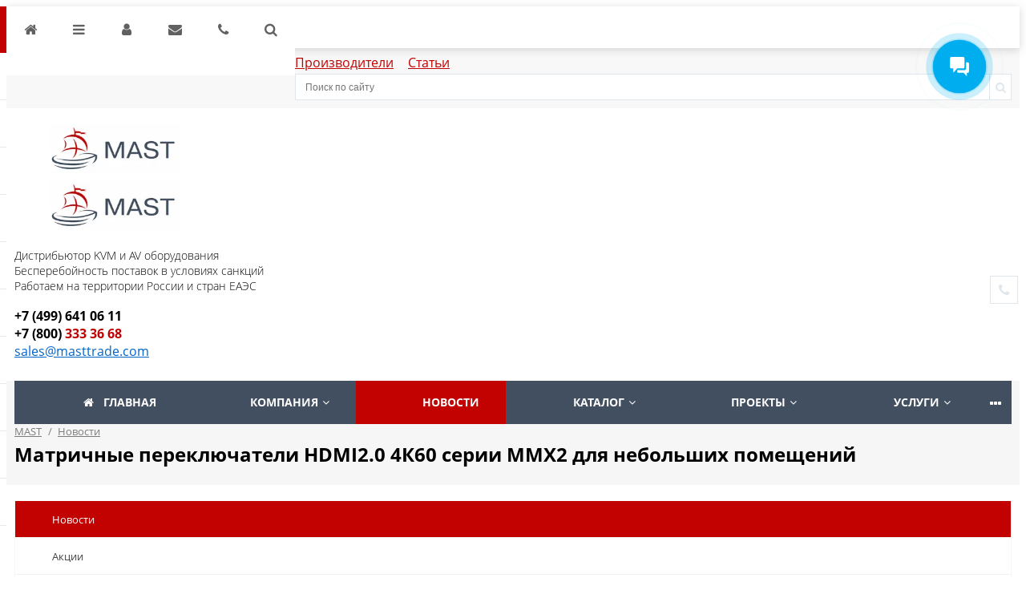

--- FILE ---
content_type: text/html; charset=UTF-8
request_url: https://masttrade.com/news/matrichnye-pereklyuchateli-hdmi2-0-4k60-serii-mmx2-dlya-nebolshikh-pomeshcheniy/
body_size: 23875
content:
<!DOCTYPE html>
<html>
<head>
	<meta name="viewport" content="width=device-width, initial-scale=1.0, maximum-scale=1.2">
	<link href="https://fonts.googleapis.com/css?family=Open+Sans:300,400,600,700,800&subset=cyrillic" rel="stylesheet">
			<meta http-equiv="Content-Type" content="text/html; charset=UTF-8" />
<meta name="keywords" content="Матричные переключатели HDMI2.0 4К60 серии MMX2 для небольших помещений" />
<meta name="description" content="&amp;lt;br /&amp;gt;
 
&amp;lt;br /&amp;gt;
 MMX2-4x1-H20 и MMX2-4x3-H20 от Lightware — уникальные матричные коммутаторы компактного размера, идеально подходящие для небольших конференц-залов и комнат для совещаний. 
&amp;lt;br /&amp;gt;
 " />
<script type="text/javascript" data-skip-moving="true">(function(w, d, n) {var cl = "bx-core";var ht = d.documentElement;var htc = ht ? ht.className : undefined;if (htc === undefined || htc.indexOf(cl) !== -1){return;}var ua = n.userAgent;if (/(iPad;)|(iPhone;)/i.test(ua)){cl += " bx-ios";}else if (/Windows/i.test(ua)){cl += ' bx-win';}else if (/Macintosh/i.test(ua)){cl += " bx-mac";}else if (/Linux/i.test(ua) && !/Android/i.test(ua)){cl += " bx-linux";}else if (/Android/i.test(ua)){cl += " bx-android";}cl += (/(ipad|iphone|android|mobile|touch)/i.test(ua) ? " bx-touch" : " bx-no-touch");cl += w.devicePixelRatio && w.devicePixelRatio >= 2? " bx-retina": " bx-no-retina";var ieVersion = -1;if (/AppleWebKit/.test(ua)){cl += " bx-chrome";}else if (/Opera/.test(ua)){cl += " bx-opera";}else if (/Firefox/.test(ua)){cl += " bx-firefox";}ht.className = htc ? htc + " " + cl : cl;})(window, document, navigator);</script>


<link href="/bitrix/css/main/bootstrap.min.css?1722700858121326" type="text/css"  rel="stylesheet" />
<link href="/bitrix/css/main/font-awesome.min.css?172270085823748" type="text/css"  rel="stylesheet" />
<link href="https://fonts.googleapis.com/css?family=Roboto:300,300i,400,400i,700,700i&amp;subset=cyrillic,cyrillic-ext" type="text/css"  rel="stylesheet" />
<link href="/bitrix/js/ui/design-tokens/dist/ui.design-tokens.min.css?172270083122029" type="text/css"  rel="stylesheet" />
<link href="/bitrix/js/ui/fonts/opensans/ui.font.opensans.min.css?17227008302320" type="text/css"  rel="stylesheet" />
<link href="/bitrix/js/main/popup/dist/main.popup.bundle.min.css?172270082926598" type="text/css"  rel="stylesheet" />
<link href="/bitrix/cache/css/s1/business_v1/page_2ac49af9d0ea14c40743ec31fc3b4a7c/page_2ac49af9d0ea14c40743ec31fc3b4a7c_v1.css?174899300413906" type="text/css"  rel="stylesheet" />
<link href="/bitrix/cache/css/s1/business_v1/default_290c261feb04ad547f81b26bcb78029d/default_290c261feb04ad547f81b26bcb78029d_v1.css?17489909291042" type="text/css"  rel="stylesheet" />
<link href="/bitrix/cache/css/s1/business_v1/template_8319d73c945408317f1b249e6b87dc6e/template_8319d73c945408317f1b249e6b87dc6e_v1.css?1748990934108798" type="text/css"  data-template-style="true" rel="stylesheet" />








	



			<meta property="og:image" content="https://masttrade.com/upload/medialibrary/7a2/fifyn74q0e913qhw8v1fnf6nme71f1t2.png" />
	
			
						
	<title>Матричные переключатели HDMI2.0 4К60 серии MMX2 для небольших помещений</title>

	<!-- Global site tag (gtag.js) - Google Analytics -->
				<meta name="yandex-verification" content="b56cc34e8688cb9a" />
</head>

<body>

<div class="_hidden-sm hidden-md hidden-lg">
	<nav class="bxr-mobile-push-menu">
	<div class="bxr-mobile-push-menu-header">
		<a class="bxr-mobile-menu-button bxr-mobile-menu-button-home" data-target='home' href="/">
			<span class="fa fa-home"></span>
		</a>
		<div class="bxr-mobile-menu-button bxr-mobile-menu-button-open" data-target='menu'>
			<span class="fa fa-bars"></span>
		</div>
		<div class="bxr-mobile-menu-button bxr-mobile-menu-button-close" data-target='menu'>
			<span class="fa fa-bars"></span>
		</div>

					<div class="bxr-mobile-menu-button bxr-mobile-menu-button-user pull-right" data-target='user'>
				<span class="fa fa-user"></span>
			</div>
		
					<div class="bxr-mobile-menu-button bxr-mobile-menu-button-contacts pull-right"  data-target='answer'>
				<span class="fa fa-envelope"></span>
			</div>
		
					<div class="bxr-mobile-menu-button bxr-mobile-menu-button-phone pull-right" data-target='phone'>
				<span class="fa fa-phone"></span>
			</div>
		
					<div class="bxr-mobile-menu-button bxr-mobile-menu-button-search pull-right" data-target='search'>
				<span class="fa fa-search"></span>
			</div>
		




	</div>

			<div id="bxr-mobile-phone" class="bxr-mobile-slide">
			<div class="container">
				<div class="row">
					<div class="col-xs-12 tb30">
						<div class="col-xs-12"> 	
  <!-- Контакты -->
  <div class="bxr-mobile-contact-form">
    <div class="bxr-contact-row">
      <span class="bxr-contact-label"><b>Отдел продаж</b></span>
      <a href="tel:+74996410611" class="bxr-contact-phone">+7(499) 641-06-11</a>
    </div>
  </div>

  <!-- Кнопка заказать звонок -->
  <div class="bxr-mobile-contact-form bxr-mobile-callback-form">
    <div class="bxr-mobile-form-header">
      <h2>Заказать звонок</h2>
    </div>

    <div class="bxr-mobile-form-content" style="display:block;">
      <ul class="bxr-links">
        <li>
          <a class="trigger-b24-cst-3 open-form" href="javascript:void(0);" data-toggle="modal" data-target="#-----bxr-phone-popup">
            <span>Заказать звонок</span> 
            <span class="fa fa-phone bxr-font-color-light"></span>
          </a>
        </li>
      </ul>
    </div>
  </div>
</div>

<style>
.bxr-mobile-contact-form {
  background: #f5f5f5;
  border-radius: 8px;
  padding: 15px;
  margin-bottom: 15px;
}

.bxr-contact-row {
  display: flex;
  justify-content: space-between;
  align-items: center;
  padding: 8px 0;
}

.bxr-contact-phone {
  color: #0066cc;
  text-decoration: none;
  font-weight: bold;
  white-space: nowrap;
}

.bxr-mobile-form-header h2 {
  margin: 0 0 10px;
  font-size: 18px;
  color: #333;
}

ul.bxr-links {
  list-style: none;
  padding-left: 0;
  margin: 0;
}

ul.bxr-links li {
  margin-bottom: 10px;
}

ul.bxr-links a.trigger-b24-cst-3 {
  display: inline-block;
  background: #cc0000;
  color: #fff;
  padding: 12px 20px;
  border-radius: 4px;
  font-weight: bold;
  font-size: 16px;
  text-decoration: none;
  transition: background 0.3s;
}

ul.bxr-links a.trigger-b24-cst-3:hover {
  background: #a30000;
}

/* Мобильная адаптация */
@media (max-width: 480px) {
  ul.bxr-links a.trigger-b24-cst-3 {
    display: block;
    width: 100%;
    text-align: center;
  }

  .bxr-contact-row {
    flex-direction: column;
    align-items: flex-start;
  }

  .bxr-contact-phone {
    margin-top: 5px;
  }
}
</style>

					</div>
				</div>
			</div>
		</div>
	
			<div id="bxr-mobile-contacts" class="bxr-mobile-slide">
			<div class="container">
				<div class="row">
					<div class="col-xs-12 tb20">
						
<div class="col-xs-12"> 	 
  <div class="bxr-mobile-contact-form"> 
    <table class="twidth100"> 		 
      <tbody> 		 
        <tr> 			<td class="twidth60" style="border-image: initial;"> <b>Адрес</b> 			</td> 			<td class="twidth40 talign-right" style="border-image: initial;">г. Москва, 3-я улица Ямского Поля, д.2, корп.12 			</td> 		</tr>
       		 
        <tr> 			<td class="twidth60" style="border-image: initial;"> <b>График работы</b> 			</td> 			<td class="twidth40 talign-right" style="border-image: initial;"> 				 Пн-Пт с 9.00 до 18.00 			</td> 		</tr>
       		</tbody>
     		</table>
   	</div>
 	 
  <div class="bxr-mobile-contact-form" id="bxr-mobile-contact-map"> 		<iframe src="https://api-maps.yandex.ru/frame/v1/-/CBQYaBxuoA" width="700" height="400" frameborder="0"></iframe> 	</div>
 	 
  <div class="bxr-mobile-contact-form bxr-built-in-form"> 		 
    <h2>Задать вопрос</h2>
   		 
<div id='ajaxFormContainer_3_1'>
	<form id="iblockForm3_1" class='bxr-form-body' name="iblock_add" action="/bitrix/components/alexkova.business/form.iblock/ajax/form.php" method="post" enctype="multipart/form-data">
	<input type="hidden" name="FORM_ID" value="3_1"/>
			<input type="hidden" name="TARGET_URL" value="/bitrix/components/alexkova.business/form.iblock/ajax/form.php"/>
		<input type="hidden" name="sessid" id="sessid" value="cf5f187ecf975b328f196ec4a2113db5" />				<div class="bxr-button-group text-center">


	<button onclick="BXReady.Business.formRefresh('3_1');return false;" class="bxr-color bxr-color-button" id="submitForm_3">
					<span class="fa fa-envelope"></span>
				Написать сообщение	</button>


			</div>
</form></div>

 	</div>
 </div>
 
<br />
					</div>
				</div>
			</div>
		</div>
	
			<div id="bxr-mobile-search" class="bxr-mobile-slide">
			<div class="container">
				<div class="row">
					<div class="col-xs-12 tb30">
						<div id="title-search" class="bxr-searchtitle">
	<form action="/search/">
		<div class="bx-input-group">
                    <input id="title-search-input" type="text" name="q" value="" autocomplete="off" class="bx-form-control" placeholder="Поиск по сайту"/>
			<span class="bx-input-group-btn bxr-bg-hover-light">
				<button class="btn bxr-btn-default bxr-color bxr-bg-hover-light fa fa-search" type="submit" name="s"></button>
			</span>
		</div>
	</form>
</div>

					</div>
				</div>
			</div>
		</div>
	




			<div id="bxr-mobile-user" class="bxr-mobile-slide">
			<div class="container">
				<div class="row">
					<div class="col-xs-12 tb30">
						<!--'start_frame_cache_bxr_login_frame'-->						<div class="bx_login_block  pull-right">
	<span id="login-line">
				<a class="bx_login_top_inline_link  bxr-color-button" href="javascript:void(0)" onclick="openAuthorizePopup()">
				<span class="fa fa-sign-in"></span>
				Войти			</a>
				</span>
</div>

	<div id="bx_auth_popup_form" style="display:none;" class="bx_login_popup_form">
	<div class="login_page action-form-t">
	
	<form name="system_auth_formPqgS8z" method="post" target="_top" action="/auth/" class="bx_auth_form">
		<input type="hidden" name="AUTH_FORM" value="Y" />
		<input type="hidden" name="TYPE" value="AUTH" />
				<input type="hidden" name="backurl" value="/news/matrichnye-pereklyuchateli-hdmi2-0-4k60-serii-mmx2-dlya-nebolshikh-pomeshcheniy/" />
				
		<input placeholder="Логин" class="input_text_style" type="text" name="USER_LOGIN" maxlength="255" value="" />
		<input placeholder="Пароль" class="input_text_style" type="password" name="USER_PASSWORD" maxlength="255" />

				<div class="clear"></div>
		<div class="containter">
			<div class="span_2_of_4">
									<input type="checkbox" id="USER_REMEMBER" name="USER_REMEMBER" value="Y" checked/>
					<label for="USER_REMEMBER">Запомнить меня</label>
							</div>
			<div class="span_2_of_4">
									<noindex>
						<a href="/auth?forgot_password=yes" rel="nofollow">Забыли пароль?</a>
					</noindex>
							</div>
			<div class="span_4_of_4">
				<input type="submit" name="Login" class="color-button" value="Войти" />
			</div>
			<div class="clear"></div>
		</div>
	</form>
		</div>


	</div>

	
						<!--'end_frame_cache_bxr_login_frame'-->					</div>
				</div>
			</div>
		</div>
	


	<div class="bxr-mobile-push-menu-content">

		<div id="bxr-mobile-menu-body">

						<ul id="bxr-multilevel-menu" data-child="0">
				<div class="title bxr-color">MENU</div>
				
			
			
						<li><a href="/index.php" class="root-item">Главная</a></li>



					
					
					
			
			
				<div class="parent" data-parent="1" data-child="1">
					Компания <span class="direction fa fa-chevron-right"></span>
				</div>
				<ul data-parent="1"  data-child="1">
					<div class="child" data-parent="1">
						Назад <span class="direction fa fa-chevron-left"></span>
					</div>
					<div class="child-title">
						<a href="/company/">Компания</a>
					</div>


					
					
					
			
			
						<li><a href="/company/index.php" class="root-item">О компании</a></li>



					
					
					
			
			
						<li><a href="/company/partners_and_clients/" class="root-item">Партнёры и клиенты</a></li>



					
					
					
			
			
						<li><a href="/company/requisites/" class="root-item">Реквизиты</a></li>



					
					
					
			
			
						<li><a href="/company/contacts/" class="root-item">Контакты</a></li>



					
					
					
							</ul>			
			
						<li><a href="/news/" class="root-item-selected">Новости</a></li>



					
					
					
			
			
				<div class="parent" data-parent="7" data-child="7">
					Каталог <span class="direction fa fa-chevron-right"></span>
				</div>
				<ul data-parent="7"  data-child="7">
					<div class="child" data-parent="7">
						Назад <span class="direction fa fa-chevron-left"></span>
					</div>
					<div class="child-title">
						<a href="/catalog/">Каталог</a>
					</div>


					
					
					
			
			
				<div class="parent" data-parent="8" data-child="8">
					KVM оборудование <span class="direction fa fa-chevron-right"></span>
				</div>
				<ul data-parent="8"  data-child="8">
					<div class="child" data-parent="8">
						Назад <span class="direction fa fa-chevron-left"></span>
					</div>
					<div class="child-title">
						<a href="/catalog/kvm-oborudovanie/">KVM оборудование</a>
					</div>


					
					
					
			
			
				<div class="parent" data-parent="9" data-child="9">
					KVM удлинители <span class="direction fa fa-chevron-right"></span>
				</div>
				<ul data-parent="9"  data-child="9">
					<div class="child" data-parent="9">
						Назад <span class="direction fa fa-chevron-left"></span>
					</div>
					<div class="child-title">
						<a href="/catalog/kvm-udliniteli/">KVM удлинители</a>
					</div>


					
					
					
			
			
						<li><a href="/catalog/ip-kvm-udliniteli/" class="root-item">IP KVM удлинители</a></li>



					
					
					
			
			
						<li><a href="/catalog/kvm-udliniteli-po-vitoy-pare/" class="root-item">KVM удлинители по витой паре</a></li>



					
					
					
			
			
						<li><a href="/catalog/kvm-udliniteli-po-optovoloknu/" class="root-item">KVM удлинители по оптоволокну</a></li>



					
					
					
							</ul>			
			
				<div class="parent" data-parent="13" data-child="13">
					KVM переключатели <span class="direction fa fa-chevron-right"></span>
				</div>
				<ul data-parent="13"  data-child="13">
					<div class="child" data-parent="13">
						Назад <span class="direction fa fa-chevron-left"></span>
					</div>
					<div class="child-title">
						<a href="/catalog/kvm-pereklyuchateli/">KVM переключатели</a>
					</div>


					
					
					
			
			
						<li><a href="/catalog/16-portovye-kvm-pereklyuchateli/" class="root-item">16 + портовые KVM переключатели</a></li>



					
					
					
			
			
						<li><a href="/catalog/2-portovye-kvm-pereklyuchateli/" class="root-item">2 портовые KVM переключатели</a></li>



					
					
					
			
			
						<li><a href="/catalog/3-portovye-kvm-pereklyuchateli/" class="root-item">3 портовые KVM переключатели</a></li>



					
					
					
			
			
						<li><a href="/catalog/4-portovye-kvm-pereklyuchateli/" class="root-item">4 портовые KVM переключатели</a></li>



					
					
					
			
			
						<li><a href="/catalog/8-portovye-kvm-pereklyuchateli/" class="root-item">8 портовые KVM переключатели</a></li>



					
					
					
							</ul>			
			
				<div class="parent" data-parent="19" data-child="19">
					KVM матричные коммутаторы <span class="direction fa fa-chevron-right"></span>
				</div>
				<ul data-parent="19"  data-child="19">
					<div class="child" data-parent="19">
						Назад <span class="direction fa fa-chevron-left"></span>
					</div>
					<div class="child-title">
						<a href="/catalog/kvm-matrichnye-kommutatory/">KVM матричные коммутаторы</a>
					</div>


					
					
					
			
			
						<li><a href="/catalog/analogovye-matrichnye-kvm-pereklyuchateli/" class="root-item">Аналоговые матричные KVM переключатели</a></li>



					
					
					
			
			
						<li><a href="/catalog/tsifrovye-matrichnye-kvm-pereklyuchateli/" class="root-item">Цифровые матричные KVM переключатели</a></li>



					
					
					
							</ul>			
			
				<div class="parent" data-parent="22" data-child="22">
					KVM консоли <span class="direction fa fa-chevron-right"></span>
				</div>
				<ul data-parent="22"  data-child="22">
					<div class="child" data-parent="22">
						Назад <span class="direction fa fa-chevron-left"></span>
					</div>
					<div class="child-title">
						<a href="/catalog/kvm-konsoli/">KVM консоли</a>
					</div>


					
					
					
			
			
						<li><a href="/catalog/odnorelsovye-kvm-konsoli/" class="root-item">Однорельсовые KVM консоли</a></li>



					
					
					
							</ul></ul>			
			
				<div class="parent" data-parent="24" data-child="24">
					AV оборудование <span class="direction fa fa-chevron-right"></span>
				</div>
				<ul data-parent="24"  data-child="24">
					<div class="child" data-parent="24">
						Назад <span class="direction fa fa-chevron-left"></span>
					</div>
					<div class="child-title">
						<a href="/catalog/av-oborudovanie/">AV оборудование</a>
					</div>


					
					
					
			
			
						<li><a href="/catalog/video-kommutatory/" class="root-item">Аудио/Видео коммутаторы</a></li>



					
					
					
			
			
						<li><a href="/catalog/kontrollery-videosten/" class="root-item">Контроллеры видеостен</a></li>



					
					
					
			
			
				<div class="parent" data-parent="27" data-child="27">
					Удлинители интерфейсов <span class="direction fa fa-chevron-right"></span>
				</div>
				<ul data-parent="27"  data-child="27">
					<div class="child" data-parent="27">
						Назад <span class="direction fa fa-chevron-left"></span>
					</div>
					<div class="child-title">
						<a href="/catalog/udliniteli-interfeysov/">Удлинители интерфейсов</a>
					</div>


					
					
					
			
			
						<li><a href="/catalog/udliniteli-hdmi/" class="root-item">Удлинители HDMI</a></li>



					
					
					
			
			
						<li><a href="/catalog/udliniteli-dvi/" class="root-item">Удлинители DVI</a></li>



					
					
					
			
			
						<li><a href="/catalog/udliniteli-displayport/" class="root-item">Удлинители DisplayPort</a></li>



					
					
					
			
			
						<li><a href="/catalog/modulnye-udliniteli-modex/" class="root-item">Модульные удлинители MODEX</a></li>



					
					
					
			
			
						<li><a href="/catalog/udliniteli-usb/" class="root-item">Удлинители USB</a></li>



					
					
					
			
			
						<li><a href="/catalog/udliniteli-vga/" class="root-item">Удлинители VGA</a></li>



					
					
					
							</ul>			
			
						<li><a href="/catalog/video-splittery/" class="root-item">Видео сплиттеры</a></li>



					
					
					
			
			
						<li><a href="/catalog/videokonferentssvyaz/" class="root-item">Видеоконференцсвязь</a></li>



					
					
					
			
			
						<li><a href="/catalog/konvertery-i-preobrazovateli/" class="root-item">Конвертеры и преобразователи</a></li>



					
					
					
							</ul>			
			
				<div class="parent" data-parent="37" data-child="37">
					Аудио по IP <span class="direction fa fa-chevron-right"></span>
				</div>
				<ul data-parent="37"  data-child="37">
					<div class="child" data-parent="37">
						Назад <span class="direction fa fa-chevron-left"></span>
					</div>
					<div class="child-title">
						<a href="/catalog/audio-po-ip/">Аудио по IP</a>
					</div>


					
					
					
			
			
						<li><a href="/catalog/audio-dekodery/" class="root-item">Аудио декодеры</a></li>



					
					
					
			
			
						<li><a href="/catalog/audio-kodery/" class="root-item">Аудио кодеры</a></li>



					
					
					
			
			
						<li><a href="/catalog/sistemy-vnutrenney-svyazi/" class="root-item">Системы внутренней связи</a></li>



					
					
					
			
			
						<li><a href="/catalog/aksessuary-audio/" class="root-item">Аксессуары</a></li>



					
					
					
							</ul>			
			
				<div class="parent" data-parent="42" data-child="42">
					Видео по IP <span class="direction fa fa-chevron-right"></span>
				</div>
				<ul data-parent="42"  data-child="42">
					<div class="child" data-parent="42">
						Назад <span class="direction fa fa-chevron-left"></span>
					</div>
					<div class="child-title">
						<a href="/catalog/video-po-ip/">Видео по IP</a>
					</div>


					
					
					
			
			
						<li><a href="/catalog/ip-video-resivery/" class="root-item">IP видео ресиверы</a></li>



					
					
					
			
			
						<li><a href="/catalog/video-strimery-enkodery/" class="root-item">Видео стримеры / энкодеры</a></li>



					
					
					
			
			
						<li><a href="/catalog/video-transkodery/" class="root-item">Видео транскодеры</a></li>



					
					
					
			
			
						<li><a href="/catalog/tv-shlyuzy-tv-gateway/" class="root-item">ТВ шлюзы / TV Gateway</a></li>



					
					
					
			
			
						<li><a href="/catalog/shassi-dlya-video-enkoderov/" class="root-item">Шасси для видео энкодеров</a></li>



					
					
					
							</ul>			
			
						<li><a href="/catalog/apparatnye-kontrollery/" class="root-item"> Аппаратные контроллеры</a></li>



					
					
					
			
			
						<li><a href="/catalog/soft-dlya-upravleniya/" class="root-item">Софт для управления</a></li>



					
					
					
			
			
						<li><a href="/catalog/upravlenie-pitaniem/" class="root-item">Управление питанием</a></li>



					
					
					
			
			
				<div class="parent" data-parent="51" data-child="51">
					Аксессуары <span class="direction fa fa-chevron-right"></span>
				</div>
				<ul data-parent="51"  data-child="51">
					<div class="child" data-parent="51">
						Назад <span class="direction fa fa-chevron-left"></span>
					</div>
					<div class="child-title">
						<a href="/catalog/aksessuary/">Аксессуары</a>
					</div>


					
					
					
			
			
						<li><a href="/catalog/adaptery-pitaniya/" class="root-item">Адаптеры питания</a></li>



					
					
					
			
			
						<li><a href="/catalog/knopochnye-pulty/" class="root-item">Кнопочные пульты</a></li>



					
					
					
			
			
						<li><a href="/catalog/montazhnye-nabory/" class="root-item">Монтажные наборы</a></li>



					
					
					
			
			
						<li><a href="/catalog/opticheskie-patch-kordy/" class="root-item">Оптические патч-корды</a></li>



					
					
					
			
			
						<li><a href="/catalog/perekhodniki/" class="root-item">Переходники</a></li>



					
					
					
			
			
						<li><a href="/catalog/soedinitelnye-kabeli/" class="root-item">Соединительные кабели</a></li>



					
					
					
							</ul></ul>			
			
				<div class="parent" data-parent="58" data-child="58">
					Проекты <span class="direction fa fa-chevron-right"></span>
				</div>
				<ul data-parent="58"  data-child="58">
					<div class="child" data-parent="58">
						Назад <span class="direction fa fa-chevron-left"></span>
					</div>
					<div class="child-title">
						<a href="/projects/">Проекты</a>
					</div>


					
					
					
			
			
						<li><a href="/projects/proekty-lightware/" class="root-item">Проекты Lightware</a></li>



					
					
					
							</ul>			
			
				<div class="parent" data-parent="60" data-child="60">
					Услуги <span class="direction fa fa-chevron-right"></span>
				</div>
				<ul data-parent="60"  data-child="60">
					<div class="child" data-parent="60">
						Назад <span class="direction fa fa-chevron-left"></span>
					</div>
					<div class="child-title">
						<a href="/services/">Услуги</a>
					</div>


					
					
					
			
			
						<li><a href="/services/on-line-shourum-controlcenter-xperience/" class="root-item">On-line шоурум ControlCenter-Xperience</a></li>



					
					
					
			
			
						<li><a href="/services/servisnyy-tsentr/" class="root-item">Сервисный центр</a></li>



					
					
					
							</ul>			
			
						<li><a href="/actions/" class="root-item">Акции</a></li>



					
					
					
			
			
				<div class="parent" data-parent="64" data-child="64">
					Статьи <span class="direction fa fa-chevron-right"></span>
				</div>
				<ul data-parent="64"  data-child="64">
					<div class="child" data-parent="64">
						Назад <span class="direction fa fa-chevron-left"></span>
					</div>
					<div class="child-title">
						<a href="/articles/">Статьи</a>
					</div>


					
					
					
			
			
						<li><a href="/articles/baza-znaniy/" class="root-item">База знаний</a></li>



					
					
					
			
			
						<li><a href="/articles/adder-technology/" class="root-item">Adder Technology</a></li>



					
					
					
			
			
						<li><a href="/articles/guntermann-drunck/" class="root-item">Guntermann &amp; Drunck</a></li>



					
					
					
			
			
						<li><a href="/articles/barix-ag/" class="root-item">Barix AG</a></li>



					
					
					
			
			
						<li><a href="/articles/datapath/" class="root-item">Datapath</a></li>



					
					
					
			
			
						<li><a href="/articles/lightware/" class="root-item">Lightware</a></li>



					
					
					
							</ul>			
			
						<li><a href="/reviews/" class="root-item">Отзывы</a></li>



					
					
					
			
			
						<li><a href="/faq/" class="root-item">Вопрос-ответ</a></li>



					
					
					
					
				</ul>
				



		</div>
	</div>

</nav>



</div>

<div class='bxr-top-panel bxr-top-panel-gray hidden-xs hidden-sm'>
	<div class="container">
		<div class="row">
			<div class="col-md-3">
							</div>
			<div class="col-md-2 bx-share-social">
				
<link rel='stylesheet' href='https://cdnjs.cloudflare.com/ajax/libs/font-awesome/4.7.0/css/font-awesome.min.css'>           
<div class="bxr-socnet-wrap">
     <a href="//vk.com" target="_blank" class="footer-socnet vk" ><i class="fa fa-vk"></i></a> 
     <a href="https://www.facebook.com/MastTrade/" target="_blank" class="footer-socnet facebook" ><i class="fa fa-facebook"></i></a> 
     <a href="https://t.me/AV_MAST_RU" target="_blank" class="footer-socnet telegramm" style="background-color:unset;" >
        <i class="fa fa-telegram" aria-hidden="true" style="color:#39579a; font-size: 21px;"></i></a> 
<!--
    <a id="bxid_543367" href="ok.ru" target="_blank" class="footer-socnet odnoklassniki" ><i class="fa fa-odnoklassniki"></i></a>
    <a id="bxid_900216" href="youtube.com" target="_blank" class="footer-socnet youtube" ><i class="fa fa-youtube"></i></a>
    <a id="bxid_112921" href="linkedin.com" target="_blank" class="footer-socnet linkedin" ><i class="fa fa-linkedin"></i></a>-->
 </div>
			</div>
			<div class="col-md-5">
				<nav>
    <ul class="bxr-service-menu">
                                    <li>
                    <a href="/manufacturers/" class="bxr-font-color">Производители</a>
                </li>
                                                <li>
                    <a href="/articles/" class="bxr-font-color">Статьи</a>
                </li>
                            <div class="clearfix"></div>
    </ul>
</nav>
			</div>
			<div class="col-md-2 col-md-2-cst">
				<div id="title-search-topline" class="bxr-searchtitle">
	<form action="/search/">
		<div class="bx-input-group">
                    <input id="title-search-input-topline" type="text" name="q" value="" autocomplete="off" class="bx-form-control" placeholder="Поиск по сайту"/>
			<span class="bx-input-group-btn bxr-bg-hover-light">
				<button class="btn bxr-btn-default bxr-color bxr-bg-hover-light fa fa-search" type="submit" name="s"></button>
			</span>
		</div>
	</form>
</div>

			</div>
		</div>
	</div>
</div><div class="bxr-header bxr-header-v4 bxr-full-width bxr-container-headline">
    <div class="container">
        <div class="row">
            <div class="col-xs-12 text-center hidden-md  hidden-lg">
                    <a href="/" ><img width="250" alt="logo-mast-new.png" src="/upload/resize_cache/webp/medialibrary/b51/b51e1dfe5f5377fb540e2ace65d9d92a.webp" height="61" title="Mast Trade"  /></a> 
<br />
            </div>
            <div class="col-sm-3 hidden-xs hidden-sm bxr-element-row-middle"><div class="bxr-element-col-middle">
                <a href="/" ><img width="250" alt="logo-mast-new.png" src="/upload/resize_cache/webp/medialibrary/b51/b51e1dfe5f5377fb540e2ace65d9d92a.webp" height="61" title="Компания MAST"  /></a> 
<br />
            </div></div>
            <div class="col-sm-6 hidden-xs hidden-sm bxr-element-row-middle">
               <div class="bxr-element-col-middle slogan-wrap">
                    
<div style="text-align: justify;">Дистрибьютор KVM и AV оборудования</div>

<div style="text-align: justify;">Бесперебойность поставок в условиях санкций</div>
 
<div style="text-align: justify;">Работаем на территории России и стран ЕАЭС</div>
                </div>
            </div>
            <div class="col-sm-3 col-sm-offset- hidden-xs hidden-sm bxr-element-row-middle">
                <div class="bxr-element-col-middle bxr-recall-btn-content-rigth">
                    <font size="3">
  <div style="text-align: justify;"><b>+7 (499) 641 06 11</b></div>
  <div style="text-align: justify;"><b>+7 (800) <font color="#bf0000">333 36 68</font></b></div>

  <div style="text-align: justify;">
    <a id="email-copy" href="javascript:void(0);" title="Скопировать email" style="text-decoration: underline; color: #0066cc;">sales@masttrade.com</a>
    <span id="copy-confirm" style="display:none; margin-left: 10px; color: green;">Скопировано!</span>
  </div>
</font>

                    <span data-toggle="modal" data-target="#bxr-phone-popup" class="bxr-color bxr-bg-hover-light fa fa-phone open-answer-form bxr-recall-btn"></span>
                </div>
            </div>
            <div class="clearfix"></div>
        </div>
    </div>
   
</div>
<div class="bxr-full-width">
    <div class="bxr-full-width bxr-menuline hidden-xs hidden-sm">
        <div class="bxr-v-line_menu bxr-dark-flat colored_dark"><div class="container bxr-built-menu-container">
<div class="row">
    <div class="col-sm-12"><nav>
    <ul 
        data-stretch="Y"
        data-style-menu="dark"
        data-style-menu-hover="dark"
        class="bxr-flex-menu bxr-dark-flat bxr-top-menu bxr-ident-items-normal" >
                        <li  class="bxr-dark-flat bxr-bg-hover-flat bxr-li-top-menu-parent-classic ">
                <a href="/index.php"><span class="bxr-ico-top-menu"><i class=' fa bxr-font-light fa-fw fa-home' ></i></span>Главная</a>
                            </li>
                                <li  class="bxr-dark-flat bxr-bg-hover-flat bxr-li-top-menu-parent-classic ">
                <a href="/company/"><span class="bxr-ico-top-menu"></span>Компания<span class="fa fa-angle-down"></span></a>
                                                        <div class="bxr-classic-hover-menu ">
    <ul><li  class='bxr-bg-hover-flat' ><a class='margin-no'  href='/company/index.php'></i><span class='bxr-ico-hover-menu'></span>О компании</a></li><li  class='bxr-bg-hover-flat' ><a class='margin-no'  href='/company/partners_and_clients/'></i><span class='bxr-ico-hover-menu'></span>Партнёры и клиенты</a></li><li  class='bxr-bg-hover-flat' ><a class='margin-no'  href='/company/requisites/'></i><span class='bxr-ico-hover-menu'></span>Реквизиты</a></li><li  class='bxr-bg-hover-flat' ><a class='margin-no'  href='/company/contacts/'></i><span class='bxr-ico-hover-menu'></span>Контакты</a></li></ul></div>                            </li>
                                <li data-selected='1'  class="bxr-dark-flat bxr-bg-hover-flat bxr-li-top-menu-parent-classic bxr-color-flat">
                <a href="/news/"><span class="bxr-ico-top-menu"></span>Новости</a>
                            </li>
                                <li  class="bxr-dark-flat bxr-bg-hover-flat bxr-li-top-menu-parent-list ">
                <a href="/catalog/"><span class="bxr-ico-top-menu"></span>Каталог<span class="fa fa-angle-down"></span></a>
                                                        <div data-bimgsrc="" data-bimg="left" data-lg="3" data-md="3" data-sm="2" data-xs="1" class="col-w-lg-9 col-w-md-9  bxr-list-hover-menu ">
        <div class="bxr-element-hover-menu">
                <div class="bxr-element-image">            
                                        <a href="/catalog/kvm-oborudovanie/"><img src='/upload/resize_cache/webp/resize_cache/iblock/e0c/82_82_1/e0c35e097c0944ff411b1dcaf3a35c3d.webp' alt='KVM оборудование'></a>
            	</div>
                <div class="bxr-element-content">
            <div class="bxr-element-name bxr-children-color-hover">
                                                <a href="/catalog/kvm-oborudovanie/">KVM оборудование</a>
	    </div>
                            <div class="bxr-element-items">
                                        <span class="bxr-children-color-hover"><a href="/catalog/kvm-udliniteli/">KVM удлинители</a></span>
                                        <span class="bxr-children-color-hover"><a href="/catalog/kvm-pereklyuchateli/">KVM переключатели</a></span>
                                        <span class="bxr-children-color-hover"><a href="/catalog/kvm-matrichnye-kommutatory/">KVM матричные коммутаторы</a></span>
                                        <span class="bxr-children-color-hover"><a href="/catalog/kvm-konsoli/">KVM консоли</a></span>
                                    </div>
               
        </div>
        <div class="bxr-clear"></div>
    </div>
        <div class="bxr-element-hover-menu">
                <div class="bxr-element-image">            
                                        <a href="/catalog/av-oborudovanie/"><img src='/upload/resize_cache/webp/resize_cache/iblock/dac/82_82_1/dacb3297e0b541c0a69342d953684a3c.webp' alt='AV оборудование'></a>
            	</div>
                <div class="bxr-element-content">
            <div class="bxr-element-name bxr-children-color-hover">
                                                <a href="/catalog/av-oborudovanie/">AV оборудование</a>
	    </div>
                            <div class="bxr-element-items">
                                        <span class="bxr-children-color-hover"><a href="/catalog/video-kommutatory/">Аудио/Видео коммутаторы</a></span>
                                        <span class="bxr-children-color-hover"><a href="/catalog/kontrollery-videosten/">Контроллеры видеостен</a></span>
                                        <span class="bxr-children-color-hover"><a href="/catalog/udliniteli-interfeysov/">Удлинители интерфейсов</a></span>
                                        <span class="bxr-children-color-hover"><a href="/catalog/video-splittery/">Видео сплиттеры</a></span>
                                        <span class="bxr-children-color-hover"><a href="/catalog/videokonferentssvyaz/">Видеоконференцсвязь</a></span>
                                        <span class="bxr-children-color-hover"><a href="/catalog/konvertery-i-preobrazovateli/">Конвертеры и преобразователи</a></span>
                                    </div>
               
        </div>
        <div class="bxr-clear"></div>
    </div>
        <div class="bxr-element-hover-menu">
                <div class="bxr-element-image">            
                                        <a href="/catalog/audio-po-ip/"><img src='/upload/resize_cache/webp/resize_cache/iblock/51f/82_82_1/51f572fa31c15c3e60546b721dcd6550.webp' alt='Аудио по IP'></a>
            	</div>
                <div class="bxr-element-content">
            <div class="bxr-element-name bxr-children-color-hover">
                                                <a href="/catalog/audio-po-ip/">Аудио по IP</a>
	    </div>
                            <div class="bxr-element-items">
                                        <span class="bxr-children-color-hover"><a href="/catalog/audio-dekodery/">Аудио декодеры</a></span>
                                        <span class="bxr-children-color-hover"><a href="/catalog/audio-kodery/">Аудио кодеры</a></span>
                                        <span class="bxr-children-color-hover"><a href="/catalog/sistemy-vnutrenney-svyazi/">Системы внутренней связи</a></span>
                                        <span class="bxr-children-color-hover"><a href="/catalog/aksessuary-audio/">Аксессуары</a></span>
                                    </div>
               
        </div>
        <div class="bxr-clear"></div>
    </div>
        <div class="bxr-element-hover-menu">
                <div class="bxr-element-image">            
                                        <a href="/catalog/video-po-ip/"><img src='/upload/resize_cache/webp/resize_cache/iblock/dc1/82_82_1/dc1a8fc87ba52bc8e0361cad3789a58c.webp' alt='Видео по IP'></a>
            	</div>
                <div class="bxr-element-content">
            <div class="bxr-element-name bxr-children-color-hover">
                                                <a href="/catalog/video-po-ip/">Видео по IP</a>
	    </div>
                            <div class="bxr-element-items">
                                        <span class="bxr-children-color-hover"><a href="/catalog/ip-video-resivery/">IP видео ресиверы</a></span>
                                        <span class="bxr-children-color-hover"><a href="/catalog/video-strimery-enkodery/">Видео стримеры / энкодеры</a></span>
                                        <span class="bxr-children-color-hover"><a href="/catalog/video-transkodery/">Видео транскодеры</a></span>
                                        <span class="bxr-children-color-hover"><a href="/catalog/tv-shlyuzy-tv-gateway/">ТВ шлюзы / TV Gateway</a></span>
                                        <span class="bxr-children-color-hover"><a href="/catalog/shassi-dlya-video-enkoderov/">Шасси для видео энкодеров</a></span>
                                    </div>
               
        </div>
        <div class="bxr-clear"></div>
    </div>
        <div class="bxr-element-hover-menu">
                <div class="bxr-element-image">            
                                        <a href="/catalog/apparatnye-kontrollery/"><img src='/upload/resize_cache/webp/resize_cache/iblock/4b8/82_82_1/4b89f4705483bc7c153e7737d27183d0.webp' alt=' Аппаратные контроллеры'></a>
            	</div>
                <div class="bxr-element-content">
            <div class="bxr-element-name bxr-children-color-hover">
                                                <a href="/catalog/apparatnye-kontrollery/"> Аппаратные контроллеры</a>
	    </div>
               
        </div>
        <div class="bxr-clear"></div>
    </div>
        <div class="bxr-element-hover-menu">
                <div class="bxr-element-image">            
                                        <a href="/catalog/soft-dlya-upravleniya/"><img src='/upload/resize_cache/webp/resize_cache/iblock/398/82_82_1/39810dbdf51cd3a2a662b0a85af16531.webp' alt='Софт для управления'></a>
            	</div>
                <div class="bxr-element-content">
            <div class="bxr-element-name bxr-children-color-hover">
                                                <a href="/catalog/soft-dlya-upravleniya/">Софт для управления</a>
	    </div>
               
        </div>
        <div class="bxr-clear"></div>
    </div>
        <div class="bxr-element-hover-menu">
                <div class="bxr-element-image">            
                                        <a href="/catalog/upravlenie-pitaniem/"><img src='/upload/resize_cache/webp/resize_cache/iblock/856/82_82_1/856cb10d9858e2e8046dc699acd0606f.webp' alt='Управление питанием'></a>
            	</div>
                <div class="bxr-element-content">
            <div class="bxr-element-name bxr-children-color-hover">
                                                <a href="/catalog/upravlenie-pitaniem/">Управление питанием</a>
	    </div>
               
        </div>
        <div class="bxr-clear"></div>
    </div>
        <div class="bxr-element-hover-menu">
                <div class="bxr-element-image">            
                                        <a href="/catalog/aksessuary/"><img src='/upload/resize_cache/webp/resize_cache/iblock/d71/82_82_1/d71b0f08aa310fa9df973b3cf2091b78.webp' alt='Аксессуары'></a>
            	</div>
                <div class="bxr-element-content">
            <div class="bxr-element-name bxr-children-color-hover">
                                                <a href="/catalog/aksessuary/">Аксессуары</a>
	    </div>
                            <div class="bxr-element-items">
                                        <span class="bxr-children-color-hover"><a href="/catalog/adaptery-pitaniya/">Адаптеры питания</a></span>
                                        <span class="bxr-children-color-hover"><a href="/catalog/knopochnye-pulty/">Кнопочные пульты</a></span>
                                        <span class="bxr-children-color-hover"><a href="/catalog/montazhnye-nabory/">Монтажные наборы</a></span>
                                        <span class="bxr-children-color-hover"><a href="/catalog/opticheskie-patch-kordy/">Оптические патч-корды</a></span>
                                        <span class="bxr-children-color-hover"><a href="/catalog/perekhodniki/">Переходники</a></span>
                                        <span class="bxr-children-color-hover"><a href="/catalog/soedinitelnye-kabeli/">Соединительные кабели</a></span>
                                    </div>
               
        </div>
        <div class="bxr-clear"></div>
    </div>
    </div>                            </li>
                                <li  class="bxr-dark-flat bxr-bg-hover-flat bxr-li-top-menu-parent-classic ">
                <a href="/projects/"><span class="bxr-ico-top-menu"></span>Проекты<span class="fa fa-angle-down"></span></a>
                                                        <div class="bxr-classic-hover-menu ">
    <ul><li  class='bxr-bg-hover-flat' ><a class='margin-no'  href='/projects/proekty-lightware/'></i><span class='bxr-ico-hover-menu'></span>Проекты Lightware</a></li></ul></div>                            </li>
                                <li  class="bxr-dark-flat bxr-bg-hover-flat bxr-li-top-menu-parent-classic ">
                <a href="/services/"><span class="bxr-ico-top-menu"></span>Услуги<span class="fa fa-angle-down"></span></a>
                                                        <div class="bxr-classic-hover-menu ">
    <ul><li  class='bxr-bg-hover-flat' ><a class='margin-no'  href='/services/on-line-shourum-controlcenter-xperience/'></i><span class='bxr-ico-hover-menu'></span>On-line шоурум ControlCenter-Xperience</a></li><li  class='bxr-bg-hover-flat' ><a class='margin-no'  href='/services/servisnyy-tsentr/'></i><span class='bxr-ico-hover-menu'></span>Сервисный центр</a></li></ul></div>                            </li>
                                <li  class="bxr-dark-flat bxr-bg-hover-flat bxr-li-top-menu-parent-classic ">
                <a href="/articles/"><span class="bxr-ico-top-menu"></span>Статьи<span class="fa fa-angle-down"></span></a>
                                                        <div class="bxr-classic-hover-menu ">
    <ul><li  class='bxr-bg-hover-flat' ><a class='margin-no'  href='/articles/baza-znaniy/'></i><span class='bxr-ico-hover-menu'></span>База знаний</a></li><li  class='bxr-bg-hover-flat' ><a class='margin-no'  href='/articles/adder-technology/'></i><span class='bxr-ico-hover-menu'></span>Adder Technology</a></li><li  class='bxr-bg-hover-flat' ><a class='margin-no'  href='/articles/guntermann-drunck/'></i><span class='bxr-ico-hover-menu'></span>Guntermann &amp; Drunck</a></li><li  class='bxr-bg-hover-flat' ><a class='margin-no'  href='/articles/barix-ag/'></i><span class='bxr-ico-hover-menu'></span>Barix AG</a></li><li  class='bxr-bg-hover-flat' ><a class='margin-no'  href='/articles/datapath/'></i><span class='bxr-ico-hover-menu'></span>Datapath</a></li><li  class='bxr-bg-hover-flat' ><a class='margin-no'  href='/articles/lightware/'></i><span class='bxr-ico-hover-menu'></span>Lightware</a></li></ul></div>                            </li>
        
            <li class="bxr-flex-menu-other other bxr-dark-flat bxr-bg-hover-flat">&nbsp;</li>
                <div class="clearfix"></div>
    </ul>
</nav></div></div>        
    </div></div>
<div class="bxr-menu-search-line-container bxr-menu-search-line-container-color"><div class="container bxr-built-menu-container">
    </div></div></div>
</div>








	<a name="bxr-top-fixed-panel-anker" id="bxr-top-fixed-panel-anker"></a>
	<div id="bxr-top-fixed-panel"></div>
	


	<div class="bxr-full-width bxr-gray-ribbon">
		<div class="container">
			<div class="row">
				<div class="col-sm-12">
					<div class="bxr-breadcrumb hidden-sm hidden-xs">
			<div class="bxr-breadcrumb-item" id="bx_breadcrumb_0" itemscope="" itemtype="http://data-vocabulary.org/Breadcrumb">
				
				<a href="/" title="MAST" itemprop="url">
					<span itemprop="title">MAST</span>
				</a>
			</div>
			<div class="bxr-breadcrumb-item" id="bx_breadcrumb_1" itemscope="" itemtype="http://data-vocabulary.org/Breadcrumb" itemprop="child">
				<span class="bxr-alter-arrow">/</span>
				<a href="/news/" title="Новости" itemprop="url">
					<span itemprop="title">Новости</span>
				</a>
			</div><div style="clear:both"></div></div>					<h1>Матричные переключатели HDMI2.0 4К60 серии MMX2 для небольших помещений</h1>
				</div>
			</div>
		</div>
	</div>


<div class="bxr-content tb20-bottom">
	<div class="container">
		<div class="row">
							<div class="col-xs-12 col-sm-12 col-md-3">
					<nav class="tb20-bottom">
    <ul  class=" line-top  bxr-left-menu-hover hidden-sm hidden-xs">
                                <li data-selected='1'   class=" bxr-bg-hover-flat bxr-color-flat">
                <a href="/news/"><span class='bxr-ico-left-hover-menu'><span class='bxr-ico-menu-left-hover-default hover-not-ico'>&nbsp;</span><span class='bxr-ico-menu-left-hover-hover hover-not-ico'>&nbsp;</span></span>Новости</a>
                                            </li>
                                <li   class=" bxr-bg-hover-flat">
                <a href="/actions/"><span class='bxr-ico-left-hover-menu'><span class='bxr-ico-menu-left-hover-default hover-not-ico'>&nbsp;</span><span class='bxr-ico-menu-left-hover-hover hover-not-ico'>&nbsp;</span></span>Акции</a>
                                            </li>
                                <li   class=" bxr-bg-hover-flat">
                <a href="/reviews/"><span class='bxr-ico-left-hover-menu'><span class='bxr-ico-menu-left-hover-default hover-not-ico'>&nbsp;</span><span class='bxr-ico-menu-left-hover-hover hover-not-ico'>&nbsp;</span></span>Отзывы</a>
                                            </li>
            </ul>
</nav>
					<!--'start_frame_cache_k7Xxik'--><div class="rk-fullwidth rk-fullwidth-static hidden-sm hidden-xs prm_bxr_column">
	<div class="rk-fullwidth-canvas">
		</div>
</div>
<!--'end_frame_cache_k7Xxik'-->					<div class="clearfix"></div>
									</div>
				<div class="col-xs-12 col-sm-12 col-md-9">
			


<div class="bxr-element-detail tb20-bottom">
    <div class="row">
		<div class="col-xs-12">
                        </div>

	<div class="col-xs-12 col-md-7">
		        <div class="container-fluid">
            <div class="row">
                                    <div class="bxr-element-slider">
                            <div class="bxr-element-slider-main bxr-element-picture" style="height:267px;">
    <a href="/upload/resize_cache/webp/iblock/596/596f56e4376632fe2dbdf6b82caa4b2e.webp" class="fancybox" rel="element-gallery" id="main-photo">
      <img class="img-responsive zoom-img" src="/upload/resize_cache/webp/iblock/596/596f56e4376632fe2dbdf6b82caa4b2e.webp" title="Матричные переключатели HDMI2.0 4К60 серии MMX2 для небольших помещений" alt="Матричные переключатели HDMI2.0 4К60 серии MMX2 для небольших помещений" data-large="/upload/resize_cache/webp/iblock/596/596f56e4376632fe2dbdf6b82caa4b2e.webp" itemprop="image">
    </a>
  </div>
                    </div>
                            </div>
        </div>

	</div>
	<div class="col-xs-12 col-md-5 bxr-element-right-col">
                                    <div class="pull-left bxr-element-date-wrap">    <div class="bxr-element-date bxr-color">
                    09.01.2024                            </div>
</div>
                    <div class="clearfix"></div>
                				    <div class="bxr-preview-text"><br />
 
<br />
 MMX2-4x1-H20 и MMX2-4x3-H20 от Lightware — уникальные матричные коммутаторы компактного размера, идеально подходящие для небольших конференц-залов и комнат для совещаний. 
<br />
 </div>
        		                
		
	</div>




		<div class="col-xs-12">
					<div class="bxr-detail tb20"  data-scroll="DETAIL"> Оба коммутатора имеют по четыре входа HDMI2.0 и, соответственно, один или три независимых выхода видео, а также функцию деэмбеддинга (извлечения) звука, позволяющую пользователям устанавливать громкость аудиосигнала на выходе. Устройства способны передавать видеосигнал с разрешением до 4K60 и совместимы с HDCP2.2. 
<br />
 
<br />
 Вход датчика присутствия, порты GPIO и RS-232 можно использовать для интеграции других устройств в систему. Переключатели настраиваются при помощи специального программного обеспечения Lightware Device Controller. Функции автоматического управления помещением также доступны через порты GPIO, помимо RS-232 и подключения датчика присутствия. Коммутаторы также хороши в плане аудио возможностей, предлагая функцию извлечения аналогового звука. 
<br />
 
<br />
 Безопасность всегда является ключевым вопросом, поэтому инженеры Lightware позаботились о том, чтобы MMX2-4x1-H20 и MMX2-4x3-H20 соответствовали самым строгим стандартам. Надежный корпоративный интерфейс Ethernet обеспечивает защищенное управление и настройку устройств в соответствии со стандартами SSL и HTTPS. 
<br />
 
<br />
 
<div style="text-align: center;">Подробнее ознакомиться с серией MMX2 и заказать устройства можно на нашем сайте:</div>
 
<div style="text-align: center;"><a href="http://masttrade.com/catalog/tsifrovye-matrichnye-kvm-pereklyuchateli/mmx2-4x1-h20/" title="MMX2-4x1-H20" ><b><font color="#ee1d24">MMX2-4x1-H20</font></b></a> | <a href="http://masttrade.com/catalog/tsifrovye-matrichnye-kvm-pereklyuchateli/mmx2-4x3-h20/" title="MMX2-4x3-H20" ><b><font color="#ee1d24">MMX2-4x3-H20</font></b></a></div>
 
<br />
 
<div style="text-align: center;">Компания <b><font color="#ee1d24">MAST</font></b> – официальный поставщик оборудования <b><font color="#ee1d24">Lightware</font></b> на территории России.</div>
 
<div style="text-align: center;">По вопросам приобретения оборудования, пожалуйста, обращайтесь по телефону <b><font color="#ee1d24">+7 (499) 641 06 11</font></b></div>
 
<div style="text-align: center;">или пишите на электронную почту: <a href="mailto:sales@masttrade.com" title="написать письмо" ><b><font color="#ee1d24">sales@masttrade.com</font></b></a></div>
 
<br />
 </div>
		</div>

		 <div class="col-xs-12">
                        </div>
        <div class="col-xs-12">
            <a href="/news/" class="bxr-color-button bxr-color-button-small bxr-element-get-back">
                <i class="fa fa-angle-left"></i>
                Вернуться обратно            </a>
            <div class="bxr-share-block">
<div class="bxr-share-block-content pull-right">
    	<ul class="bxr-share-social">
		<li class="bxr-share-icon">
<a
	href="https://www.pinterest.com/pin/create/button/?url=https%3A%2F%2Fmasttrade.com%2Fnews%2Fmatrichnye-pereklyuchateli-hdmi2-0-4k60-serii-mmx2-dlya-nebolshikh-pomeshcheniy%2F&description="
	data-pin-do="buttonPin"
	data-pin-config="above"
	onclick="window.open(this.href,'','toolbar=0,status=0,width=750,height=561');return false;"
	target="_blank"
	style="background: #CB2027"
	class="bxr-share-icon_printerest"
	title="Pinterest"
><i class="fa fa-pinterest"></i></a>
</li><li class="bxr-share-icon">
	<a
		href="http://twitter.com/home/?status=https%3A%2F%2Fmasttrade.com%2Fnews%2Fmatrichnye-pereklyuchateli-hdmi2-0-4k60-serii-mmx2-dlya-nebolshikh-pomeshcheniy%2F+"
		onclick="window.open(this.href,'','toolbar=0,status=0,width=711,height=437');return false;"
		target="_blank"
		style="background: #50abf1"
		class="bxr-share-icon_tw"
		title="Twitter"
	><i class="fa fa-twitter"></i></a>
</li><li class="bxr-share-icon">
<a
	href="https://plus.google.com/share?url=https%3A%2F%2Fmasttrade.com%2Fnews%2Fmatrichnye-pereklyuchateli-hdmi2-0-4k60-serii-mmx2-dlya-nebolshikh-pomeshcheniy%2F"
	onclick="window.open(this.href,'','menubar=no,toolbar=no,resizable=yes,scrollbars=yes,width=584,height=356');return false;"
	target="_blank"
	style="background: #D95333"
	class="bxr-share-icon_gp"
	title="Google+"
><i class="fa fa-google-plus"></i></a>
</li><li class="bxr-share-icon">
<a
	href="http://www.facebook.com/share.php?u=https%3A%2F%2Fmasttrade.com%2Fnews%2Fmatrichnye-pereklyuchateli-hdmi2-0-4k60-serii-mmx2-dlya-nebolshikh-pomeshcheniy%2F&t="
	onclick="window.open(this.href,'','toolbar=0,status=0,width=611,height=231');return false;"
	target="_blank"
	style="background: #39579a"
	class="bxr-share-icon_fb"
	title="Facebook"
><i class="fa fa-facebook"></i></a>
</li><li class="bxr-share-icon">
<a
	href="http://vkontakte.ru/share.php?url=https%3A%2F%2Fmasttrade.com%2Fnews%2Fmatrichnye-pereklyuchateli-hdmi2-0-4k60-serii-mmx2-dlya-nebolshikh-pomeshcheniy%2F&title="
	onclick="window.open(this.href,'','toolbar=0,status=0,width=626,height=436');return false;"
	target="_blank"
	style="background: #446690"
	class="bxr-share-icon_vk"
	title="ВКонтакте"
><i class="fa fa-vk"></i></a>
</li>	</ul>
	</div>
<div class="bxr-share-block-text pull-right">ОПУБЛИКОВАТЬ В СОЦ.СЕТЯХ</div>
<div class="clearfix"></div>
        </div>
        <div class="clearfix"></div>
    </div>
</div>


</div>
</div>
</div>
</div>
<div class="tb20-bottom">
<!--'start_frame_cache_buyPA2'--><div class="rk-fullwidth rk-fullwidth-static hidden-sm hidden-xs prm_bxr_bottom">
	<div class="rk-fullwidth-canvas">
		</div>
</div>
<!--'end_frame_cache_buyPA2'--></div>
<button type="button" class="bxr-button-up right bxr-color-flat bxr-bg-hover-dark-flat" style="right:65px; bottom:85px;">
    <i class="fa fa-angle-up"></i>
</button>
    <div class="bxr-gray-ribbon-list min">
        <div class="container">
            <div class="row">
                <div class="col-xs-12 bxr-subscribe-fullscren">
                    <div class="bxr-subscribe"  id="sender-subscribe">
<!--'start_frame_cache_sender-subscribe'-->	<form role="form" method="post" action="/profile/subscribe/">
            <input type="hidden" name="sessid" id="sessid_1" value="cf5f187ecf975b328f196ec4a2113db5" />            <input type="hidden" name="sender_subscription" value="add">
            <div class="bxr-sender-subscribe-container horizontal container-fluid">
                <div class="row">
                    <div class="col-md-4 col-sm-6 col-xs-12 bxr-subscribe-motto">
                        <div class="bxr-subscribe-text"><span class="bxr-ico-mail">
                            <b>Подпишись на рассылку!</b><br>
                           Новости, обзоры, акции</span>
                        </div>
                    </div>
                                            <div class="col-md-3 col-sm-6 col-xs-12 bxr-subscribe-rubrics">
                                                            <div class="bxr-subscribe-desc">Выберите рассылку:</div>
                                                        <div class="bxr_subscribe_checkbox_container"><ul>
                                                                    <li>
                                        <input type="checkbox" name="SENDER_SUBSCRIBE_RUB_ID[]" id="SENDER_SUBSCRIBE_RUB_ID_1" value="1" checked>
                                        <label for="SENDER_SUBSCRIBE_RUB_ID_1">Новости</label>
                                    </li>
                                <div class="clearfix"></div>
                                </ul>                                        
                            </div>
                        </div>
                                        <div class="col-md-3 col-sm-6 col-xs-12 bxr-input-group">
                        <input class="bxr-form-control" type="email" name="SENDER_SUBSCRIBE_EMAIL" value="" title="Введите ваш e-mail" placeholder="Введите ваш e-mail">
                    </div>
                    <div class="col-md-2 col-xs-12 col-sm-6 bxr_subscribe_submit_container">
                        <button id="bxr_subscribe_btn_IzufVt" class="bxr-color-button" value="79" tabindex="0">Подписаться</button>
                    </div>
                </div>
            </div>
	</form>
<!--'end_frame_cache_sender-subscribe'--></div>                <div class="clearfix"></div>
                </div>
            </div>
        </div>
    </div>
<footer class="bxr-color-line footer-head-v0 footer-head-v1">
    <div class="hidden-sm hidden-xs">
        <div class="container footer-head">
            <div class="row">
                <div class="col-lg-3 col-md-3 hidden-sm hidden-xs">
                    <b>ЗАКАЗЧИКАМ</b>                </div>
                <div class="col-lg-3 col-md-3 hidden-sm hidden-xs">
                    <b>ПРЕСС-ЦЕНТР</b>                </div>
                <div class="col-lg-3 col-md-3 hidden-sm hidden-xs">
                    <b>КЛИЕНТСКИЕ ССЫЛКИ</b>                </div>
                <div class="col-lg-3 col-md-3 hidden-sm hidden-xs pull-right">
                     <b>ОБРАТНАЯ СВЯЗЬ</b>                    
                </div>
            </div>
        </div>
    </div>
    <div class="container">
        <div class="row footerline">

                <div class="hidden-lg hidden-md col-sm-12 col-xs-12 mobile-footer-menu-tumbl">
                    <b>ЗАКАЗЧИКАМ</b>                    <i class="fa fa-chevron-down"></i>
                </div>
                <div class="col-lg-3 col-md-3 col-sm-12 col-xs-12 toggled-item">
                    		<div class="col-lg- col-md- col-sm-12 col-xs-12 bxr-footer-col">
					<ul class='first'>
											<li><a href="/company/">О компании</a></li>
			
											<li><a href="/manufacturers/">Список производителей</a></li>
			
			
		</ul>
			</div>
	                </div>
                <div class="hidden-lg hidden-md col-sm-12 col-xs-12 mobile-footer-menu-tumbl">
                    <b>ПРЕСС-ЦЕНТР</b>                    <i class="fa fa-chevron-down"></i>
                </div>
                <div class="col-lg-3 col-md-3 col-sm-12 col-xs-12 toggled-item">
                    		<div class="col-lg- col-md- col-sm-12 col-xs-12 bxr-footer-col">
					<ul class='first'>
											<li><a href="/news/" class="selected">Новости</a></li>
			
											<li><a href="/articles/">Статьи и обзоры</a></li>
			
											<li><a href="/company/vacancies/">Вакансии</a></li>
			
			
		</ul>
			</div>
	                </div>
                <div class="hidden-lg hidden-md col-sm-12 col-xs-12 mobile-footer-menu-tumbl">
                    <b>КЛИЕНТСКИЕ ССЫЛКИ</b>                    <i class="fa fa-chevron-down"></i>
            </div>
                <div class="col-lg-3 col-md-3 col-sm-12 col-xs-12 toggled-item">
                  		<div class="col-lg- col-md- col-sm-12 col-xs-12 bxr-footer-col">
					<ul class='first'>
											<li><a href="/company/requisites/">Наши реквизиты</a></li>
			
											<li><a href="/company/contacts/">Как с нами связаться</a></li>
			
											<li><a href="/actions/">Акции</a></li>
			
											<li><a href="/politika-obrabotki-personalnykh-dannykh.php">Обработка персональных данных</a></li>
			
			
		</ul>
			</div>
	                </div>
                <div class="col-lg-3 col-md-3 col-sm-12 col-xs-12 footer-about-company">
                    <div>
  г. Москва, 3-я улица Ямского Поля, д. 2, корп. 12, офис 209 
  <br />
  +7&nbsp;(499) 641-06-11 
  <br />
  <a id="email-copy-2" href="javascript:void(0);" title="Скопировать email" style="text-decoration: underline; color: #0066cc;">
    <b>sales@masttrade.com</b>
  </a>
  <span id="copy-confirm-2" style="display: none; margin-left: 10px; color: green;">Скопировано!</span>
  <br />
</div>

                    
<link rel='stylesheet' href='https://cdnjs.cloudflare.com/ajax/libs/font-awesome/4.7.0/css/font-awesome.min.css'>           
<div class="bxr-socnet-wrap">
     <a href="//vk.com" target="_blank" class="footer-socnet vk" ><i class="fa fa-vk"></i></a> 
     <a href="https://www.facebook.com/MastTrade/" target="_blank" class="footer-socnet facebook" ><i class="fa fa-facebook"></i></a> 
     <a href="https://t.me/AV_MAST_RU" target="_blank" class="footer-socnet telegramm" style="background-color:unset;" >
        <i class="fa fa-telegram" aria-hidden="true" style="color:#39579a; font-size: 21px;"></i></a> 
<!--
    <a id="bxid_543367" href="ok.ru" target="_blank" class="footer-socnet odnoklassniki" ><i class="fa fa-odnoklassniki"></i></a>
    <a id="bxid_900216" href="youtube.com" target="_blank" class="footer-socnet youtube" ><i class="fa fa-youtube"></i></a>
    <a id="bxid_112921" href="linkedin.com" target="_blank" class="footer-socnet linkedin" ><i class="fa fa-linkedin"></i></a>-->
 </div>
                </div>
        </div>
    </div>
    <div class="bxr-under-footer-v1 bxr-color-flat">
  <div class="container">
    <div class="row">
        <div class="col-lg-2 col-md-3 col-sm-3 hidden-xs">
            <a href="/" ><img src="/upload/resize_cache/webp/medialibrary/e6f/e6f0739ca472131ff883f0a40b60402f.webp" title="masttrade.com" border="0" alt="logo-цршеу.png" width="100" height="42"  /></a>        </div>
        <div class="col-lg-5 col-md-6 col-sm-5 col-xs-12">
            <ul class="bxr-links">

  <li> <a class="trigger-b24-cst-4 open-form" href="javascript:void (0);" data-toggle="modal" data-target="#-----bxr-feedback-popup"> <span>Задать вопрос</span> </a> </li>
 
	<li> <a class="trigger-b24-cst-3 open-form" href="javascript:void (0);"data-toggle="modal" data-target="#-----bxr-phone-popup"> <span>Заказать звонок</span> 
<span class="fa fa-phone bxr-font-color-light"></span></a>
</li>
 </ul>

            
        </div>
        <div class="col-lg-4 col-md-3 col-sm-4 col-xs-12 pull-right">
          <ul class="bxr-links pull-right">
              <li><span class="copyright">MAST © 2020-2025</span></li>
          </ul>
        </div>
    </div>
  </div>
</div>    

	<div class="modal" id="bxr-phone-popup" tabindex="-1" role="dialog" aria-labelledby="bxr-phone-popupLabel">
		<div class="modal-dialog" role="document">
			<div class="modal-content">
				<div class="modal-header">
					<button type="button" class="close" data-dismiss="modal" aria-label="Close"><span aria-hidden="true">&times;</span></button>
					<h4 class="modal-title" id="bxr-phone-popupLabel">Заказать звонок</h4>
				</div>
				<div class="modal-body" id='ajaxFormContainer_18_2' data-form="18_2">
					
<div class="col-xs-12 request-product">
        <div class="request-product-name">
            </div>
</div>
<form id="iblockForm18_2" class='bxr-form-body' name="iblock_add" action="/bitrix/components/alexkova.business/form.iblock/ajax/form.php" method="post" enctype="multipart/form-data">
	<input type="hidden" name="FORM_ID" value="18_2"/>
			<input type="hidden" name="TARGET_URL" value="/bitrix/components/alexkova.business/form.iblock/ajax/form.php"/>
		<input type="hidden" name="sessid" id="sessid_3" value="cf5f187ecf975b328f196ec4a2113db5" />						                                                                                                                            Как к вам обращаться<span class="starrequired">*</span></td>
                                        						                                                                
                                                                                                                                    <input type="text" name="PROPERTY[106][0]" size="25" value="" data-code="FIO"/>
                                                                                                                                            <br /><br />
                                                                                                                                                                                                    			                                                                                                                            Комментарий</td>
                                        												<textarea cols="30" rows="5" name="PROPERTY[108][0]"></textarea>
											                                                                                                                            Телефон</td>
                                        						                                                                
                                                                                                                                    <input type="text" name="PROPERTY[107][0]" size="25" value="" data-code="PHONE"/>
                                                                                                                                            <br /><br />
                                                                                                                                                                                                    			


                        <!--'start_frame_cache_bri14u'-->                                                                
							<br/>
				<br/>
					Защита от автоматического заполнения						<input type="hidden" name="captcha_sid" value="0566d4bed26bdb130ef086181a818a27" />
						<img src="/bitrix/tools/captcha.php?captcha_sid=0566d4bed26bdb130ef086181a818a27" width="180" height="40" alt="CAPTCHA" />
				<br/>
					Введите слово с картинки<span class="starrequired">*</span>:
					<input type="text" name="captcha_word" maxlength="50" value="">
				<br /><br />
			                        <!--'end_frame_cache_bri14u'-->							<br />
				<label for="accept_form_18_2">
					<input type="checkbox" name="accept_personal" value="yes" id="accept_form_18_2">
					Нажимая на кнопку «Отправить», я даю согласие на [<a href="/politika-obrabotki-personalnykh-dannykh.php" target="_blank">обработку персональных данных в соответствии с требованиями 152-ФЗ					</a>]

				</label>
			
			<div class="bxr-button-group text-center">


	<button onclick="BXReady.Business.formRefresh('18_2');return false;" class="bxr-color bxr-color-button" id="submitForm_18">
				Отправить	</button>


						</div>
</form>
				</div>
			</div>
		</div>
	</div>



	<div class="modal" id="bxr-feedback-popup" tabindex="-1" role="dialog" aria-labelledby="bxr-feedback-popupLabel">
		<div class="modal-dialog" role="document">
			<div class="modal-content">
				<div class="modal-header">
					<button type="button" class="close" data-dismiss="modal" aria-label="Close"><span aria-hidden="true">&times;</span></button>
					<h4 class="modal-title" id="bxr-feedback-popupLabel">Обратная связь</h4>
				</div>
				<div class="modal-body" id='ajaxFormContainer_19_3' data-form="19_3">
					
<div class="col-xs-12 request-product">
        <div class="request-product-name">
            </div>
</div>
<form id="iblockForm19_3" class='bxr-form-body' name="iblock_add" action="/bitrix/components/alexkova.business/form.iblock/ajax/form.php" method="post" enctype="multipart/form-data">
	<input type="hidden" name="FORM_ID" value="19_3"/>
			<input type="hidden" name="TARGET_URL" value="/bitrix/components/alexkova.business/form.iblock/ajax/form.php"/>
		<input type="hidden" name="sessid" id="sessid_4" value="cf5f187ecf975b328f196ec4a2113db5" />						                                                                                                                            Ваше имя<span class="starrequired">*</span></td>
                                        						                                                                
                                                                                                                                    <input type="text" name="PROPERTY[109][0]" size="25" value="" data-code="FIO"/>
                                                                                                                                            <br /><br />
                                                                                                                                                                                                    			                                                                                                                            Ваш email<span class="starrequired">*</span></td>
                                        						                                                                
                                                                                                                                    <input type="text" name="PROPERTY[110][0]" size="25" value="" data-code="EMAIL"/>
                                                                                                                                            <br /><br />
                                                                                                                                                                                                    			                                                                                                                            Телефон для связи</td>
                                        						                                                                
                                                                                                                                    <input type="text" name="PROPERTY[111][0]" size="25" value="" data-code="PHONE"/>
                                                                                                                                            <br /><br />
                                                                                                                                                                                                    			                                                                                                                            Ваш вопрос, предложение<span class="starrequired">*</span></td>
                                        												<textarea cols="30" rows="5" name="PROPERTY[112][0]"></textarea>
											


                        <!--'start_frame_cache_Fdwg8o'-->                                                                
							<br/>
				<br/>
					Защита от автоматического заполнения						<input type="hidden" name="captcha_sid" value="09d9ed61c6c5924e89f47017cd1cf064" />
						<img src="/bitrix/tools/captcha.php?captcha_sid=09d9ed61c6c5924e89f47017cd1cf064" width="180" height="40" alt="CAPTCHA" />
				<br/>
					Введите слово с картинки<span class="starrequired">*</span>:
					<input type="text" name="captcha_word" maxlength="50" value="">
				<br /><br />
			                        <!--'end_frame_cache_Fdwg8o'-->							<br />
				<label for="accept_form_19_3">
					<input type="checkbox" name="accept_personal" value="yes" id="accept_form_19_3">
					Нажимая на кнопку «Отправить», я даю согласие на [<a href="/politika-obrabotki-personalnykh-dannykh.php" target="_blank">обработку персональных данных в соответствии с требованиями 152-ФЗ					</a>]

				</label>
			
			<div class="bxr-button-group text-center">


	<button onclick="BXReady.Business.formRefresh('19_3');return false;" class="bxr-color bxr-color-button" id="submitForm_19">
				Отправить	</button>


						</div>
</form>
				</div>
			</div>
		</div>
	</div>

</footer>


<!-- Yandex.Metrika counter -->
<noscript><div><img src="https://mc.yandex.ru/watch/23587432" style="position:absolute; left:-9999px;" alt="" /></div></noscript>
<!-- /Yandex.Metrika counter -->

<script data-skip-moving="true">
        (function(w,d,u){
            setTimeout(() => {
                var s=d.createElement('script');s.async=1;s.src=u+'?'+(Date.now()/60000|0);
               var h=d.getElementsByTagName('script')[0];h.parentNode.insertBefore(s,h);
    
        },4000)
               
       })(window,document,'https://cdn.bitrix24.ru/b1949263/crm/site_button/loader_3_z9bkz8.js');
</script>
<style>
    .trigger-b24-cst-1,.trigger-b24-cst-2{
        cursor:pointer;
    }
</style>
<script type="text/javascript" src="/bitrix/templates/business_v1/js/jquery-2.1.4.js"></script>

<script type="text/javascript">if(!window.BX)window.BX={};if(!window.BX.message)window.BX.message=function(mess){if(typeof mess==='object'){for(let i in mess) {BX.message[i]=mess[i];} return true;}};</script>
<script type="text/javascript">(window.BX||top.BX).message({'JS_CORE_LOADING':'Загрузка...','JS_CORE_NO_DATA':'- Нет данных -','JS_CORE_WINDOW_CLOSE':'Закрыть','JS_CORE_WINDOW_EXPAND':'Развернуть','JS_CORE_WINDOW_NARROW':'Свернуть в окно','JS_CORE_WINDOW_SAVE':'Сохранить','JS_CORE_WINDOW_CANCEL':'Отменить','JS_CORE_WINDOW_CONTINUE':'Продолжить','JS_CORE_H':'ч','JS_CORE_M':'м','JS_CORE_S':'с','JSADM_AI_HIDE_EXTRA':'Скрыть лишние','JSADM_AI_ALL_NOTIF':'Показать все','JSADM_AUTH_REQ':'Требуется авторизация!','JS_CORE_WINDOW_AUTH':'Войти','JS_CORE_IMAGE_FULL':'Полный размер'});</script><script type="text/javascript" src="/bitrix/js/main/core/core.min.js?1722700828219752"></script><script>BX.setJSList(['/bitrix/js/main/core/core_ajax.js','/bitrix/js/main/core/core_promise.js','/bitrix/js/main/polyfill/promise/js/promise.js','/bitrix/js/main/loadext/loadext.js','/bitrix/js/main/loadext/extension.js','/bitrix/js/main/polyfill/promise/js/promise.js','/bitrix/js/main/polyfill/find/js/find.js','/bitrix/js/main/polyfill/includes/js/includes.js','/bitrix/js/main/polyfill/matches/js/matches.js','/bitrix/js/ui/polyfill/closest/js/closest.js','/bitrix/js/main/polyfill/fill/main.polyfill.fill.js','/bitrix/js/main/polyfill/find/js/find.js','/bitrix/js/main/polyfill/matches/js/matches.js','/bitrix/js/main/polyfill/core/dist/polyfill.bundle.js','/bitrix/js/main/core/core.js','/bitrix/js/main/polyfill/intersectionobserver/js/intersectionobserver.js','/bitrix/js/main/lazyload/dist/lazyload.bundle.js','/bitrix/js/main/polyfill/core/dist/polyfill.bundle.js','/bitrix/js/main/parambag/dist/parambag.bundle.js']);
</script>
<script type="text/javascript">(window.BX||top.BX).message({'LANGUAGE_ID':'ru','FORMAT_DATE':'DD.MM.YYYY','FORMAT_DATETIME':'DD.MM.YYYY HH:MI:SS','COOKIE_PREFIX':'BITRIX_SM','SERVER_TZ_OFFSET':'10800','UTF_MODE':'Y','SITE_ID':'s1','SITE_DIR':'/','USER_ID':'','SERVER_TIME':'1768976883','USER_TZ_OFFSET':'0','USER_TZ_AUTO':'Y','bitrix_sessid':'cf5f187ecf975b328f196ec4a2113db5'});</script><script type="text/javascript" src="/bitrix/js/alexkova.bxready2/core.js?1722700832533"></script>
<script type="text/javascript" src="/bitrix/js/main/popup/dist/main.popup.bundle.min.js?172270082965670"></script>
<script type="text/javascript">BX.setJSList(['/bitrix/components/bxready2/block.detail/templates/.default/script.js','/bitrix/templates/business_v1/components/bitrix/main.share/flat_business/script.js','/bitrix/templates/business_v1/js/fancybox/jquery.fancybox.js','/bitrix/templates/business_v1/js/script.js','/bitrix/templates/business_v1/library/bootstrap/js/bootstrap.js','/bitrix/components/alexkova.business/menu/templates/bxr_mobile_v1/script.js','/bitrix/components/alexkova.business/search.title/script.js','/bitrix/components/bxready2/abmanager/templates/full-static/script.js','/bitrix/components/alexkova.business/menu/templates/version_v1/script.js','/bitrix/components/alexkova.business/menu.hover/templates/list/script.js','/bitrix/components/alexkova.business/buttonUp/templates/.default/script.js','/bitrix/components/kuznica/banner.popup/fancybox/lib/jquery.mousewheel-3.0.6.pack.js','/bitrix/components/kuznica/banner.popup/fancybox/source/jquery.fancybox.js','/bitrix/components/kuznica/banner.popup/fancybox/source/helpers/jquery.fancybox-buttons.js','/bitrix/components/kuznica/banner.popup/fancybox/source/helpers/jquery.fancybox-thumbs.js','/bitrix/components/kuznica/banner.popup/fancybox/source/helpers/jquery.fancybox-media.js']);</script>
<script type="text/javascript">BX.setCSSList(['/bitrix/components/bxready2/block/templates/list/style.css','/bitrix/components/bxready2/block.detail/templates/.default/style.css','/bitrix/components/bxready2/block.detail/templates/.default/include/slider.css','/bitrix/templates/business_v1/components/bitrix/main.share/flat_business/style.css','/bitrix/templates/business_v1/js/fancybox/jquery.fancybox.css','/bitrix/components/alexkova.business/menu/templates/bxr_mobile_v1/style.css','/bitrix/components/alexkova.business/form.iblock/templates/built_in/style.css','/bitrix/components/alexkova.business/iblock.element.add.form/templates/built_in/style.css','/bitrix/components/alexkova.business/search.title/templates/.default/style.css','/bitrix/components/bxready2/abmanager/templates/full-static/style.css','/bitrix/components/alexkova.business/menu/templates/.default/style.css','/bitrix/templates/business_v1/components/alexkova.business/search.title/search/style.css','/bitrix/components/alexkova.business/menu/templates/version_v1/style.css','/bitrix/components/alexkova.business/menu.hover/templates/classic/style.css','/bitrix/components/alexkova.business/menu.hover/templates/list/style.css','/bitrix/components/alexkova.business/panel.top.fixed.ajax/templates/.default/style.css','/bitrix/templates/business_v1/components/bitrix/breadcrumb/bxr_business/style.css','/bitrix/components/alexkova.business/menu/templates/left_hover/style.css','/bitrix/components/alexkova.business/buttonUp/templates/.default/style.css','/bitrix/templates/business_v1/components/bitrix/subscribe.form/business_horizontal/style.css','/bitrix/components/alexkova.business/menu/templates/footer_cols/style.css','/bitrix/components/alexkova.business/form.iblock/templates/popup/style.css','/bitrix/components/alexkova.business/iblock.element.add.form/templates/popup/style.css','/bitrix/components/kuznica/banner.popup/fancybox/source/jquery.fancybox.css','/bitrix/components/kuznica/banner.popup/fancybox/source/helpers/jquery.fancybox-buttons.css','/bitrix/templates/business_v1/styles.css','/bitrix/templates/business_v1/template_styles.css','/bitrix/templates/business_v1/library/bootstrap/css/bootstrap_add.css','/bitrix/templates/business_v1/library/less/less.css','/bitrix/templates/business_v1/components/bitrix/system.auth.form/popup/style.css','/bitrix/templates/business_v1/components/bitrix/system.auth.form/popup_auth/style.css']);</script>
<script>
		BX.ready(function(){

			window.BXReady.Business.showFormSuccess = function(formId, data){
				data = '<div class="answer">' + data + '</div>'
				$('#ajaxFormContainer_'+formId).html(data);
			};

			window.BXReady.Business.formRefresh = function (formId) {
				window.BXReady.showAjaxShadow("#ajaxFormContainer_" + formId,"ajaxFormContainerShadow" + formId);
				BX.ajax.submit(BX("iblockForm" + formId),function(data){
					window.BXReady.closeAjaxShadow("ajaxFormContainerShadow" + formId);

					dataInc = data.replace(/<div[^>]+>/gi, '');//strip_tags

					if(dataInc.substr(0,7) === 'success')
					{
						window.BXReady.Business.showFormSuccess(formId,data.substr(7,data.lenght))
						return false;
					}
					BX('ajaxFormContainer_' + formId).innerHTML = data;
				});
				return false;
			};

			$(document).on(
				'show.bs.modal',
				'.modal',
				function(e){
//					console.log(e.relatedTarget);
                                        dataAttr = $(e.relatedTarget).data();
                                        delete dataAttr.target;
                                        delete dataAttr.toggle;
//                                        console.log(dataAttr);
					attr = $(this).attr('id');
					formId =  $('#'+attr+' .modal-body').data('form');
					bodyId = $('#'+attr+' .modal-body').attr('id');

					$.ajax(
						{
							url: '/bitrix/components/alexkova.business/form.iblock/ajax/form.php',
							data: 'FORM_ID='+formId+'&DATA='+JSON.stringify(dataAttr),
							success: function(data){
								$('#'+bodyId).html(data);
							}
						}
					);
				}
			);
		});
	</script><script type="text/javascript" src="/bitrix/js/alexkova.popupad/run_popup.js"></script>



<script type="text/javascript"  src="/bitrix/cache/js/s1/business_v1/template_018f890f3f40066a6c90a3dba0178b63/template_018f890f3f40066a6c90a3dba0178b63_v1.js?1748990929160933"></script>
<script type="text/javascript"  src="/bitrix/cache/js/s1/business_v1/page_fc7dba7b30a4a2ca9925db87e49faa2d/page_fc7dba7b30a4a2ca9925db87e49faa2d_v1.js?17489909962931"></script>
<script type="text/javascript">var _ba = _ba || []; _ba.push(["aid", "629e3c221742212394d7acbf3ee07088"]); _ba.push(["host", "masttrade.com"]); (function() {var ba = document.createElement("script"); ba.type = "text/javascript"; ba.async = true;ba.src = (document.location.protocol == "https:" ? "https://" : "http://") + "bitrix.info/ba.js";var s = document.getElementsByTagName("script")[0];s.parentNode.insertBefore(ba, s);})();</script>



<script async src="https://www.googletagmanager.com/gtag/js?id=UA-193806387-1"></script>
<script>
	document.addEventListener('copy', function(event) {
	    var copiedText = document.getSelection().toString();
	    if (copiedText.includes('sales@masttrade.com')) {
	        console.log('Email скопирован!');
	        try {
	            yaCounter23587432.reachGoal('EMAIL_COPY');
	            console.log('Событие EMAIL_COPY отправлено в Метрику');
	        } catch(e) {
	            console.error('Ошибка отправки события в Метрику:', e);
	        }
	    }
	});
	</script>
<script>
	window.dataLayer = window.dataLayer || [];
	function gtag(){dataLayer.push(arguments);}
	gtag('js', new Date());
	gtag('config', 'UA-193806387-1');
	</script>
<script>
document.addEventListener("DOMContentLoaded", function() {
    document.querySelectorAll('.trigger-b24-cst-3').forEach(btn => {
        btn.addEventListener('click', function () {
            const callbackWidget = document.querySelector('.b24-widget-button-callback span');
            if (callbackWidget) {
                callbackWidget.click();
            }
        });
    });
});
</script>
<script>
	BX.ready(function(){
		new JCTitleSearch({
			'AJAX_PAGE' : '/bitrix/urlrewrite.php?SEF_APPLICATION_CUR_PAGE_URL=%2Fnews%2Fmatrichnye-pereklyuchateli-hdmi2-0-4k60-serii-mmx2-dlya-nebolshikh-pomeshcheniy%2F',
			'CONTAINER_ID': 'title-search',
			'INPUT_ID': 'title-search-input',
			'MIN_QUERY_LEN': 2
		});
	});
</script><script type="text/javascript">
try{document.form_auth.USER_LOGIN.focus();}catch(e){}
</script><script>
		function openAuthorizePopup()
		{
						var authPopup = BX.PopupWindowManager.create("AuthorizePopup", null, {
				autoHide: true,
				//	zIndex: 0,
				offsetLeft: 0,
				offsetTop: 0,
				overlay : true,
				draggable: {restrict:true},
				closeByEsc: true,
				closeIcon: { right : "12px", top : "10px"},
				titleBar: {content: BX.create("span", {html: "<div>Войти на сайт</div>"})},
				content: '<div style="width:400px;height:300px; text-align: center;"><span style="position:absolute;left:50%; top:50%"><img src="/bitrix/templates/business_v1/components/bitrix/system.auth.form/popup/images/wait.gif"/></span></div>',
				events: {
					onAfterPopupShow: function()
					{
						this.setContent(BX("bx_auth_popup_form"));
					}
				}
			});

			authPopup.show();
		}
	</script>
<script>(function(w,d,s,l,i){w[l]=w[l]||[];var objg={event:'g'+'tm.js'};objg['gt'+'m.start']=new Date().getTime();w[l].push(objg);var f=d.getElementsByTagName(s)[0],j=d.createElement(s),dl=l!='dataLayer'?'&l='+l:'';j.async=true;j.src='https://www.goo'+'gleta'+'gman'+'ager.com/g'+'tm.js?id='+i+dl;f.parentNode.insertBefore(j,f);})(window,document,'script','dataLayer','GT'+'M-P7'+'RH3'+'NW9');</script><script>
	BX.ready(function(){
		new JCTitleSearch({
			'AJAX_PAGE' : '/bitrix/urlrewrite.php?SEF_APPLICATION_CUR_PAGE_URL=%2Fnews%2Fmatrichnye-pereklyuchateli-hdmi2-0-4k60-serii-mmx2-dlya-nebolshikh-pomeshcheniy%2F',
			'CONTAINER_ID': 'title-search-topline',
			'INPUT_ID': 'title-search-input-topline',
			'MIN_QUERY_LEN': 2
		});
	});
</script><script>
document.addEventListener("DOMContentLoaded", function() {
  const emailLink = document.getElementById("email-copy");
  const confirmText = document.getElementById("copy-confirm");

  emailLink.addEventListener("click", function () {
    const email = "sales@masttrade.com";

    // копируем
    navigator.clipboard.writeText(email).then(function () {
      // показываем уведомление
      confirmText.style.display = "inline";

      // скрываем через 2 сек
      setTimeout(function () {
        confirmText.style.display = "none";
      }, 2000);
    }).catch(function (err) {
      alert("Не удалось скопировать email. Скопируйте вручную.");
    });
  });
});
</script>
<script>
        $("body").addClass("");
	var panelTop = 99999999;

	var mWidth = 960;

	var isCreate = false;

	BXReady.FixedPanel = {

		init : function(siteID, templateID, templatePath, siteDir){

			if (!BXReady.FixedPanel.isCreate){



				params = JSON.stringify(
					{
						'site' : siteID,
                        'template' : templateID,
						'templatePath' : templatePath,
                                    'siteDir' : siteDir
					}
				);
				request = $.ajax({
					url: "/bitrix/components/alexkova.business/panel.top.fixed.ajax/templates/.default/ajax.php",
					data: {inv: params},
					success: function(data){
                                            $('#bxr-top-fixed-panel').html(data);
                                            panelTop = $('#bxr-top-fixed-panel-anker').position().top;
                                            $('#bxr-top-fixed-panel').trigger('BXReady.FixedPanel.onCreate');
					}
				});
                                
                                BXReady.FixedPanel.isCreate = true;
			};
		},

		show: function(){
			if ($('#bxr-top-fixed-panel').data('show') != '1'){

                            $('#bxr-top-fixed-panel').fadeIn(200);
                            $('#bxr-top-fixed-panel').data('show', '1');
                            $('#bxr-top-fixed-panel').trigger('BXReady.FixedPanel.onShow');
			}
		},

		hide: function(){
			if ($('#bxr-top-fixed-panel').data('show') != '0'){
				$('#bxr-top-fixed-panel').fadeOut(200);
				$('#bxr-top-fixed-panel').data('show', '0');
			}
		}

	};


	$(document).scroll(function(){

		if ($(window).width() < mWidth){
			BXReady.FixedPanel.hide();
			return;
		}

		if ($(document).scrollTop()>panelTop){
			BXReady.FixedPanel.show();
		}else{
			BXReady.FixedPanel.hide();
		}

	});

	$(window).resize(function(){
		if ($(window).width() < mWidth){
			BXReady.FixedPanel.hide();
			return;
		}
	});

</script><script>BXReady.FixedPanel.init('s1','business_v1','/bitrix/templates/business_v1','/');</script><script type="text/javascript">
function zoomOutInit() {
  $(".zoom-img").imagezoomsl({
    zoomrange: [2.12, 12],
    magnifiersize: [300, 300],
    scrollspeedanimate: 10,
    loopspeedanimate: 5,
    cursorshadeborder: "1px solid black",
    magnifiereffectanimate: "slideIn",
    magnifierborder: "1px solid #eee",
    zindex: 1000,
  });
}
function zoomInInit() {
  $(".zoom-img").imagezoomsl({
    zoomrange: [1, 12],
    zoomstart: 4,
    innerzoom: true,
    magnifierborder: "none"
  });
}
  $(window).on("resize", function(event) {
    if(window.innerWidth < 992){
      $(".bxr-element-slider-main img").removeClass("zoom-img");
    }else{
      $(".bxr-element-slider-main img").addClass("zoom-img");
          }
  });
  $(function(){
    $("a.fancybox").fancybox();
    if(window.innerWidth >= 992){
          };
  });
  </script><script>
    $(document).ready(function(){
        window.BXReady.Business.buttonUp.init(
            "150",
            "150");
    });
</script><script>
document.addEventListener("DOMContentLoaded", function() {
  const emailLink2 = document.getElementById("email-copy-2");
  const confirmText2 = document.getElementById("copy-confirm-2");

  emailLink2.addEventListener("click", function () {
    const email = "sales@masttrade.com";

    navigator.clipboard.writeText(email).then(function () {
      confirmText2.style.display = "inline";
      setTimeout(function () {
        confirmText2.style.display = "none";
      }, 2000);
    }).catch(function (err) {
      alert("Не удалось скопировать email. Скопируйте вручную.");
    });
  });
});
</script>

<script>
    document.addEventListener("DOMContentLoaded", function() {
        $('.trigger-b24-cst-3').on('click', function(){
            $('.b24-widget-button-callback span').trigger('click');
        });
        $('.trigger-b24-cst-4').on('click', function(){
            $('.b24-widget-button-crmform span').trigger('click');
        });
    });
</script><script>
    $(function() {
       $('textarea[data-code="USER_COMMENT_AREA"]').html(''); 
       $('input[data-code="TRADE_ID_HIDDEN"]').val(''); 
       $('input[data-code="TRADE_NAME_HIDDEN"]').val(''); 
       $('input[data-code="TRADE_LINK_HIDDEN"]').val(''); 
    });
</script><script>
    $(function() {
       $('textarea[data-code="USER_COMMENT_AREA"]').html(''); 
       $('input[data-code="TRADE_ID_HIDDEN"]').val(''); 
       $('input[data-code="TRADE_NAME_HIDDEN"]').val(''); 
       $('input[data-code="TRADE_LINK_HIDDEN"]').val(''); 
    });
</script><script type="text/javascript" >
    (function (d, w, c) {
        (w[c] = w[c] || []).push(function() {
            try {
                w.yaCounter23587432 = new Ya.Metrika2({
                    id:23587432,
                    clickmap:true,
                    trackLinks:true,
                    accurateTrackBounce:true,
                    webvisor:true
                });
            } catch(e) { }
        });

        var n = d.getElementsByTagName("script")[0],
            s = d.createElement("script"),
            f = function () { n.parentNode.insertBefore(s, n); };
        s.type = "text/javascript";
        s.async = true;
        s.src = "https://mc.yandex.ru/metrika/tag.js";

        if (w.opera == "[object Opera]") {

        } else { f(); }
    })(document, window, "yandex_metrika_callbacks2");
</script>
<script>
        (function(w,d,u){
                var s=d.createElement('script');s.async=true;s.src=u+'?'+(Date.now()/60000|0);
                var h=d.getElementsByTagName('script')[0];h.parentNode.insertBefore(s,h);
        })(window,document,'https://cdn-ru.bitrix24.ru/b1949263/crm/site_button/loader_3_z9bkz8.js');
</script>


</body>
</html>


--- FILE ---
content_type: text/html; charset=UTF-8
request_url: https://masttrade.com/bitrix/components/alexkova.business/panel.top.fixed.ajax/templates/.default/ajax.php?inv=%7B%22site%22%3A%22s1%22%2C%22template%22%3A%22business_v1%22%2C%22templatePath%22%3A%22%2Fbitrix%2Ftemplates%2Fbusiness_v1%22%2C%22siteDir%22%3A%22%2F%22%7D
body_size: 3247
content:
<div class="top_fixed_panel top_fixed_panel_v1">
		<div class="bxr-full-width bxr-container-headline">
		<div class="container">
			<div class="row">
				<div class="col-lg-2 col-md-2 col-sm-3 bxr-element-row-middle"><div class="bxr-element-col-middle">
					<a href="/" ><img width="250" alt="logo-mast-new.png" src="/upload/resize_cache/webp/medialibrary/b51/b51e1dfe5f5377fb540e2ace65d9d92a.webp" height="61" title="Компания MAST"  /></a> 
<br />
				</div></div>
				<div class="col-lg-10 col-md-10 col-sm-9 bxr-built-menu bxr-element-row-middle"><div class="bxr-element-col-middle">
                                    <div class="bxr-full-width bxr-menuline">
        <div class="bxr-v-line_menu  line-top  colored_light"><div class="container bxr-built-menu-container">
<div class="row">
    <div class="col-sm-12"><nav>
    <ul 
        data-stretch="Y"
        data-style-menu="light"
        data-style-menu-hover="light"
        class="bxr-flex-menu  line-top  bxr-top-menu bxr-ident-items-normal" >
                        <li  class="bxr-children-color-hover bxr-li-top-menu-parent-classic ">
                <a href="/index.php"><span class="bxr-ico-top-menu"></span>Главная</a>
                            </li>
                                <li  class="bxr-children-color-hover bxr-li-top-menu-parent-classic ">
                <a href="/company/"><span class="bxr-ico-top-menu"></span>Компания<span class="fa fa-angle-down"></span></a>
                                                        <div class="bxr-classic-hover-menu  menu-arrow-top">
    <ul><li  class='bxr-bg-hover-flat' ><a class='margin-no'  href='/company/index.php'></i><span class='bxr-ico-hover-menu'></span>О компании</a></li><li  class='bxr-bg-hover-flat' ><a class='margin-no'  href='/company/partners_and_clients/'></i><span class='bxr-ico-hover-menu'></span>Партнёры и клиенты</a></li><li  class='bxr-bg-hover-flat' ><a class='margin-no'  href='/company/requisites/'></i><span class='bxr-ico-hover-menu'></span>Реквизиты</a></li><li  class='bxr-bg-hover-flat' ><a class='margin-no'  href='/company/contacts/'></i><span class='bxr-ico-hover-menu'></span>Контакты</a></li></ul></div>                            </li>
                                <li data-selected='1'  class="bxr-children-color-hover bxr-li-top-menu-parent-classic bxr-children-color">
                <a href="/news/"><span class="bxr-ico-top-menu"></span>Новости</a>
                            </li>
                                <li  class="bxr-children-color-hover bxr-li-top-menu-parent-list ">
                <a href="/catalog/"><span class="bxr-ico-top-menu"></span>Каталог<span class="fa fa-angle-down"></span></a>
                                                        <div data-bimgsrc="" data-bimg="N" data-lg="3" data-md="2" data-sm="1" data-xs="1" class="col-w-lg-9 col-w-md-9  bxr-list-hover-menu menu-arrow-top">
        <div class="bxr-element-hover-menu">
                <div class="bxr-element-content">
            <div class="bxr-element-name bxr-children-color-hover">
                                                <a href="/catalog/kvm-oborudovanie/">KVM оборудование</a>
	    </div>
                            <div class="bxr-element-items">
                                        <span class="bxr-children-color-hover"><a href="/catalog/kvm-udliniteli/">KVM удлинители</a></span>
                                        <span class="bxr-children-color-hover"><a href="/catalog/kvm-pereklyuchateli/">KVM переключатели</a></span>
                                        <span class="bxr-children-color-hover"><a href="/catalog/kvm-matrichnye-kommutatory/">KVM матричные коммутаторы</a></span>
                                        <span class="bxr-children-color-hover"><a href="/catalog/kvm-konsoli/">KVM консоли</a></span>
                                    </div>
               
        </div>
        <div class="bxr-clear"></div>
    </div>
        <div class="bxr-element-hover-menu">
                <div class="bxr-element-content">
            <div class="bxr-element-name bxr-children-color-hover">
                                                <a href="/catalog/av-oborudovanie/">AV оборудование</a>
	    </div>
                            <div class="bxr-element-items">
                                        <span class="bxr-children-color-hover"><a href="/catalog/video-kommutatory/">Аудио/Видео коммутаторы</a></span>
                                        <span class="bxr-children-color-hover"><a href="/catalog/kontrollery-videosten/">Контроллеры видеостен</a></span>
                                        <span class="bxr-children-color-hover"><a href="/catalog/udliniteli-interfeysov/">Удлинители интерфейсов</a></span>
                                        <span class="bxr-children-color-hover"><a href="/catalog/video-splittery/">Видео сплиттеры</a></span>
                                        <span class="bxr-children-color-hover"><a href="/catalog/videokonferentssvyaz/">Видеоконференцсвязь</a></span>
                                        <span class="bxr-children-color-hover"><a href="/catalog/konvertery-i-preobrazovateli/">Конвертеры и преобразователи</a></span>
                                    </div>
               
        </div>
        <div class="bxr-clear"></div>
    </div>
        <div class="bxr-element-hover-menu">
                <div class="bxr-element-content">
            <div class="bxr-element-name bxr-children-color-hover">
                                                <a href="/catalog/audio-po-ip/">Аудио по IP</a>
	    </div>
                            <div class="bxr-element-items">
                                        <span class="bxr-children-color-hover"><a href="/catalog/audio-dekodery/">Аудио декодеры</a></span>
                                        <span class="bxr-children-color-hover"><a href="/catalog/audio-kodery/">Аудио кодеры</a></span>
                                        <span class="bxr-children-color-hover"><a href="/catalog/sistemy-vnutrenney-svyazi/">Системы внутренней связи</a></span>
                                        <span class="bxr-children-color-hover"><a href="/catalog/aksessuary-audio/">Аксессуары</a></span>
                                    </div>
               
        </div>
        <div class="bxr-clear"></div>
    </div>
        <div class="bxr-element-hover-menu">
                <div class="bxr-element-content">
            <div class="bxr-element-name bxr-children-color-hover">
                                                <a href="/catalog/video-po-ip/">Видео по IP</a>
	    </div>
                            <div class="bxr-element-items">
                                        <span class="bxr-children-color-hover"><a href="/catalog/ip-video-resivery/">IP видео ресиверы</a></span>
                                        <span class="bxr-children-color-hover"><a href="/catalog/video-strimery-enkodery/">Видео стримеры / энкодеры</a></span>
                                        <span class="bxr-children-color-hover"><a href="/catalog/video-transkodery/">Видео транскодеры</a></span>
                                        <span class="bxr-children-color-hover"><a href="/catalog/tv-shlyuzy-tv-gateway/">ТВ шлюзы / TV Gateway</a></span>
                                        <span class="bxr-children-color-hover"><a href="/catalog/shassi-dlya-video-enkoderov/">Шасси для видео энкодеров</a></span>
                                    </div>
               
        </div>
        <div class="bxr-clear"></div>
    </div>
        <div class="bxr-element-hover-menu">
                <div class="bxr-element-content">
            <div class="bxr-element-name bxr-children-color-hover">
                                                <a href="/catalog/apparatnye-kontrollery/"> Аппаратные контроллеры</a>
	    </div>
               
        </div>
        <div class="bxr-clear"></div>
    </div>
        <div class="bxr-element-hover-menu">
                <div class="bxr-element-content">
            <div class="bxr-element-name bxr-children-color-hover">
                                                <a href="/catalog/soft-dlya-upravleniya/">Софт для управления</a>
	    </div>
               
        </div>
        <div class="bxr-clear"></div>
    </div>
        <div class="bxr-element-hover-menu">
                <div class="bxr-element-content">
            <div class="bxr-element-name bxr-children-color-hover">
                                                <a href="/catalog/upravlenie-pitaniem/">Управление питанием</a>
	    </div>
               
        </div>
        <div class="bxr-clear"></div>
    </div>
        <div class="bxr-element-hover-menu">
                <div class="bxr-element-content">
            <div class="bxr-element-name bxr-children-color-hover">
                                                <a href="/catalog/aksessuary/">Аксессуары</a>
	    </div>
                            <div class="bxr-element-items">
                                        <span class="bxr-children-color-hover"><a href="/catalog/adaptery-pitaniya/">Адаптеры питания</a></span>
                                        <span class="bxr-children-color-hover"><a href="/catalog/knopochnye-pulty/">Кнопочные пульты</a></span>
                                        <span class="bxr-children-color-hover"><a href="/catalog/montazhnye-nabory/">Монтажные наборы</a></span>
                                        <span class="bxr-children-color-hover"><a href="/catalog/opticheskie-patch-kordy/">Оптические патч-корды</a></span>
                                        <span class="bxr-children-color-hover"><a href="/catalog/perekhodniki/">Переходники</a></span>
                                        <span class="bxr-children-color-hover"><a href="/catalog/soedinitelnye-kabeli/">Соединительные кабели</a></span>
                                    </div>
               
        </div>
        <div class="bxr-clear"></div>
    </div>
    </div>                            </li>
                                <li  class="bxr-children-color-hover bxr-li-top-menu-parent-classic ">
                <a href="/projects/"><span class="bxr-ico-top-menu"></span>Проекты<span class="fa fa-angle-down"></span></a>
                                                        <div class="bxr-classic-hover-menu  menu-arrow-top">
    <ul><li  class='bxr-bg-hover-flat' ><a class='margin-no'  href='/projects/proekty-lightware/'></i><span class='bxr-ico-hover-menu'></span>Проекты Lightware</a></li></ul></div>                            </li>
                                <li  class="bxr-children-color-hover bxr-li-top-menu-parent-classic ">
                <a href="/services/"><span class="bxr-ico-top-menu"></span>Услуги<span class="fa fa-angle-down"></span></a>
                                                        <div class="bxr-classic-hover-menu  menu-arrow-top">
    <ul><li  class='bxr-bg-hover-flat' ><a class='margin-no'  href='/services/on-line-shourum-controlcenter-xperience/'></i><span class='bxr-ico-hover-menu'></span>On-line шоурум ControlCenter-Xperience</a></li><li  class='bxr-bg-hover-flat' ><a class='margin-no'  href='/services/servisnyy-tsentr/'></i><span class='bxr-ico-hover-menu'></span>Сервисный центр</a></li></ul></div>                            </li>
                                <li  class="bxr-children-color-hover bxr-li-top-menu-parent-classic ">
                <a href="/articles/"><span class="bxr-ico-top-menu"></span>Статьи<span class="fa fa-angle-down"></span></a>
                                                        <div class="bxr-classic-hover-menu  menu-arrow-top">
    <ul><li  class='bxr-bg-hover-flat' ><a class='margin-no'  href='/articles/baza-znaniy/'></i><span class='bxr-ico-hover-menu'></span>База знаний</a></li><li  class='bxr-bg-hover-flat' ><a class='margin-no'  href='/articles/adder-technology/'></i><span class='bxr-ico-hover-menu'></span>Adder Technology</a></li><li  class='bxr-bg-hover-flat' ><a class='margin-no'  href='/articles/guntermann-drunck/'></i><span class='bxr-ico-hover-menu'></span>Guntermann &amp; Drunck</a></li><li  class='bxr-bg-hover-flat' ><a class='margin-no'  href='/articles/barix-ag/'></i><span class='bxr-ico-hover-menu'></span>Barix AG</a></li><li  class='bxr-bg-hover-flat' ><a class='margin-no'  href='/articles/datapath/'></i><span class='bxr-ico-hover-menu'></span>Datapath</a></li><li  class='bxr-bg-hover-flat' ><a class='margin-no'  href='/articles/lightware/'></i><span class='bxr-ico-hover-menu'></span>Lightware</a></li></ul></div>                            </li>
        
            <li class="bxr-flex-menu-other other bxr-children-color-hover">&nbsp;</li>
                    <li class="search li-visible bxr-children-color-hover" ><a href="#"><span class="fa fa-search"></span></a></li>        

                <div class="clearfix"></div>
    </ul>
</nav></div></div>        
    </div></div>
<div class="bxr-menu-search-line-container bxr-menu-search-line-container-color"><div class="container bxr-built-menu-container">
            <div class="bxr-menu-search-line col-md-12">
            <div id="title-search-menu-1-1" class="bxr-searchtitle">
	<form action="/search/">
		<div class="bx-input-group">
                    <input id="title-search-input-menu-1-1" type="text" name="q" value="" autocomplete="off" class="bx-form-control" placeholder="Поиск по сайту"/>
			<span class="bx-input-group-btn bxr-bg-hover-light">
				<button class="btn bxr-btn-default bxr-color bxr-bg-hover-light fa fa-search" type="submit" name="s"></button>
			</span>
		</div>
	</form>
</div>
<script>
	BX.ready(function(){
		new JCTitleSearch({
			'AJAX_PAGE' : '/bitrix/components/alexkova.business/panel.top.fixed.ajax/templates/.default/ajax.php?inv=%7B%22site%22%3A%22s1%22%2C%22template%22%3A%22business_v1%22%2C%22templatePath%22%3A%22%2Fbitrix%2Ftemplates%2Fbusiness_v1%22%2C%22siteDir%22%3A%22%2F%22%7D',
			'CONTAINER_ID': 'title-search-menu-1-1',
			'INPUT_ID': 'title-search-input-menu-1-1',
			'MIN_QUERY_LEN': 2
		});
	});
</script>
        </div>
    </div></div></div>
				</div></div>
				<div class="clearfix"></div>
			</div>
		</div>

	</div>
</div>
<script>
	$(document).on(
		'BXReady.FixedPanel.onCreate',
		'#bxr-top-fixed-panel',
		function(e){
                    if(window.BXReady.Business.Menu) {
                        window.BXReady.Business.Menu.resize($(this).find("ul.bxr-flex-menu"));
                        window.BXReady.Business.Menu.searchForm($(this).find("ul.bxr-flex-menu"));
		}
                    if(window.BXReady.Business.MenuHoverList)
                        window.BXReady.Business.MenuHoverList.init($(this).find(".bxr-list-hover-menu")); 
		}
	);

        $(document).on(
		'BXReady.FixedPanel.onShow',
		'#bxr-top-fixed-panel',
		function(e){
                    if(window.BXReady.Business.Menu) {
                        window.BXReady.Business.Menu.resize($(this).find("ul.bxr-flex-menu"));
                    }
		}
	);
</script>

--- FILE ---
content_type: text/css
request_url: https://masttrade.com/bitrix/cache/css/s1/business_v1/page_2ac49af9d0ea14c40743ec31fc3b4a7c/page_2ac49af9d0ea14c40743ec31fc3b4a7c_v1.css?174899300413906
body_size: 2652
content:


/* Start:/bitrix/components/bxready2/block/templates/list/style.css?1722700856501*/
.bxr-catalog-top-b{
    padding-bottom: 20px;
}

.bxr-catalog-bottom-b{
    padding-bottom: 20px;
    padding-top: 20px;
}

.bxr-section-picture {
    float: left;
    margin: 0 15px 10px 0;
}

.bxr-section-desc {
    margin-bottom: 15px;
}

.bxr-section .bxr-section-desc{
    padding-bottom: 0;
    margin-bottom: 0;
}

.bxr-section .bxr-catalog-section-list{
    padding-top: 0;
}

.bxr-404-message{
    padding: 20px 40px;
    background: #0ba72a;
    color: #FFF;
}
/* End */


/* Start:/bitrix/components/bxready2/block.detail/templates/.default/style.css?17227008567819*/
/*detail block start*/

.bxr-element-detail .bxr-detail-tabs {
    padding: 0;
    margin: 0;
    margin-bottom: 20px;
    margin-top: 20px;
    list-style: none;
}

.bxr-element-detail .bxr-detail-tabs li {
    float: left;
    margin-right: 10px;
    border: 1px solid #dbdbdb;
    border-radius: 2px;
    background: #fff;
    padding: 10px 20px;
    margin-bottom: 10px;
    font-weight: bold;
    cursor: pointer;
}

.bxr-element-detail .bxr-detail-tabs li.active{
    cursor: default;
    background: #FEFEFE;
    /*display: block;*/
}

.bxr-element-detail .bxr-detail-tabs li .fa {
    margin-right: 4px;
}

.bxr-element-detail .bxr-element-date {
    padding: 5px 7px;
    margin-bottom: 14px;
    font-size: 13px;
    border-radius: 2px;
}

.bxr-element-detail .bxr-detail-tab {
    display: none;
    margin-bottom: 20px;
    padding: 20px;
    border: 1px solid #dbdbdb;
}

.bxr-element-detail .bxr-detail-tab-title{
    font-size: 18px;
    font-weight: bold;
    margin: 10px 0;
    border-bottom: #dbdbdb 1px solid;
    padding-bottom: 10px;
}

.bxr-detail-tab-content{
    margin-bottom: 20px;
}

.bxr-detail-top-tabs{
    display: block;
    list-style: none;
    padding: 0;
    margin: 0;
    padding: 0px 0;
    border-bottom:  1px solid #dbdbdb;
    border-top:  1px solid #dbdbdb;
}

.bxr-detail-top-tabs li{
    display: block;
    float: left;
    cursor: pointer;
    font-size: 14px;
    padding: 15px 20px;
    font-weight: bold;
}

.bxr-detail-top-tabs li:hover{
    color: #F00;
}
/*detail block end*/

/*start price block*/
.bxr-element-detail .bxr-price {
    margin-bottom: 10px;
    line-height: 26px;
}

.bxr-element-detail .bxr-current-price {
    font-size: 26px;
    font-weight: 600;
    color: #222222;
}

.bxr-element-detail .bxr-old-price {
    font-size: 16px;
    font-weight: 300;
    color: #414141;
    text-decoration: line-through;
}

.bxr-element-detail .bxr-price-currency {
    font-size: 16px;
    font-weight: 300;
    color: #222222;
}

.bxr-element-detail .bxr-discount-timer {
    min-height: 54px;
    margin-bottom: 10px;
}

.bxr-element-detail .bxr-discount-percent {
    font-size: 14px;
    font-weight: 700;
    color: #c11f12;
    border: 2px solid #c11f12;
    border-radius: 2px;
    display: inline-block;
    padding: 6px 8px;    
    margin-right: 6px;
    margin-bottom: 10px;
}

.bxr-element-detail .bxr-discount-diff {
    font-size: 14px;
    font-weight: 300;
    color: #414141;
    border: 2px solid #fcc900;
    border-radius: 2px;
    display: inline-block;
    padding: 6px 8px;
    margin-bottom: 10px;
}

.bxr-element-detail .bxr-discount-diff span {
    font-weight: 700;
}

.bxr-element-detail .bxr-preview-text {
    margin-bottom: 20px;
}
/*end price block*/

/*start offer block*/
.bxr-element-detail .bxr-offer {
    margin-bottom: 20px;
    width: 100%;
}

.bxr-element-detail .bxr-offer td {
    width: 50%;
    font-size: 13px;
    font-weight: 300;
    padding: 8px;
    border: 1px solid #e8e8e8;
}

.bxr-element-detail .bxr-offer .bxr-offer-title {
    font-weight: 600;
    border-left: none;
}

.bxr-element-detail .bxr-offer .bxr-offer-desc-with-title {
    border-right: none;
}

.bxr-element-detail .bxr-offer .bxr-offer-desc {
    width: 100%;
    font-weight: 600;
    border-left: none;
    border-right: none;
}

.bxr-element-detail .bxr-offer.without-desc td {
    width: 100%;
    font-size: 15px;
    font-weight: 600;
    padding: 8px;
    padding-left: 0;
    border: none; 
}
/*end offer block*/

.bxr-props-table {
    font-size: 13px
}

.bxr-props-table .bxr-props-name
,.bxr-props-table .bxr-props-data {
    background: url(/bitrix/components/bxready2/block.detail/templates/.default/images/gray_pixel.png) no-repeat;
    background-position: 0px 12px;
    background-repeat: repeat-x;
}

.bxr-props-table .bxr-props-name, .bxr-props-table .bxr-props-data {
    width: 50%;
}

.bxr-props-table .bxr-props-data {
    text-align: right;
}

.bxr-props-table .bxr-props-name span {
    background: #FFF;
    padding: 3px 5px 3px 0;
    font-weight: bold;
}

.bxr-props-table .bxr-props-name.no-bold span {
    font-weight: normal;
}

.bxr-props-table .bxr-props-data span {
    background: #FFF;
    padding: 3px 0px 3px 5px;
}

.bxr-props-table td {
    vertical-align: top;
    padding-bottom: 20px;
}

.bxr-props-data.bxr-props-data-group {
    text-align: left;
    padding-right: 5px;
    background: none;
}

.bxr-element-detail .bxr-contact-form .bxr-contact-form-content {
    color: #181818;
    font-weight: 600;
}

.bxr-element-detail .bxr-contact-form .bxr-contact-form-fullscreen .bxr-contact-form-content {
    text-align: left;
}

.bxr-element-detail .bxr-anounce-block {
    border: 1px solid #e8e8e8;
    border-left: 0;
    border-right: 0;
}

.bxr-element-detail .bxr-anounce-block .bxr-anounce-col {
    padding: 20px;
    padding-left: 0;
}

.bxr-element-detail .bxr-anounce-block .bxr-price-col {
    border-left: 1px solid #e8e8e8;
    padding: 20px;
}

.bxr-element-detail .bxr-element-get-back {
    float: left;
    font-size: 12px;
    padding: 5px 12px;
    font-weight: 400;
    margin-top: 4px;
}

.bxr-element-detail .bxr-element-get-back i {
    margin-right: 12px;
    border-right: 1px solid rgba(255,255,255,0.3);
    padding-right: 9px;
}

/*bxr-sku-list-in-detail*/

.bxr-sku-list-in-detail .bxr-offer-img-in-list {
    display: inline-block;
    overflow: hidden;
    vertical-align: middle;
    max-height: 100%;
    max-width: 100%;
    width: 60px;
    height: 60px;
    line-height: 60px;
    border: 1px solid #e3e3e3;
    text-align: center;
}

.bxr-sku-list-in-detail .bxr-offer-img-in-list img {
    max-width: 90%;
    max-height: 90%;
    height: auto;
    display: inline-block;
}

.bxr-sku-list-in-detail .basket-name > span {
    font-weight: 700;
}

.bxr-sku-list-in-detail td.basket-image {
    width: 70px;
}
.bxr-sku-list-in-detail .bxr-detail-offers td {
    padding: 4px 3px;
}

.bxr-sku-list-in-detail .basket-line-qty {
    text-align: center;
    /*display: none;*/
}

.bxr-sku-list-in-detail .bxr-offer-price-wrap {
    text-align: right;
}

.bxr-element-detail .bxr-basket-action .bxr-color-button {
    padding: 9px 20px;
}

.bxr-element-detail .bxr-basket-action-button.bxr-basket-favor {
    width: 38px;
    margin-left: 5px;
    border-radius: 4px;
    height: 38px;
    background-color: transparent;
    border: 1px solid rgba(177, 181, 191, 0.29);
}

.bxr-element-detail .bxr-basket-action-button.bxr-basket-favor.bxr-state-active {
    color: #fff;
}

@media (min-width: 992px) {

    .bxr-element-detail .bxr-contact-form .bxr-contact-form-fullscreen  button {
        margin: 0;
        float: right;
    }
}

@media (max-width: 992px) {
    .bxr-element-detail .bxr-element-right-col {
        text-align: center;
    }

    .bxr-element-detail .bxr-element-date-wrap {
        float: none !important;
    }

    .bxr-element-detail .bxr-element-date {
        display: inline-block;
    }

    .bxr-element-detail .bxr-countdown {
        margin: 0 auto;
    }

    .bxr-element-detail .bxr-anounce-block {
        border: none;
        text-align: center;
    }

    .bxr-element-detail .bxr-anounce-block .bxr-price-col {
        border: none;
        padding: 0px;
    }

    .bxr-element-detail .bxr-contact-form-fullscreen .bxr-contact-form  button {
        margin-top: 10px;
        float: none;
    }
}

.bxr-element-detail .slick-slider .slick-track,
.bxr-element-detail .slick-slider .slick-list {
    height: 100%;
}
/* End */


/* Start:/bitrix/components/bxready2/block.detail/templates/.default/include/slider.css?17227008563484*/
.bxr-element-slider{
    background-color: #fff;
    position: relative;
    margin-bottom: 20px;
}
.bxr-element-slider .bxr-element-slider-main{
    text-align: center;
    height: 312px;
    overflow: hidden;
    width: 100%;
    margin-bottom: 10px;
}
.bxr-element-slider .bxr-element-slider-main.bxr-fullsize-slider{
    height: 400px;
}
.bxr-element-slider .bxr-element-slider-main a{
    background: #fafafa;
    position: relative;
    outline: none;
}
.bxr-element-slider .bxr-element-slider-main a img{
    top: 0;
    left: 0;
    right: 0;
    bottom: 0;
    width: auto;
    height: auto;
    margin: auto;
    max-height: 100%;
    max-width: 100%;
    position: absolute;
}
.bxr-element-slider .bxr-element-slider-main  .bxr-no-image-detail-wrap{
}
.bxr-element-slider .bxr-element-slider-main  .bxr-no-image-detail-wrap img{
}
.bxr-element-slider .bxr-element-slider-nav{
    max-height: 142px;
    position: relative;
    height: 100%;
    background: #fafafa;
}
.bxr-element-slider .bxr-element-slider-nav .bxr-nav-element{
    margin: 0 10px;
    display: table;
    cursor: pointer;
    max-height: 140px;
}
.bxr-element-slider .bxr-element-slider-nav .bxr-nav-element .slide-wrap{
    margin: auto;
    display: table-cell;
    vertical-align: middle;
    height: 100px;
}
@media (max-width:992px) {
    .bxr-element-slider .bxr-element-slider-nav .bxr-nav-element .slide-wrap{
        height: 158px;
    }
    .bxr-element-slider .bxr-element-slider-nav{
        max-height: 158px;
    }

    .bxr-element-slider .bxr-element-slider-main{
        height: 360px !important;
    }
}
.bxr-element-slider .bxr-element-slider-nav .bxr-nav-element .slide-wrap img{
    margin: auto;
    display: block;
    max-height: 100%;
    max-width: 100%;
}
.bxr-element-slider .slick-arrow{
    position: absolute;
    height: 50px;
    opacity: .6;
    top: 50%;
    margin-top: -25px;
    -webkit-transition: all .1s ease;
    -o-transition: all .1s ease;
    transition: all .1s ease;
}
.bxr-element-slider .bxr-element-slider-main:hover > .slick-arrow,
.bxr-element-slider .bxr-element-slider-nav:hover > .slick-arrow{
    opacity: .8;
}
.bxr-element-slider .slick-next{
    right: 0;
    border-top-right-radius: 0px;
    border-bottom-right-radius: 0px;
}
.bxr-element-slider .slick-prev{
    left: 0;
    border-top-left-radius: 0px;
    border-bottom-left-radius: 0px;
}
.bxr-no-image-detail-wrap{
    position: relative;
    width: 100%;
    padding: 25% 0;
    border: 1px solid #E4E4E4;
    margin: 10px 0;
    min-height: 150px
}
.bxr-no-image-detail-wrap img{
    position: absolute;
    top: 50%;
    left: 50%;
    margin-top: -42.5px;
    margin-left: -42.5px;
}
/*.bxr-fullsize-slider .bxr-nav-element{
margin: 0 5px;
}*/
.bxr-slider .bxr-nav-element.slick-active{
    /*margin: 0 10px;*/
}
.bxr-slide-active{
    border-bottom: 2px solid #000;
}
.bxr-element-slider-nav .slick-track{
    padding: 2px 0;
}
.bxr-element-picture a{
    height: 100%;
    display: block;
}


.bxr-slider .slick-list {
    background: #fafafa;
}

/* ie patch */
.bx-ie .bxr-element-slider .bxr-element-slider-nav .bxr-nav-element .slide-wrap img{height: 100%;}
.bx-ie .bxr-element-slider .bxr-element-slider-nav .bxr-nav-element .slide-wrap,
.bx-ie .bxr-element-slider .bxr-element-slider-nav .bxr-nav-element{
    display: block !important;
}
/* End */


/* Start:/bitrix/templates/business_v1/components/bitrix/main.share/flat_business/style.css?17227008571222*/
.bxr-share-icon > .tw {
    background: #2DAAE2 !important;
}

.bxr-share-icon > .gp {
    background: #DB2821 !important;
}

.bxr-share-icon > .fb {
    background: #3B569B !important;
}

.bxr-share-icon > .vk {
    background: #5F80B3 !important;
}

.bxr-share-icon > .printerest
{
    background: #bd081c !important;
}

.bxr-share-social {
	margin: 0;
	margin-top: 5px;
	padding: 0;
	display: inline-block;
	list-style: none;
}

.bxr-share-icon.first-child {
    margin-left: 0px;
}

.bxr-share-icon {
	float: right;
	display: block;
	margin-left: 6px;
	margin-bottom: 4px;
	height: 22px;
	width: 22px;
}
.bxr-share-icon a,
.bxr-share-icon a:link,
.bxr-share-icon a:visited,
.bxr-share-icon a:active {
	color: #fff;
	font-size: 14px;
        line-height: 14px;
	text-align: center;
	vertical-align: middle;
	display: block;
	height: 24px;
	width: 24px;
	border-radius: 3px;
}

.bxr-share-icon_vk,
.bxr-share-icon_tw,
.bxr-share-icon_printerest
{
    padding-top: 5px;
}

.bxr-share-icon_gp
{
    padding-top: 6px;
}

.bxr-share-icon_fb
{
    padding-top: 7px;
}

.bxr-share-icon_fb > .fa.fa-facebook
{
    /*font-size: 1.4em;*/
}

.bxr-share-block-text
{
    margin-top: 7px;
    font-size: 14px;
    color: #B7B7B7;
}

/* End */
/* /bitrix/components/bxready2/block/templates/list/style.css?1722700856501 */
/* /bitrix/components/bxready2/block.detail/templates/.default/style.css?17227008567819 */
/* /bitrix/components/bxready2/block.detail/templates/.default/include/slider.css?17227008563484 */
/* /bitrix/templates/business_v1/components/bitrix/main.share/flat_business/style.css?17227008571222 */


--- FILE ---
content_type: text/css
request_url: https://masttrade.com/bitrix/cache/css/s1/business_v1/template_8319d73c945408317f1b249e6b87dc6e/template_8319d73c945408317f1b249e6b87dc6e_v1.css?1748990934108798
body_size: 19589
content:


/* Start:/bitrix/templates/business_v1/js/fancybox/jquery.fancybox.css?17227008575168*/
/*! fancyBox v2.1.5 fancyapps.com | fancyapps.com/fancybox/#license */
.fancybox-wrap,
.fancybox-skin,
.fancybox-outer,
.fancybox-inner,
.fancybox-image,
.fancybox-wrap iframe,
.fancybox-wrap object,
.fancybox-nav,
.fancybox-nav span,
.fancybox-tmp
{
	padding: 0;
	margin: 0;
	border: 0;
	outline: none;
	vertical-align: top;
}

.fancybox-wrap {
	position: absolute;
	top: 0;
	left: 0;
	z-index: 8020;
}

.fancybox-skin {
	position: relative;
	background: #f9f9f9;
	color: #444;
	text-shadow: none;
	-webkit-border-radius: 4px;
	   -moz-border-radius: 4px;
	        border-radius: 4px;
}

.fancybox-opened {
	z-index: 8030;
}

.fancybox-opened .fancybox-skin {
	-webkit-box-shadow: 0 10px 25px rgba(0, 0, 0, 0.5);
	   -moz-box-shadow: 0 10px 25px rgba(0, 0, 0, 0.5);
	        box-shadow: 0 10px 25px rgba(0, 0, 0, 0.5);
}

.fancybox-outer, .fancybox-inner {
	position: relative;
}

.fancybox-inner {
	overflow: hidden;
}

.fancybox-type-iframe .fancybox-inner {
	-webkit-overflow-scrolling: touch;
}

.fancybox-error {
	color: #444;
	font: 14px/20px "Helvetica Neue",Helvetica,Arial,sans-serif;
	margin: 0;
	padding: 15px;
	white-space: nowrap;
}

.fancybox-image, .fancybox-iframe {
	display: block;
	width: 100%;
	height: 100%;
}

.fancybox-image {
	max-width: 100%;
	max-height: 100%;
}

#fancybox-loading, .fancybox-close, .fancybox-prev span, .fancybox-next span {
	background-image: url('/bitrix/templates/business_v1/js/fancybox/fancybox_sprite.png');
}

#fancybox-loading {
	position: fixed;
	top: 50%;
	left: 50%;
	margin-top: -22px;
	margin-left: -22px;
	background-position: 0 -108px;
	opacity: 0.8;
	cursor: pointer;
	z-index: 8060;
}

#fancybox-loading div {
	width: 44px;
	height: 44px;
	background: url('/bitrix/templates/business_v1/js/fancybox/fancybox_loading.gif') center center no-repeat;
}

.fancybox-close {
	position: absolute;
	top: -18px;
	right: -18px;
	width: 36px;
	height: 36px;
	cursor: pointer;
	z-index: 8040;
}

.fancybox-nav {
	position: absolute;
	top: 0;
	width: 40%;
	height: 100%;
	cursor: pointer;
	text-decoration: none;
	background: transparent url('/bitrix/templates/business_v1/js/fancybox/blank.gif'); /* helps IE */
	-webkit-tap-highlight-color: rgba(0,0,0,0);
	z-index: 8040;
}

.fancybox-prev {
	left: 0;
}

.fancybox-next {
	right: 0;
}

.fancybox-nav span {
	position: absolute;
	top: 50%;
	width: 36px;
	height: 34px;
	margin-top: -18px;
	cursor: pointer;
	z-index: 8040;
	visibility: hidden;
}

.fancybox-prev span {
	left: 10px;
	background-position: 0 -36px;
}

.fancybox-next span {
	right: 10px;
	background-position: 0 -72px;
}

.fancybox-nav:hover span {
	visibility: visible;
}

.fancybox-tmp {
	position: absolute;
	top: -99999px;
	left: -99999px;
	visibility: hidden;
	max-width: 99999px;
	max-height: 99999px;
	overflow: visible !important;
}

/* Overlay helper */

.fancybox-lock {
    overflow: hidden !important;
    width: auto;
}

.fancybox-lock body {
    overflow: hidden !important;
}

.fancybox-lock-test {
    overflow-y: hidden !important;
}

.fancybox-overlay {
	position: absolute;
	top: 0;
	left: 0;
	overflow: hidden;
	display: none;
	z-index: 8010;
	background: url('/bitrix/templates/business_v1/js/fancybox/fancybox_overlay.png');
}

.fancybox-overlay-fixed {
	position: fixed;
	bottom: 0;
	right: 0;
}

.fancybox-lock .fancybox-overlay {
	overflow: auto;
	overflow-y: scroll;
}

/* Title helper */

.fancybox-title {
	visibility: hidden;
	font: normal 13px/20px "Helvetica Neue",Helvetica,Arial,sans-serif;
	position: relative;
	text-shadow: none;
	z-index: 8050;
}

.fancybox-opened .fancybox-title {
	visibility: visible;
}

.fancybox-title-float-wrap {
	position: absolute;
	bottom: 0;
	right: 50%;
	margin-bottom: -35px;
	z-index: 8050;
	text-align: center;
}

.fancybox-title-float-wrap .child {
	display: inline-block;
	margin-right: -100%;
	padding: 2px 20px;
	background: transparent; /* Fallback for web browsers that doesn't support RGBa */
	background: rgba(0, 0, 0, 0.8);
	-webkit-border-radius: 15px;
	   -moz-border-radius: 15px;
	        border-radius: 15px;
	text-shadow: 0 1px 2px #222;
	color: #FFF;
	font-weight: bold;
	line-height: 24px;
	white-space: nowrap;
}

.fancybox-title-outside-wrap {
	position: relative;
	margin-top: 10px;
	color: #fff;
}

.fancybox-title-inside-wrap {
	padding-top: 10px;
}

.fancybox-title-over-wrap {
	position: absolute;
	bottom: 0;
	left: 0;
	color: #fff;
	padding: 10px;
	background: #000;
	background: rgba(0, 0, 0, .8);
}

/*Retina graphics!*/
@media only screen and (-webkit-min-device-pixel-ratio: 1.5),
	   only screen and (min--moz-device-pixel-ratio: 1.5),
	   only screen and (min-device-pixel-ratio: 1.5){

	#fancybox-loading, .fancybox-close, .fancybox-prev span, .fancybox-next span {
		background-image: url('/bitrix/templates/business_v1/js/fancybox/fancybox_sprite@2x.png');
		background-size: 44px 152px; /*The size of the normal image, half the size of the hi-res image*/
	}

	#fancybox-loading div {
		background-image: url('/bitrix/templates/business_v1/js/fancybox/fancybox_loading@2x.gif');
		background-size: 24px 24px; /*The size of the normal image, half the size of the hi-res image*/
	}
}
/* End */


/* Start:/bitrix/components/alexkova.business/menu/templates/bxr_mobile_v1/style.css?17227008524708*/
.bxr-mobile-menu-content{
    overflow-x: hidden;
}

.bxr-mobile-push-menu{
    font-family: "Open Sans", Arial;
    font-size: 13px;
    /*font-weight: bold;*/
    position: relative;
    min-width: 320px;
}

.bxr-mobile-push-menu-header{
    position: relative;
    min-height: 52px;
    background: #FFF;
    -webkit-box-shadow: 0px 2px 10px 0px rgba(100, 100, 100, 0.25);
    -moz-box-shadow:    0px 2px 10px 0px rgba(100, 100, 100, 0.25);
    box-shadow:         0px 2px 10px 0px rgba(100, 100, 100, 0.25);
}

#bxr-mobile-phone
,#bxr-mobile-contacts
,#bxr-mobile-search
,#bxr-mobile-user{
    display: none;
    width: 100%;
    position: absolute;
    z-index: 900;
    background: #FFF;
    border-bottom: 2px solid #F8F8F8;
    border-top: 2px solid #F8F8F8;
    -webkit-box-shadow: 0px 10px 20px 0px rgba(100, 100, 100, 0.25);
    -moz-box-shadow:    0px 10px 20px 0px rgba(100, 100, 100, 0.25);
    box-shadow:         0px 10px 20px 0px rgba(100, 100, 100, 0.25);
}

.bxr-mobile-slide table{
    font-size: 14px;
}

.bxr-mobile-slide table td{
    padding: 8px 5px;
}

.bxr-mobile-contact-form{
    border: 1px solid #e8e8e8;
    padding: 20px;
    margin-bottom: 20px;
    background: #FAFAFA;
}

.bxr-mobile-contact-form table td{
    vertical-align: top;
    padding: 0;
}

.bxr-mobile-contact-form .answer{
    padding: 20px;
    background: #0b0;
    color: #FFF;
    font-size: 18px;
    text-align: center;
}

.bxr-mobile-push-menu-content{
    overflow: hidden;
    position: absolute;
    width: 240px;
    margin-left: -240px;
    top: 0px;
    z-index: 999;
    background: #FFF;
}

.bxr-mobile-push-menu.active .bxr-mobile-push-menu-content{
    top: 50px;
    /*-webkit-box-shadow: 5px 0px 5px 0px rgba(50, 50, 50, 0.35);
    -moz-box-shadow:    5px 0px 5px 0px rgba(50, 50, 50, 0.35);
    box-shadow:         5px 0px 5px 0px rgba(50, 50, 50, 0.35);*/
}

.bxr-mobile-contact-form.bxr-built-in-form h2{
    margin-top: 0;
}



.bxr-mobile-push-menu-content #bxr-mobile-menu-body{
    background: #FFF;
    float: left;
    width: 240px;
    position: relative;
    font-weight: bold;
}

.bxr-mobile-push-menu-header .bxr-mobile-menu-button{
    width: 50px;
    cursor: pointer;
    float: left;
    background: #FFF;
    color: #616161;
    text-align: center;
    height: 52px;
    font-size: 17px;
    padding: 17px 5px;
}

.bxr-mobile-push-menu.active .bxr-mobile-menu-button-close{

}

.bxr-mobile-push-menu-header .bxr-mobile-menu-button:hover
,.bxr-mobile-push-menu .bxr-mobile-menu-button-close
,.bxr-mobile-push-menu-header .bxr-mobile-menu-button-active{
    background: #777;
    color: #FFF;
}

.bxr-mobile-push-menu-header .bxr-mobile-menu-button-close{
    display: none;
}

.bxr-mobile-push-menu-content.bxr-mobile-menu-list{
    position: relative;
}

#bxr-multilevel-menu{
    position: relative;
    width: 240px;
    list-style: none;
    padding: 0; margin: 0;
}

#bxr-multilevel-menu ul{
    display: none;
    background: #FFF;
    list-style: none;
    padding: 0;
    margin: 0;
}

#bxr-multilevel-menu  a
,#bxr-multilevel-menu div.child
,#bxr-multilevel-menu div.parent{
    padding: 20px 20px;
    border-bottom: 1px solid #e6eaed;
    display: block;
    width: 100%;
    cursor: pointer;
}

#bxr-multilevel-menu  a:hover
,#bxr-multilevel-menu div.child:hover
,#bxr-multilevel-menu div.parent:hover{
    background: #F8F8F8;
}

#bxr-multilevel-menu div.title{
    position: relative;
    background: #777;
    color: #FFF;
}

#bxr-multilevel-menu div.child
,#bxr-multilevel-menu div.title{
    padding: 20px;
}

#bxr-multilevel-menu div.child-title a{
    position: relative;
    background: #777;
    color: #FFF;
}

#bxr-multilevel-menu div.child-title a:after{
    content: '';
    position: absolute;
    width: 0;
    height: 0;
    left: 15px;
    margin-left: 0px;
    border-left: 10px solid transparent;
    border-right: 10px solid transparent;
    border-top: 10px solid #777;
    bottom: -6px;
}

#bxr-multilevel-menu div.title:after{
    content: '';
    position: absolute;
    width: 0;
    height: 0;
    left: 15px;
    margin-left: 0px;
    border-left: 10px solid transparent;
    border-right: 10px solid transparent;
    border-top: 10px solid #777;
    bottom: -6px;
}

#bxr-multilevel-menu div span.direction{
    float: right;
    font-size: 13px;
    padding: 3px 0;
}


@media (max-width: 768px) {
    .bxr-mobile-contact-form table
    ,.bxr-mobile-contact-form .answer{
        font-size: 12px;
    }
}
/***colors***/
/* End */


/* Start:/bitrix/components/alexkova.business/form.iblock/templates/built_in/style.css?1722700852219*/
.popup-success {
    min-width: 300px;
    max-width: 800px;
    min-height: 20px;
    font-size: 16px;
    color: green;
    font-weight: bold;
    text-align: center;
    margin: 20px 0;
    padding: 20px;
}
/* End */


/* Start:/bitrix/components/alexkova.business/iblock.element.add.form/templates/built_in/style.css?1722700852522*/
.success-message {
	text-align: center;
	font-size: 16px;
}

font.errortext{
    color: #F00;
}

.bxr-form-body textarea{
    resize: none;
}
.bxr-form-body .bxr-form-select {
    width: 100%;
    -webkit-box-sizing: border-box;
    -moz-box-sizing: border-box;
    box-sizing: border-box;
    padding: 11px;
    outline: none;
    border: 1px solid #e7e7e7;
    border-radius: 3px;
    box-shadow: inset 2px 2px 2px -1px rgba(180, 188, 191, 0.23);
    vertical-align: middle;
    font-size: 90%;
}
/* End */


/* Start:/bitrix/components/alexkova.business/search.title/templates/.default/style.css?17227008525263*/
.bxr-searchtitle {
    margin: 0;
}
.bxr-searchtitle form {
    margin-bottom: 0;
}
.bxr-searchtitle .bx-block-title {
    font-family: "Open Sans", Arial, "Helvetica Neue", Helvetica, sans-serif;
    color: #343434;
    text-transform: uppercase;
    font-size: 12px;
    margin-bottom: 9px;
    font-weight: 600;
}
.bxr-searchtitle .bx-input-group {
    position: relative;
    display: table;
    border-collapse: separate;
    -webkit-box-sizing: border-box;
    -moz-box-sizing: border-box;
    box-sizing: border-box;
    border: 1px solid #dfe6ec;
    padding-right: 0px;
    background: #fff;
}
.bxr-searchtitle .bx-input-group {}
.bxr-searchtitle .bx-input-group .bx-form-control {
    display: table-cell;
    position: relative;
    z-index: 2;
    float: left;
    width: 100%;
    margin-bottom: 0;
    display: block;
    width: 100%;
    height: 31px;
    padding: 6px 12px;
    font-size: 12px;
    line-height: 1.42857143;
    color: #909090;
    border: none;
    border-right: none;
    border-radius: 2px 0 0 2px;
    outline: none;
    box-shadow: none !important;
    -webkit-transition: border-color ease-in-out .15s, box-shadow ease-in-out .15s;
    transition: border-color ease-in-out .15s, box-shadow ease-in-out .15s;
}

.bxr-searchtitle .bx-input-group input[placeholder]
,.bxr-searchtitle .bx-input-group input::-moz-placeholder 
,.bxr-searchtitle .bx-input-group input:-moz-placeholder
,.bxr-searchtitle .bx-input-group input:-ms-input-placeholder {
    color: #cad5db;
}


.bx-ios .bxr-searchtitle .bx-input-group .bx-form-control {
    /* Fix of input shadow for IOS browsers. */
    background-image: -webkit-linear-gradient(#f8fafc 0%, #f8fafc 100%);
    background-image: linear-gradient(#f8fafc 0%, #f8fafc 100%);
}
.bxr-searchtitle .bx-input-group-btn {
    position: relative;
    font-size: 0;
    width: 1%;
    white-space: nowrap;
    vertical-align: middle;
    display: table-cell;
}
.bxr-searchtitle .bx-input-group-btn button {
    position: relative;
    border: none;
    background-color: #fff; 
    display: inline-block;
    margin-bottom: 0;
    cursor: pointer;
    padding: 9px 12px;
    /* border: 1px solid #fff; */
    border-radius: 0;
    color: #e0e7ec;
    line-height: 1.42857143;
    -webkit-user-select: none;
    -moz-user-select: none;
    -ms-user-select: none;
    user-select: none;
    -webkit-transition: all .3s ease;
    -moz-transition: all .3s ease;
    -ms-transition: all .3s ease;
    -o-transition: all .3s ease;
    transition: all .3s ease;
    padding: 8px 7px 6px;
    font-size: 14px;
    line-height: 17px;
    /*margin-top: -2px;*/
    width: 100%;
    max-width: 27px;
    border-left: 1px solid #e0e7ec;
    -webkit-user-select: none;
    -moz-user-select: none;
}

.bxr-searchtitle .bx-input-group-btn button:focus {
    outline: none;
}

.bxr-searchtitle .bx-input-group-btn button:hover {
    /*background-color: #ddd;*/
}

div.title-search-result {
    border:1px solid #c6c6c6;
    display:none;
    overflow:hidden;
    z-index:999;
    min-width: 370px;
    margin-top:-3px;
    background-color: #FFF;
}

div.title-search-fader {
    display:none;
    background-image: url('/bitrix/components/alexkova.business/search.title/templates/.default/images/fader.png');
    background-position: right top;
    background-repeat: repeat-y;
    position:absolute;
}

p.title-search-preview {
    font-size:12px;
}
div.title-search-result td.title-search-price span {
    font-size: 26px;
}

/*========================*/
.bx_searche{}
.bx_searche .bx_img_element{
    background: #fafafa;
    float: left;
    width: 67px;
    padding: 5px 10px;
    position: absolute;
    top: 0;
    bottom: 0;
}
.bx_searche .bx_item_block{
    min-height: 65px;
    position: relative
}
.bx_searche .bx_image{
    width: 45px;
    height: 45px;
    background-size: contain;
    background-position: center;
    background-repeat: no-repeat;
    border: 1px solid #e8e8e8;
}
.bx_searche .bx_item_element{
    /*float: left;*/
    padding-left: 10px;
    margin-left: 70px;
}
.bx_searche .bx_item_element hr{
    margin: 0;
    border: none;
    border-bottom: 1px solid #e5e5e5;
}
.bx_searche .bx_item_element a{
    margin-top: 10px;
    display: inline-block;
    color: #4788cb;
    font-size: 13px;
    text-decoration: none;
}
.bx_searche .bx_item_element a b{color: #000;font-weight: normal;}
.bx_searche .bx_item_element a:hover,
.bx_searche .bx_item_element a:hover b{text-decoration: underline;}
.bx_searche .bx_price{
    font-weight:bold;
    font-size:13px;
}
.bx_searche .bx_price .old{
    font-weight:normal;
    text-decoration: line-through;
    color: #636363
}
.bx_item_block.all_result{min-height:0}
.bx_item_block.others_result{
    min-height: 0;
    padding: 0 0 12px;
    line-height: 12px;
}
.bx_item_block.all_result .all_result_title{
    display: block;
    font-size: 12px;
    color: #a7a7a7;
    padding-top: 15px;
    padding-bottom: 10px;
}
.bx_item_block.all_result .all_result_title a{color: #a7a7a7}
.bx_item_block.all_result .all_result_title a:hover{color: #4788cb}
.bx_item_block.all_result a{
    margin-top: 0;
}
/* End */


/* Start:/bitrix/components/bxready2/abmanager/templates/full-static/style.min.css?1722700856241*/
.rk-fullwidth{overflow:hidden;width:100%;margin:0 auto;display:block}.rk-fullwidth-canvas{text-align:center;position:relative}.rk-fullwidth-static .rk-fullwidth-canvas{opacity:0}.rk-fullwidth-canvas.responsive img{max-width:100%;height:auto}
/* End */


/* Start:/bitrix/components/alexkova.business/menu/templates/.default/style.css?1722700852421*/
ul.bxr-service-menu {
    display: inline-block;
    padding: 0;
    margin: 0;
    margin-right: -18px;
    list-style: none;
}

.bxr-service-menu li {
    float: left;
    margin-right: 18px;
    line-height: 17px;
}

.bxr-service-menu li:last-child {
    margin-right: 0;
}

.bxr-service-menu li a {
    text-decoration: underline;
}

.bxr-service-menu li:hover a {
    text-decoration: none;
}
/* End */


/* Start:/bitrix/templates/business_v1/components/alexkova.business/search.title/search/style.css?17227008575263*/
.bxr-searchtitle {
    margin: 0;
}
.bxr-searchtitle form {
    margin-bottom: 0;
}
.bxr-searchtitle .bx-block-title {
    font-family: "Open Sans", Arial, "Helvetica Neue", Helvetica, sans-serif;
    color: #343434;
    text-transform: uppercase;
    font-size: 12px;
    margin-bottom: 9px;
    font-weight: 600;
}
.bxr-searchtitle .bx-input-group {
    position: relative;
    display: table;
    border-collapse: separate;
    -webkit-box-sizing: border-box;
    -moz-box-sizing: border-box;
    box-sizing: border-box;
    border: 1px solid #dfe6ec;
    padding-right: 0px;
    background: #fff;
}
.bxr-searchtitle .bx-input-group {}
.bxr-searchtitle .bx-input-group .bx-form-control {
    display: table-cell;
    position: relative;
    z-index: 2;
    float: left;
    width: 100%;
    margin-bottom: 0;
    display: block;
    width: 100%;
    height: 31px;
    padding: 6px 12px;
    font-size: 12px;
    line-height: 1.42857143;
    color: #909090;
    border: none;
    border-right: none;
    border-radius: 2px 0 0 2px;
    outline: none;
    box-shadow: none !important;
    -webkit-transition: border-color ease-in-out .15s, box-shadow ease-in-out .15s;
    transition: border-color ease-in-out .15s, box-shadow ease-in-out .15s;
}

.bxr-searchtitle .bx-input-group input[placeholder]
,.bxr-searchtitle .bx-input-group input::-moz-placeholder 
,.bxr-searchtitle .bx-input-group input:-moz-placeholder
,.bxr-searchtitle .bx-input-group input:-ms-input-placeholder {
    color: #cad5db;
}


.bx-ios .bxr-searchtitle .bx-input-group .bx-form-control {
    /* Fix of input shadow for IOS browsers. */
    background-image: -webkit-linear-gradient(#f8fafc 0%, #f8fafc 100%);
    background-image: linear-gradient(#f8fafc 0%, #f8fafc 100%);
}
.bxr-searchtitle .bx-input-group-btn {
    position: relative;
    font-size: 0;
    width: 1%;
    white-space: nowrap;
    vertical-align: middle;
    display: table-cell;
}
.bxr-searchtitle .bx-input-group-btn button {
    position: relative;
    border: none;
    background-color: #fff; 
    display: inline-block;
    margin-bottom: 0;
    cursor: pointer;
    padding: 9px 12px;
    /* border: 1px solid #fff; */
    border-radius: 0;
    color: #e0e7ec;
    line-height: 1.42857143;
    -webkit-user-select: none;
    -moz-user-select: none;
    -ms-user-select: none;
    user-select: none;
    -webkit-transition: all .3s ease;
    -moz-transition: all .3s ease;
    -ms-transition: all .3s ease;
    -o-transition: all .3s ease;
    transition: all .3s ease;
    padding: 8px 7px 6px;
    font-size: 14px;
    line-height: 17px;
    /*margin-top: -2px;*/
    width: 100%;
    max-width: 27px;
    border-left: 1px solid #e0e7ec;
    -webkit-user-select: none;
    -moz-user-select: none;
}

.bxr-searchtitle .bx-input-group-btn button:focus {
    outline: none;
}

.bxr-searchtitle .bx-input-group-btn button:hover {
    /*background-color: #ddd;*/
}

div.title-search-result {
    border:1px solid #c6c6c6;
    display:none;
    overflow:hidden;
    z-index:999;
    min-width: 370px;
    margin-top:-3px;
    background-color: #FFF;
}

div.title-search-fader {
    display:none;
    background-image: url('/bitrix/templates/business_v1/components/alexkova.business/search.title/search/images/fader.png');
    background-position: right top;
    background-repeat: repeat-y;
    position:absolute;
}

p.title-search-preview {
    font-size:12px;
}
div.title-search-result td.title-search-price span {
    font-size: 26px;
}

/*========================*/
.bx_searche{}
.bx_searche .bx_img_element{
    background: #fafafa;
    float: left;
    width: 67px;
    padding: 5px 10px;
    position: absolute;
    top: 0;
    bottom: 0;
}
.bx_searche .bx_item_block{
    min-height: 65px;
    position: relative
}
.bx_searche .bx_image{
    width: 45px;
    height: 45px;
    background-size: contain;
    background-position: center;
    background-repeat: no-repeat;
    border: 1px solid #e8e8e8;
}
.bx_searche .bx_item_element{
    /*float: left;*/
    padding-left: 10px;
    margin-left: 70px;
}
.bx_searche .bx_item_element hr{
    margin: 0;
    border: none;
    border-bottom: 1px solid #e5e5e5;
}
.bx_searche .bx_item_element a{
    margin-top: 10px;
    display: inline-block;
    color: #4788cb;
    font-size: 13px;
    text-decoration: none;
}
.bx_searche .bx_item_element a b{color: #000;font-weight: normal;}
.bx_searche .bx_item_element a:hover,
.bx_searche .bx_item_element a:hover b{text-decoration: underline;}
.bx_searche .bx_price{
    font-weight:bold;
    font-size:13px;
}
.bx_searche .bx_price .old{
    font-weight:normal;
    text-decoration: line-through;
    color: #636363
}
.bx_item_block.all_result{min-height:0}
.bx_item_block.others_result{
    min-height: 0;
    padding: 0 0 12px;
    line-height: 12px;
}
.bx_item_block.all_result .all_result_title{
    display: block;
    font-size: 12px;
    color: #a7a7a7;
    padding-top: 15px;
    padding-bottom: 10px;
}
.bx_item_block.all_result .all_result_title a{color: #a7a7a7}
.bx_item_block.all_result .all_result_title a:hover{color: #4788cb}
.bx_item_block.all_result a{
    margin-top: 0;
}
/* End */


/* Start:/bitrix/components/alexkova.business/menu/templates/version_v1/style.css?17227008526425*/
/********** bxr-top-menu **********/
.bxr-menuline {
   position: relative;
}

.bxr-top-menu .bxr-color > a
,.bxr-top-menu .bxr-color-flat > a
,.bxr-top-menu .bxr-dark-flat > a{
    color: #fff;
}

.bxr-v-line_menu {
    background-color: #fff;
}

.bxr-v-line_menu.line-top, ul.bxr-flex-menu.line-top {
    border-top: 1px solid rgba(125, 125, 125, 0.1);
    border-bottom: 1px solid rgba(125, 125, 125, 0.1);
}
.bxr-v-line_menu.line-top ul.bxr-flex-menu.line-top {
    border-top: none;
    border-bottom: none;
}

.bxr-top-menu{
    display: block;
    position: relative;
    list-style: none;
    padding: 0;
    margin: 0;
    float: left;
    height: 54px;
    width: 70%;
    overflow: hidden;
    visibility: hidden;
}

.bxr-top-menu > li {
    color: #414141;
}

ul.bxr-top-menu li.bxr-static-li {
    position: static;
}

ul.bxr-top-menu ul{
    list-style: none;
    padding: 0;
    margin: 0;
    display: block;
}

ul.bxr-top-menu li{
    display: block;
    float: left;
    position: relative;
    text-align: left;
    font-size: 14px;
    height: 100%;
}

ul.bxr-top-menu.bxr-big-menu li {
    font-size: 16px;
}

ul.bxr-top-menu > li > a{
    display: block;
    color: #414141;
    text-align: center;
    padding: 17px 25px;
    float: left;
    width: 100%;
    text-decoration: none;
    white-space: nowrap;
    float: left;
    font-weight: bold;
    text-transform: uppercase;
}

ul.bxr-top-menu .bxr-ico-top-menu > img {
    margin-right: 12px; 
}
ul.bxr-top-menu .bxr-ico-top-menu > i{
    margin-right: 10px; 
}

ul.bxr-top-menu > li .bxr-ico-menu-top-hover
,ul.bxr-top-menu > li:hover > a .bxr-ico-menu-top-default
,.bxr-top-menu-other > ul > li > a:hover .bxr-ico-menu-top-default
,ul.bxr-top-menu > li[data-selected="1"] > a .bxr-ico-menu-top-default
,.bxr-top-menu-other > ul > li[data-selected="1"] > a .bxr-ico-menu-top-default
{
    display: none;
}

ul.bxr-top-menu > li:hover > a .bxr-ico-menu-top-hover
,.bxr-top-menu-other > ul > li > a:hover .bxr-ico-menu-top-hover
,ul.bxr-top-menu > li[data-selected="1"] > a .bxr-ico-menu-top-hover
,.bxr-top-menu-other > ul > li[data-selected="1"] > a .bxr-ico-menu-top-hover{
    display: inline-block;
}

ul.bxr-top-menu > li.bxr-last-element {
    float: right;
}

ul.bxr-top-menu.bxr-big-menu > li > a{
    padding: 16px 25px;
}

ul.bxr-top-menu.bxr-light-menu > li > a{
    padding: 17px 25px;
}

ul.bxr-top-menu.bxr-light-menu li a{
    font-weight: normal;
}

ul.bxr-top-menu.bxr-ident-items-little  > li > a{
    padding-left: 12px;
    padding-right: 12px;
}

ul.bxr-top-menu > li > a .glyphicon-chevron-down{
    font-size: 7px;
    top: -1px;
    padding-left: 5px;
}

ul.bxr-top-menu > li > a .fa-angle-down{
  font-size: 14px;
  padding-left: 5px;
}

ul.bxr-top-menu > li.other,
ul.bxr-top-menu > li.search {
    width: 40px;
}

ul.bxr-top-menu > li.search > a {
    padding: 17px 0;
}


ul.bxr-top-menu > li.other > ul:before{
    right: 18px;
    left: initial;
}

/*ul.bxr-top-menu > li.last {
    float: right;
}*/

ul.bxr-top-menu > li.other .bxr-top-menu-other span.fa {
    display: none;
}

.li-visible > a{
   padding-left: 0 !important;
   padding-right: 0 !important; 
}

.bxr-flex-menu-other > a {
    font-size: 19px !important;
    padding: 9px 0 4px !important;
}

.bxr-flex-menu-other > a span {
   line-height: 40px !important;
}

@-webkit-keyframes submenu_view {
    from {
        opacity: 0.2;
    }
    to {
        opacity: 1;
    }
}

@keyframes submenu_view {
    from {
        opacity: 0.2;
    }
    to {
        opacity: 1;
    }
}

ul.bxr-top-menu > li > div {    
    position: absolute;
    top: 100%;
    left: 0;
    display: none;
}

ul.bxr-top-menu > li > div ul {
    box-shadow: rgba(0, 0, 0, 0.172549) 0px 6px 12px 0px;
}

ul.bxr-top-menu > li:hover > div {
    display: block;
    -webkit-animation:submenu_view 400ms;
    animation:submenu_view 400ms;
}

/* end bxr-top-menu */

/* bxr-menu-search-line */
.bxr-menu-search-line {
    display: none;
    padding: 20px 15px;
}

.bxr-menu-search-line-container {
    position: absolute;
    width: 100%;
    z-index: 55;
}

.bxr-menu-search-line-container-color
,.bxr-menu-search-line {
    background: #E0E7EC;
}
/* end bxr-menu-search-line */


/* level 2 other hover */

.bxr-top-menu-other {
    right: 0px !important;
    left: inherit !important;
    z-index: 1001;
    font-size: 13px;
    width: auto;
} 

.bxr-top-menu-other > ul {
    list-style: none;
    padding: 0;
    margin: 0;
    display: block;
    float: left;
    top: 0px;
    background-color: #fff;
    min-width: 200px;
}

.bxr-top-menu-other > ul > li {
    cursor: pointer;
    position: relative;
    width: 100%;
    border-top: 1px solid rgba(255,255,255, 0.2);
    display: block;
    float: left;
    text-align: left;
    font-size: 14px;
    height: 100%;
    font-weight: bold;
}

.bxr-children-color-hover .bxr-top-menu-other > ul > li {
    border-top: 1px solid rgba(125, 125, 125, 0.1);
}

.bxr-top-menu-other > ul > li:first-child {
    border-top: none;
}

.bxr-top-menu-other > ul > li > a {
    white-space: nowrap;
    padding: 14px 25px 13px 12px;
    /*margin-right: 33px;*/
    display: block;
    text-decoration: none;
}

.bxr-children-color-hover .bxr-top-menu-other > ul > li > a {
    color: #414141;
}

.bxr-top-menu-other.menu-arrow-top {
    border-top: 4px solid #ccc;
}

.bxr-top-menu-other.menu-arrow-top:before {
    content: '';
    position: absolute;
    left: 48px;
    top: -14px;
    width: 0;
    height: 0;
    border-left: 10px solid transparent;
    border-right: 10px solid transparent;
    border-bottom: 10px solid #CCC;
}

.bxr-top-menu-other:before {
    right: 10px !important;
    left: inherit !important;
}

.bxr-top-menu-other .glyphicon {
    display: none;
}

/* built-menu */
.bxr-built-menu .bxr-built-menu-container {
    width: 100%;
    padding-left: 0px;
    padding-right: 0px;
}
.bxr-built-menu .bxr-v-line_menu.line-top,
.bxr-built-menu ul.bxr-flex-menu.line-top {
    border: none;
}
.top_fixed_panel .bxr-built-menu .bxr-menu-search-line-container {
    top: 80%;
}
/* end built-menu */
/* End */


/* Start:/bitrix/components/alexkova.business/menu.hover/templates/classic/style.css?17227008526251*/
.bxr-classic-hover-menu {
    position: relative;
    z-index: 1016;
    font-size: 13px;
    width: auto;
    border: 1px solid #e6e6e6;
    border: none; /*!!!*/
}

.bxr-classic-hover-menu .bxr-ico-hover-menu > img {
    margin-right: 12px; 
}

.bxr-classic-hover-menu .bxr-ico-hover-menu > i{
    margin-right: 10px; 
}

.bxr-classic-hover-menu ul > li .bxr-ico-menu-hover-hover
,.bxr-classic-hover-menu ul > li:hover > a .bxr-ico-menu-hover-default
,.bxr-classic-hover-menu ul > li[data-selected="1"] > a .bxr-ico-menu-hover-default{
    display: none;
}

.bxr-classic-hover-menu ul > li:hover > a .bxr-ico-menu-hover-hover
,.bxr-classic-hover-menu ul > li[data-selected="1"] > a .bxr-ico-menu-hover-hover{
    display: inline-block;
}

.bxr-classic-hover-menu ul {
    float: left;
    top: 0px;
    list-style: none;
    padding: 0;
    margin: 0;
    display: block;
    background-color: #fff;
    width: auto;
}

.bxr-classic-hover-menu ul ul {
    display: none;
    /*top: -1px;*/
    top: 0px; /*!!!*/
    left: 100%;
    position: absolute;
    border: 1px solid #e6e6e6;
    border: none; /*!!!*/
    min-width: 200px;
}

.bxr-classic-hover-menu ul li {
    cursor: pointer;
    position: relative;
    width: 100%;
    border-top: 1px solid rgba(125, 125, 125, 0.1);
}

.bxr-classic-hover-menu ul li:first-child {
    border-top: none;
}

.bxr-classic-hover-menu ul li a {
    white-space: nowrap;
    padding: 14px 25px 13px 15px;
    margin-right: 33px;
    display: block;
    text-decoration: none;
}

.bxr-classic-hover-menu ul li a:hover {
    text-decoration: none;
}

.bxr-classic-hover-menu ul li .glyphicon
,.bxr-classic-hover-menu ul li .fa{
    padding-right: 10px;
    top: 2px;
}

.bxr-classic-hover-menu .bxr-ico-menu{
    float: left;
    width: 16px;
    margin-right: 15px;
    margin-top: 1px;
    opacity: 0.7;
}

.bxr-classic-hover-menu .hover-not-ico {
    width: 16px;
    margin-right: 15px;
    display: block;
    float: left;
}

.bxr-classic-hover-menu ul li .glyphicon.glyphicon-chevron-right {
    padding-right: 0px;
    right: 10px;
    position: absolute;
    margin: auto;
    top: 50%;
    margin-top: -5px;
    font-size: 10px;
    color: #747474;
}

.bxr-classic-hover-menu ul li .fa.fa-angle-right
,.bxr-classic-hover-menu ul li .fa.fa-angle-left
,.bxr-classic-hover-menu ul li .fa.fa-circle-o{
    position: absolute;
    margin: auto;
    top: 50%;
    margin-top: -9px;
    font-size: 16px;
    color: #747474;
    z-index: 1;
}

.bxr-classic-hover-menu ul li .fa.fa-angle-right {
    right: 10px;
    padding-right: 0px;
}

.bxr-classic-hover-menu ul li .fa.fa-angle-left
,.bxr-classic-hover-menu ul li .fa.fa-circle-o{
    left: 7px;
    padding: 0px 8px;
}

.bxr-classic-hover-menu ul li .fa.fa-circle-o{
    font-size: 10px;
    margin-top: -5px;
    left: 6px;
    padding: 0px 8px;
}

/*RIGHT*/

.bxr-hover-menu-right .bxr-classic-hover-menu ul ul {
    left: inherit;
    right: 100%;
}

.bxr-classic-hover-menu ul li .fa.fa-angle-left
,.bxr-classic-hover-menu ul li .fa.fa-circle-o{
    display: none;
}

.bxr-hover-menu-right .bxr-classic-hover-menu ul li .fa.fa-angle-right {
    display: none;
}

.bxr-hover-menu-right .bxr-classic-hover-menu ul li .fa.fa-angle-left
,.bxr-hover-menu-right .bxr-classic-hover-menu ul li .fa.fa-circle-o{
    display: inline-block;
}

.bxr-hover-menu-right ul li a {
    margin-left: 33px;
    margin-right: 0;
    border-left: 1px solid rgba(125, 125, 125, 0.1);
}

.bxr-hover-menu-right ul li:hover a
,.bxr-hover-menu-right ul li.bxr-color-flat a
,.bxr-hover-menu-right ul li.bxr-dark-flat a{
    border-left: 1px solid rgba(255, 255, 255, 0.2);
}

.bxr-hover-menu-right a.margin-no {
    margin: 0;
}

/* END RIGHT*/

.bxr-classic-hover-menu ul > li:hover > ul {
    display: block;
    -webkit-animation:submenu_view 400ms;
    animation:submenu_view 400ms;
}

.bxr-classic-hover-menu .bxr-bg-hover-light:hover > a{
    color: #FFF;
}

.bxr-classic-hover-menu ul li > a  {
    color: #414141;
}

.bxr-classic-hover-menu .bxr-color-flat > a
,.bxr-classic-hover-menu .bxr-color-flat > a > .glyphicon.glyphicon-chevron-right
,.bxr-classic-hover-menu .bxr-color-flat > a > .fa.fa-angle-right
,.bxr-classic-hover-menu .bxr-color-flat > a > .fa.fa-angle-left
,.bxr-classic-hover-menu .bxr-color-flat > a > .fa.fa-circle-o
,.bxr-classic-hover-menu .bxr-color-dark-flat > a
,.bxr-classic-hover-menu .bxr-color-dark-flat > a > .glyphicon.glyphicon-chevron-right
,.bxr-classic-hover-menu .bxr-color-dark-flat > a > .fa.fa-angle-right
,.bxr-classic-hover-menu .bxr-color-dark-flat > a > .fa.fa-angle-left
,.bxr-classic-hover-menu .bxr-color-dark-flat > a > .fa.fa-circle-o
,.bxr-classic-hover-menu .bxr-dark-flat > a
,.bxr-classic-hover-menu .bxr-dark-flat > a > .glyphicon.glyphicon-chevron-right
,.bxr-classic-hover-menu .bxr-dark-flat > a > .fa.fa-angle-right
,.bxr-classic-hover-menu .bxr-dark-flat > a > .fa.fa-angle-left
,.bxr-classic-hover-menu .bxr-dark-flat > a > .fa.fa-circle-o
{
    color: #fff;
}

.bxr-classic-hover-menu ul li:hover > a
,.bxr-classic-hover-menu ul li:hover > a > .glyphicon
,.bxr-classic-hover-menu ul li:hover > a > .fa
{
    color: #fff;
}

.bxr-classic-hover-menu.menu-arrow-top {
    border-top: 4px solid #ccc;
}

.bxr-classic-hover-menu.menu-arrow-top:before {
    content: '';
    position: absolute;
    left: 48px;
    top: -14px;
    width: 0;
    height: 0;
    border-left: 10px solid transparent;
    border-right: 10px solid transparent;
    border-bottom: 10px solid #CCC;
}

.bxr-classic-hover-menu-color
,.bxr-classic-hover-menu-color ul ul {
    //border: none !important; /*!!!*/
}

/*!!!*/
.bxr-classic-hover-menu-color ul li
,.bxr-left-menu-hover li.bxr-color-flat
,.bxr-classic-hover-menu-dark ul li {
    border-top: 1px solid rgba(255,255,255, 0.2) !important; /*!!!*/
}

.bxr-classic-hover-menu-color ul li:first-child
,.bxr-left-menu-hover li.bxr-color-flat:first-child
,.bxr-classic-hover-menu-dark ul li:first-child {
    border-top: none  !important;
}

/* End */


/* Start:/bitrix/components/alexkova.business/menu.hover/templates/list/style.css?17227008525516*/
.bxr-li-top-menu-parent-list {
    position: static !important;
}

.bxr-list-hover-menu {
    width: 100%;
    background-color: #fff;
    z-index: 1014;
    position: relative;
    padding: 30px 10px 0 20px;
    box-shadow: rgba(0, 0, 0, 0.172549) 0px 6px 12px 0px;
}

.bxr-list-hover-menu > ul > li {
    /*margin-right: 30px;*/
}

.bxr-list-hover-menu > ul  > li > a {
    color: #6c6c6c !important;
}

.bxr-element-hover-menu {
    display: none;
    margin-bottom: 30px;
}

.bxr-element-hover-menu.show {
    display: block;
}

.bxr-element-hover-menu > ul {
    margin-top: 10px !important;
}

.bxr-element-hover-menu > ul > li {
    margin-right: 25px;
}

/**************************/

.bxr-element-hover-menu{
    margin-bottom: 30px;
    /*display: table;*/
    width: 100%;
}

.bxr-element-hover-menu .bxr-element-image{
    width: 82px;
    text-align: center;
    line-height: 82px;
    float: left;
    margin-right: 20px;
    display: table-cell;
}

.bxr-element-hover-menu .bxr-element-content{
    display: table-cell;
    width: auto;
}

.bxr-element-hover-menu .bxr-element-image img{
    max-width: 100%;
    border: 1px solid #f6f6f6;
    vertical-align: top;
}

.bxr-element-hover-menu .bxr-element-name{
    font-weight: bold;
    font-size: 16px;
    margin-bottom: 8px;
    display: inline-block;
}

.bxr-element-hover-menu .bxr-element-name a {
    color: #414141;
}

.bxr-element-hover-menu .bxr-element-name a:hover
,.bxr-element-hover-menu .bxr-element-name a:visited
{
    text-decoration: none;
} 

.bxr-element-hover-menu .bxr-element-items a{
    font-size: 13px;
    text-decoration: none;
    padding-right: 15px;
    white-space: nowrap;
    color: #6c6c6c;
}

.bxr-element-hover-menu .bxr-element-description{
    border-top: 1px solid #e3e3e3;
    margin-top: 20px;
    font-size: 13px;
    color: #808080;
    padding-top: 10px;
}

.bxr-element-hover-menu .bxr-ico-menu {
    float: left;
    width: 16px;
    margin-right: 15px;
    margin-top: 2px;
    opacity: 0.7;
}

.bxr-element-hover-menu .bxr-ico-menu-fa {
    margin-right: 10px;
    margin-top: 2px;
}

.bxr-list-hover-menu .bxr-element-big-image img{
    border: 1px solid #f6f6f6;
    margin-bottom: 20px;
}

/**************************/

.bxr-clear {
    clear: both
}

.columns-left {
    /*float: left;
    width: 20%;*/
}

/*
.bxr-list-hover-menu {
    position: relative;
    z-index: 1016;
    font-size: 13px;
    width: auto;
    border: 1px solid #e6eaed;
}

.bxr-list-hover-menu ul {
    float: left;
    top: 0px;
    list-style: none;
    padding: 0;
    margin: 0;
    display: block;
    background-color: #fff;
}

.bxr-list-hover-menu ul ul {
    display: none;
    top: -1px;
    left: 100%;
    position: absolute;
    border: 1px solid #e6eaed;
    min-width: 200px;
}

.bxr-list-hover-menu ul li {
    cursor: pointer;
    position: relative;
    width: 100%;
    border-top: 1px solid #e6eaed;
}

.bxr-list-hover-menu ul li:first-child {
    border-top: none;
}

.bxr-list-hover-menu ul li a {
    white-space: nowrap;
    padding: 14px 25px 13px 12px;
    margin-right: 33px;
    display: block;
    text-decoration: none;
}

.bxr-list-hover-menu ul li a:hover {
    text-decoration: none;
}

.bxr-list-hover-menu ul li .glyphicon,
.bxr-list-hover-menu ul li .fa{
    padding-right: 10px;
    top: 2px;
}

.bxr-list-hover-menu .bxr-ico-menu{
    float: left;
    width: 18px;
    margin-right: 15px;
    margin-top: 1px;
}

.bxr-list-hover-menu ul li .glyphicon.glyphicon-chevron-right {
    padding-right: 0px;
    right: 10px;
    position: absolute;
    margin: auto;
    top: 50%;
    margin-top: -5px;
    font-size: 10px;
    color: #747474;
}

.bxr-list-hover-menu ul > li:hover > ul {
    display: block;
    -webkit-animation:submenu_view 400ms;
    animation:submenu_view 400ms;
}

.bxr-list-hover-menu .bxr-bg-hover-light:hover > a{
    color: #FFF;
}

.bxr-list-hover-menu ul li > a  {
    color: #414141;
}

.bxr-list-hover-menu .bxr-color-flat > a,
.bxr-list-hover-menu .bxr-color-flat > a > .glyphicon.glyphicon-chevron-right,
.bxr-list-hover-menu .bxr-color-dark-flat > a,
.bxr-list-hover-menu .bxr-color-dark-flat > a > .glyphicon.glyphicon-chevron-right{
    color: #fff;
}

.bxr-list-hover-menu ul li:hover > a,
.bxr-list-hover-menu ul li:hover > a > .glyphicon,
.bxr-list-hover-menu ul li:hover > a > .fa{
    color: #fff;
}

.bxr-list-hover-menu .bxr-color-light-flat > a img,
.bxr-list-hover-menu .bxr-color-dark-flat > a img,
.bxr-list-hover-menu .bxr-color-flat > a img,
.bxr-list-hover-menu .bxr-bg-hover-flat:hover > a img,
.bxr-list-hover-menu .bxr-bg-hover-light-flat:hover > a img,
.bxr-list-hover-menu .bxr-bg-hover-dark-flat:hover > a img {
    filter:  brightness(0) invert(100%);
    -webkit-filter: brightness(0) invert(100%);
    -moz-filter: brightness(0) invert(100%);
    -o-filter: brightness(0) invert(100%);
    -ms-filter: brightness(0) invert(100%);
}

.bxr-list-hover-menu.menu-arrow-top {
    border-top: 4px solid #ccc;
}

.bxr-list-hover-menu.menu-arrow-top:before {
    content: '';
    position: absolute;
    left: 48px;
    top: -14px;
    width: 0;
    height: 0;
    border-left: 10px solid transparent;
    border-right: 10px solid transparent;
    border-bottom: 10px solid #CCC;
}*/
/* End */


/* Start:/bitrix/components/alexkova.business/panel.top.fixed.ajax/templates/.default/style.css?1722700852234*/
#bxr-top-fixed-panel {
    display:none;
    position: fixed;
    width: 100%;
    top: 0;
    z-index: 1005;
}

.bx_inc_areas #bxr-top-fixed-panel {
    display: block !important;
    position: relative;
    z-index: 1;
}
/* End */


/* Start:/bitrix/templates/business_v1/components/bitrix/breadcrumb/bxr_business/style.css?17227008571556*/
.bxr-breadcrumb{
	line-height: 1em;
}
.bxr-breadcrumb .bxr-breadcrumb-item{
	display: inline-block;
	color: #7c7c7c;
	font-size: .8125em;
	line-height: 1em;
	max-height: 13px
}
.bxr-breadcrumb .bxr-breadcrumb-item .bxr-alter-arrow{
	color: #7c7c7c;
	padding: 0 4px;
}
.bxr-breadcrumb .bxr-breadcrumb-item a{
	color: #7c7c7c;
}
.bxr-gray-ribbon h1{
	font-size: 1.5em;
	line-height: 1em;
	padding: 10px 0 !important;
	margin: 0 !important;
}
/******************************FOR TEMPLATE_STYLES******************************/
.bxr-gray-ribbon{
	background-color: #f6f6f6;
  padding: 16px 0 !important;
  font-size: 16px !important;
}
.bxr-gray-ribbon>.container>.row>.col-sm-12>*:second-child{
	padding-top: 16px;
}
@media (max-width: 767px) {
	.bxr-gray-ribbon{
		font-size: 12px !important;
	}
}
/******************************FOR TEMPLATE_STYLES******************************/

/*<div class="bxr-full-width bxr-gray-ribbon">*/
/*.bx-breadcrumb {
	margin: 10px 0;
}
.bx-breadcrumb i {
	color: #b5bdc2;
	line-height: 13px;
	font-size: 12px;
	vertical-align: middle;
	margin-right: 5px;
}
.bx-breadcrumb .bx-breadcrumb-item {
	float: left;
	margin-bottom: 10px;
	white-space: nowrap;
	line-height: 13px;
	vertical-align: middle;
	margin-right: 10px;
}
.bx-breadcrumb .bx-breadcrumb-item span {
	font-family: "Open Sans", Arial, "Helvetica Neue", Helvetica, sans-serif;
	font-size: 13px;
}
.bx-breadcrumb .bx-breadcrumb-item a {border-bottom: none;}
.bx-breadcrumb .bx-breadcrumb-item a:hover {}
.bxr-breadcrumb{
	padding: 26px 0 16px 1px;
	color: #7c7c7c;
}*/

/* End */


/* Start:/bitrix/components/alexkova.business/menu/templates/left_hover/style.css?17227008526125*/
.bxr-left-menu-hover {
    position: relative;
    font-size: 13px;
    width: auto;
    border: 1px solid #f6f6f6;
    list-style: none;
    padding: 0;
    margin: 0;
    border-top: none; /*!!!*/
}

.bxr-left-menu-hover > li > div {
    position: absolute;
    left: 100%;
    top: -1px;
    top: 0px; /*!!!*/
    display: none;
}

.bxr-left-menu-hover > li:hover > div {
    display: block;
    -webkit-animation:submenu_view 400ms;
    animation:submenu_view 400ms;
}

.bxr-left-menu-hover > li {
    cursor: pointer;
    position: relative;
    width: 100%;
    border-top: 1px solid rgba(125,125,125,0.1);
    color: #414141;
}

.bxr-left-menu-hover > li > a
,.bxr-title-menu-hover
{
    /*white-space: nowrap;*/
    padding: 14px 25px 13px 15px;
    margin-right: 33px;
    display: block;
    text-decoration: none;
    /*position: relative;*/
    color: #414141;
}

.bxr-title-menu-hover {
    font-size: 15px;
    text-transform: uppercase;
}

.bxr-color-dark-flat.bxr-title-menu-hover {
    /*border-bottom: 1px solid #e6eaed; !!!*/ 
}

.bxr-title-menu-hover {
    font-weight: bold;
    cursor: default !important;
    padding: 12px 25px 12px 15px;
}

.bxr-color-flat.bxr-title-menu-hover
,.bxr-color-dark-flat.bxr-title-menu-hover
,.bxr-dark-light-flat.bxr-title-menu-hover
,.bxr-dark-dark-flat.bxr-title-menu-hover
{
    color: #fff;

}

.bxr-dark-flat-left-menu {
    background-color: #f6f6f7 !important;
}

.bxr-left-menu-hover li .glyphicon
,.bxr-left-menu-hover li .fa{
    padding-right: 10px;
    top: 2px;
    font-size: 14px;
}


.bxr-left-menu-hover .bxr-ico-left-hover-menu > img{
    float: left;
    width: 16px;
    margin-right: 13px;
    margin-top: 1px;
}

.bxr-left-menu-hover .bxr-ico-left-hover-menu > i
{
    margin-right: 10px;
}

.bxr-left-menu-hover .hover-not-ico {
    width: 16px;
    margin-right: 15px;
    display: block;
    float: left;
}

ul.bxr-left-menu-hover  > li .bxr-ico-menu-left-hover-hover
,ul.bxr-left-menu-hover  > li:hover > a .bxr-ico-menu-left-hover-default
,ul.bxr-left-menu-hover  > li[data-selected="1"] > a .bxr-ico-menu-left-hover-default
{
    display: none;
}

ul.bxr-left-menu-hover  > li:hover > a .bxr-ico-menu-left-hover-hover
,ul.bxr-left-menu-hover  > li[data-selected="1"] > a .bxr-ico-menu-left-hover-hover {
    display: inline-block;
}

.bxr-left-menu-hover  li .fa.fa-angle-right
,.bxr-left-menu-hover  li .fa.fa-angle-down
{
    padding: 2px 8px;
    right: 4px;
    position: absolute;
    margin: auto;
    top: 50%;
    margin-top: -10px;
    font-size: 16px;
    color: #747474;
    z-index: 1;
}

.bxr-left-menu-hover .bxr-bg-hover-light:hover > a
,.bxr-left-menu-hover .bxr-bg-hover-flat:hover > a
{
    color: #FFF;
}

.bxr-left-menu-hover ul li > a  {
    /*color: #414141;*/
}

/*RIGHT*/

.bxr-left-menu-hover  li .fa.fa-angle-left
,.bxr-left-menu-hover  li .fa.fa-circle-o {
    position: absolute;
    padding: 0px 8px;
    left: 7px;
    margin: auto;
    top: 50%;
    margin-top: -9px;
    font-size: 16px;
    color: #747474;
    z-index: 1;
}

.bxr-left-menu-hover  li .fa.fa-circle-o {
    font-size: 10px;
    left: 6px;
    margin-top: -5px;
}

.bxr-left-menu-hover > li.bxr-hover-menu-right > a {
    margin-left: 33px;    
    border-left: 1px solid rgba(125, 125, 125, 0.1);
    margin-right: 0;
}

.bxr-left-menu-hover > li.bxr-hover-menu-right:hover > a,
.bxr-left-menu-hover > li.bxr-hover-menu-right.bxr-dark-flat > a
,.bxr-left-menu-hover > li.bxr-hover-menu-right.bxr-color-flat  > a {
    border-left: 1px solid rgba(255, 255, 255, 0.2);
}

.bxr-left-menu-hover > li.bxr-hover-menu-right > div {
    left: auto;
    right: 100%;
}

/*END RIGHT*/

.bxr-left-menu-hover .bxr-color-flat > a
,.bxr-left-menu-hover .bxr-dark-flat > a
,.bxr-left-menu-hover .bxr-color-light-flat > a
,.bxr-left-menu-hover .bxr-dark-light-flat > a
,.bxr-left-menu-hover .bxr-color-flat > a > .glyphicon.glyphicon-chevron-right
,.bxr-left-menu-hover .bxr-color-flat > a > .fa
,.bxr-left-menu-hover .bxr-dark-flat > a > .fa
,.bxr-left-menu-hover .bxr-color-dark-flat > a
,.bxr-left-menu-hover .bxr-color-dark-flat > a > .glyphicon.glyphicon-chevron-right
,.bxr-left-menu-hover .bxr-color-dark-flat > a > .fa
,.bxr-left-menu-hover .bxr-bg-hover-flat:hover > a > .fa
{
    color: #fff;
}

.bxr-left-menu-hover ul li:hover > a
,.bxr-left-menu-hover ul li:hover > a > .glyphicon
,.bxr-left-menu-hover ul li:hover > a > .fa
{
    color: #fff;
}

.bxr-left-menu-hover .bxr-color-light-flat > a img
,.bxr-left-menu-hover .bxr-color-dark-flat > a img
,.bxr-left-menu-hover .bxr-color-flat > a img
,.bxr-left-menu-hover .bxr-bg-hover-flat:hover > a img
,.bxr-left-menu-hover .bxr-bg-hover-light-flat:hover > a img
,.bxr-left-menu-hover .bxr-bg-hover-dark-flat:hover > a img
{
    /*filter:  brightness(0) invert(100%);
    -webkit-filter: brightness(0) invert(100%);
    -moz-filter: brightness(0) invert(100%);
    -o-filter: brightness(0) invert(100%);
    -ms-filter: brightness(0) invert(100%);*/
}

.bxr-left-menu-hover.menu-arrow-top {
    border-top: 4px solid #ccc;
}

.bxr-left-menu-hover.menu-arrow-top:before {
    content: '';
    position: absolute;
    left: 48px;
    top: -14px;
    width: 0;
    height: 0;
    border-left: 10px solid transparent;
    border-right: 10px solid transparent;
    border-bottom: 10px solid #CCC;
}

.bxr-left-menu-hover > li > div ul {
    box-shadow: rgba(0, 0, 0, 0.172549) 0px 6px 12px 0px;
}

@media (min-width: 1200px) {
    .bxr-left-menu-hover .col-w-lg-9  {
        width: 875px !important;
    }
}

@media (min-width: 992px) and (max-width: 1199px) {
    .bxr-left-menu-hover .col-w-md-9  {
        width: 723px !important;
    }
}


.bxr-left-menu-hover > li.bxr-color-flat {
    /*border-top: none !important;*/ /*!!! !!!*/
}

.bxr-left-menu-hover li.bxr-dark-flat {
    border-top: 1px solid rgba(255,255,255,0.2) !important; /*!!! less*/
}
/* End */


/* Start:/bitrix/components/alexkova.business/buttonUp/templates/.default/style.css?1722700852471*/
.bxr-button-up {
    width: 48px;
    height: 48px;
    position: fixed;
    border: none;
    box-shadow: none;
    z-index: 1999;    
    bottom: 0;
    display: none;
    opacity: 0.5;
    filter: alpha(opacity=50);
}

.bxr-button-up.right {
    right: 0;
}

.bxr-button-up.left {
    left: 0;
}

.bxr-button-up:hover {
    opacity: 1;
    filter: alpha(opacity=100);
}

.bxr-button-up > .fa {
    font-size: 28px;
    margin-left: -1px;
}
/* End */


/* Start:/bitrix/templates/business_v1/components/bitrix/subscribe.form/business_horizontal/style.css?17227008577196*/
.bxr-subscribe {
	margin: 0;
}
.bxr-subscribe div.bxr-block-title {
	font-family: "Open Sans", Arial, "Helvetica Neue", Helvetica, sans-serif;
	color: #343434;
	text-transform: uppercase;
	font-size: 12px;
	margin-bottom: 9px;
	font-weight: 600;
}
.bxr-subscribe-desc {
	color: #aaa;
	font-size: 13px;
	position: relative;
	margin-top: -7px;
	margin-bottom: 4px;
}
.bxr-subscribe .bxr-input-group .bxr-form-control {
	position: relative;
	margin-bottom: 5px;
	display: block;
	width: 100%;
	height: 38px;
	padding: 6px 12px;
	font-size: 13px;
	line-height: 1.42857143;
	color: #555;
	background-color: #F8FAFC;
	border: 1px solid #D5DADC;
	border-radius: 2px;
	outline: none;
	box-shadow: none !important;
	-webkit-transition: border-color ease-in-out .15s, box-shadow ease-in-out .15s;
	transition: border-color ease-in-out .15s, box-shadow ease-in-out .15s;
}
.bxr-ios .bxr-subscribe .bxr-input-group .bxr-form-control {
	/* Fix of input shadow for IOS browsers. */
	background-image: -webkit-linear-gradient(#f8fafc 0%, #f8fafc 100%);
	background-image: linear-gradient(#f8fafc 0%, #f8fafc 100%);
}
.btn-subscribe {
	cursor: pointer;
	text-align: center;
	background: #70bb18;
	border: none;
	color: #fff;
	font-size: 13px;
	position: relative;
	text-transform: uppercase;
	border-radius: 2px;
	line-height: 30px;
	height: 40px;
	padding: 5px 60px 5px 20px;
	vertical-align: middle;
	outline: none;
	-webkit-transition: width 5s linear;
	-moz-transition: width 5s linear;
	-ms-transition: width 5s linear;
	-o-transition: width 5s linear;
	transition: width 5s linear;
}
.btn-subscribe:hover {
	background: #7ec629;
}
.btn-subscribe:before {
	content: " ";
	position: absolute;
	top: 0;
	bottom: 0;
	right: 0;
	width: 40px;
	background-color: #5b9f0b;
	background-image: url("[data-uri]");
	background-position: 50%;
	background-repeat: no-repeat;
	border-radius: 0 2px 2px 0;
}
.btn-subscribe span {
	display: block;
}
.btn-subscribe.send {
	padding: 5px 40px;
	-webkit-animation-name: MeilSend;
	animation-name: MeilSend;
	-webkit-animation-duration: .5s;
	animation-duration: .5s;
	outline: none;
	color: #fff;
}
.btn-subscribe:hover, .btn-subscribe:active{color: #fff;}
.btn-subscribe.send:before {
	width: 0;
	background-position: 100px 50%;
	-webkit-animation-name: MeilSendButton;
	animation-name: MeilSendButton;
	-webkit-animation-duration: .5s;
	animation-duration: .5s;
}
@keyframes MeilSend {0%{padding:5px 60px 5px 20px}100%{padding:5px 40px}}
@-webkit-keyframes MeilSend {0%{padding:5px 60px 5px 20px}100%{padding:5px 40px}}
@keyframes MeilSendSpan {0%{color:transparent;}100%{color:#fff;}}
@-webkit-keyframes MeilSendSpan {0%{color:transparent;}100%{color:#fff;}}
@keyframes MeilSendButton {0%{width:40px;background-position:50%}100%{width:0;background-position:100px 50%}}
@-webkit-keyframes MeilSendButton {0%{width:40px;background-position:50%}100%{width:0;background-position:100px 50%}}

.bxr_subscribe_response_container {
	padding: 40px;
	color: #35414E;
}

.bxr_subscribe_checkbox_container {
  line-height: 16px;
  font-size: 13px;
  margin-bottom: 3px;
  vertical-align: middle;
  color: #aaa;
}

.bxr-sender-subscribe-container.horizontal {
    /*padding-left: 20px !important;*/
   /* padding-right: 20px !important;*/
}

.bxr-sender-subscribe-container > div.row {
    background-color: #F6F6F7;
    padding: 26px 10px 16px 0px;
}

.bxr-sender-subscribe-container img {
    float: left;
    margin-right: 20px;
}

.bxr-sender-subscribe-container .bxr-subscribe-text  {
    padding-left: 60px;
}

.bxr-sender-subscribe-container .bxr-subscribe-text span.bxr-ico-mail {
    position: relative;
}
.bxr-sender-subscribe-container .bxr-subscribe-text span.bxr-ico-mail:before {
    content: " ";
    background: url("/bitrix/templates/business_v1/components/bitrix/subscribe.form/business_horizontal/images/ico_mail.png");
    height: 40px;
    width: 40px;
    position: absolute;
    left: -60px;
    
}

.bxr-sender-subscribe-container .bxr-subscribe-motto {
    padding-left: 20px;
    padding-bottom: 10px;
}

.bxr-sender-subscribe-container .bxr_subscribe_submit_container > button {
    border: none;
    width: 100%;
    text-transform: uppercase;
}

.bxr-sender-subscribe-container .bxr-input-group
,.bxr-sender-subscribe-container .bxr_subscribe_submit_container{
    padding-top: 2px;
}

.bxr_subscribe_checkbox_container ul {
    list-style: none;
    padding: 0;
    margin: 0;
    display: table;
}

.bxr_subscribe_checkbox_container li {
    float: left;
    margin-right: 8px;
}

.bxr_subscribe_checkbox_container li > input
,.bxr_subscribe_checkbox_container li > label{
    float: left;
    font-weight: normal;
    color: #333333;
}

.bxr_subscribe_checkbox_container li > input[type="radio"]
,.bxr_subscribe_checkbox_container li > input[type="checkbox"] {
    margin: 3px 3px 3px 0;
}

.bxr-subscribe-rubrics {
    margin-top: 6px;
    padding-bottom: 7px;
}

.bxr_subscribe_submit_container .bxr-color-button {
    font-weight: 700;
    font-size: 13px;
    padding: 10px 20px;
}

.bxr-subscribe-fullscren .bxr-sender-subscribe-container .bxr-subscribe-motto {
    padding-left: 0;
}

@media (max-width: 767px) {
    .bxr-sender-subscribe-container .bxr-subscribe-text
    ,.bxr-subscribe-desc{
        text-align: center;
    }
    .bxr-sender-subscribe-container .bxr-subscribe-text {
        padding-left: 10px;
    }
    .bxr-sender-subscribe-container .bxr-subscribe-motto {
        padding-left: 0px;
    }
    .bxr_subscribe_checkbox_container ul {
        margin: 0 auto;
    }
}
/* End */


/* Start:/bitrix/components/alexkova.business/menu/templates/footer_cols/style.css?1722700852104*/
.bxr-footer-col ul {
    padding: 0;
    list-style: none;
    margin: 0;
    margin-left: -10px;
}
/* End */


/* Start:/bitrix/components/alexkova.business/form.iblock/templates/popup/style.css?1722700852225*/
.popup-success {
    min-width: 300px;
    max-width: 800px;
    min-height: 20px;
    font-size: 16px;
    color: green;
    font-weight: bold;
    text-align: center;
    margin: 20px 0;
    padding: 20px;
}



/* End */


/* Start:/bitrix/components/alexkova.business/iblock.element.add.form/templates/popup/style.css?17227008521018*/
.success-message {
	text-align: center;
	font-size: 16px;
}

font.errortext{
    color: #F00;
}

.starrequired {
    color: red;
}

.request-product {
    text-align: center;
    margin-bottom: 20px;
}

.request-product-img {
    width: 100%;
    height: 180px;
    display: block;
    position: relative;
    margin-bottom: 20px;
}

.request-product-img img {
    top: 0;
    left: 0;
    right: 0;
    bottom: 0;
    width: auto;
    height: auto;
    margin: auto;
    max-height: 100%;
    max-width: 100%;
    position: absolute;
    display: block;
}

.bxr-form-body textarea{
    resize: none;
}

.bxr-form-body .bxr-form-select {
    width: 100%;
    -webkit-box-sizing: border-box;
    -moz-box-sizing: border-box;
    box-sizing: border-box;
    padding: 11px;
    outline: none;
    border: 1px solid #e7e7e7;
    border-radius: 3px;
    box-shadow: inset 2px 2px 2px -1px rgba(180, 188, 191, 0.23);
    vertical-align: middle;
    font-size: 90%;
}

/* End */


/* Start:/bitrix/components/kuznica/banner.popup/fancybox/source/jquery.fancybox.css?17227008524895*/
/*! fancyBox v2.1.5 fancyapps.com | fancyapps.com/fancybox/#license */
.fancybox-wrap,
.fancybox-skin,
.fancybox-outer,
.fancybox-inner,
.fancybox-image,
.fancybox-wrap iframe,
.fancybox-wrap object,
.fancybox-nav,
.fancybox-nav span,
.fancybox-tmp
{
	padding: 0;
	margin: 0;
	border: 0;
	outline: none;
	vertical-align: top;
}

.fancybox-wrap {
	position: absolute;
	top: 0;
	left: 0;
	z-index: 8020;
}

.fancybox-skin {
	position: relative;
	background: #f9f9f9;
	color: #444;
	text-shadow: none;
	-webkit-border-radius: 4px;
	   -moz-border-radius: 4px;
	        border-radius: 4px;
}

.fancybox-opened {
	z-index: 8030;
}

.fancybox-opened .fancybox-skin {
	-webkit-box-shadow: 0 10px 25px rgba(0, 0, 0, 0.5);
	   -moz-box-shadow: 0 10px 25px rgba(0, 0, 0, 0.5);
	        box-shadow: 0 10px 25px rgba(0, 0, 0, 0.5);
}

.fancybox-outer, .fancybox-inner {
	position: relative;
}

.fancybox-inner {
	overflow: hidden;
}

.fancybox-type-iframe .fancybox-inner {
	-webkit-overflow-scrolling: touch;
}

.fancybox-error {
	color: #444;
	font: 14px/20px "Helvetica Neue",Helvetica,Arial,sans-serif;
	margin: 0;
	padding: 15px;
	white-space: nowrap;
}

.fancybox-image, .fancybox-iframe {
	display: block;
	width: 100%;
	height: 100%;
}

.fancybox-image {
	max-width: 100%;
	max-height: 100%;
}

#fancybox-loading, .fancybox-close, .fancybox-prev span, .fancybox-next span {
	background-image: url('/bitrix/components/kuznica/banner.popup/fancybox/source/fancybox_sprite.png');
}

#fancybox-loading {
	position: fixed;
	top: 50%;
	left: 50%;
	margin-top: -22px;
	margin-left: -22px;
	background-position: 0 -108px;
	opacity: 0.8;
	cursor: pointer;
	z-index: 8060;
}

#fancybox-loading div {
	width: 44px;
	height: 44px;
	background: url('/bitrix/components/kuznica/banner.popup/fancybox/source/fancybox_loading.gif') center center no-repeat;
}

.fancybox-close {
	position: absolute;
	top: -18px;
	right: -18px;
	width: 36px;
	height: 36px;
	cursor: pointer;
	z-index: 8040;
}

.fancybox-nav {
	position: absolute;
	top: 0;
	width: 40%;
	height: 100%;
	cursor: pointer;
	text-decoration: none;
	background: transparent url('/bitrix/components/kuznica/banner.popup/fancybox/source/blank.gif'); /* helps IE */
	-webkit-tap-highlight-color: rgba(0,0,0,0);
	z-index: 8040;
}

.fancybox-prev {
	left: 0;
}

.fancybox-next {
	right: 0;
}

.fancybox-nav span {
	position: absolute;
	top: 50%;
	width: 36px;
	height: 34px;
	margin-top: -18px;
	cursor: pointer;
	z-index: 8040;
	visibility: hidden;
}

.fancybox-prev span {
	left: 10px;
	background-position: 0 -36px;
}

.fancybox-next span {
	right: 10px;
	background-position: 0 -72px;
}

.fancybox-nav:hover span {
	visibility: visible;
}

.fancybox-tmp {
	position: absolute;
	top: -99999px;
	left: -99999px;
	visibility: hidden;
	max-width: 99999px;
	max-height: 99999px;
	overflow: visible !important;
}

/* Overlay helper */

.fancybox-lock {
    overflow: hidden !important;
    width: auto;
}

.fancybox-lock body {
    overflow: hidden !important;
}

.fancybox-lock-test {
    overflow-y: hidden !important;
}

.fancybox-overlay {
	position: absolute;
	top: 0;
	left: 0;
	overflow: hidden;
	display: none;
	z-index: 8010;
	background: url('/bitrix/components/kuznica/banner.popup/fancybox/source/fancybox_overlay.png');
}

.fancybox-overlay-fixed {
	position: fixed;
	bottom: 0;
	right: 0;
}

.fancybox-lock .fancybox-overlay {
	overflow: auto;
	overflow-y: scroll;
}

/* Title helper */

.fancybox-title {
	visibility: hidden;
	font: normal 13px/20px "Helvetica Neue",Helvetica,Arial,sans-serif;
	position: relative;
	text-shadow: none;
	z-index: 8050;
}

.fancybox-opened .fancybox-title {
	visibility: visible;
}

.fancybox-title-float-wrap {
	position: absolute;
	bottom: 0;
	right: 50%;
	margin-bottom: -35px;
	z-index: 8050;
	text-align: center;
}

.fancybox-title-float-wrap .child {
	display: inline-block;
	margin-right: -100%;
	padding: 2px 20px;
	background: transparent; /* Fallback for web browsers that doesn't support RGBa */
	background: rgba(0, 0, 0, 0.8);
	-webkit-border-radius: 15px;
	   -moz-border-radius: 15px;
	        border-radius: 15px;
	text-shadow: 0 1px 2px #222;
	color: #FFF;
	font-weight: bold;
	line-height: 24px;
	white-space: nowrap;
}

.fancybox-title-outside-wrap {
	position: relative;
	margin-top: 10px;
	color: #fff;
}

.fancybox-title-inside-wrap {
	padding-top: 10px;
}

.fancybox-title-over-wrap {
	position: absolute;
	bottom: 0;
	left: 0;
	color: #fff;
	padding: 10px;
	background: #000;
	background: rgba(0, 0, 0, .8);
}

/*Retina graphics!*/
@media only screen and (-webkit-min-device-pixel-ratio: 1.5),
	   only screen and (min--moz-device-pixel-ratio: 1.5),
	   only screen and (min-device-pixel-ratio: 1.5){

	#fancybox-loading, .fancybox-close, .fancybox-prev span, .fancybox-next span {
		background-image: url('/bitrix/components/kuznica/banner.popup/fancybox/source/fancybox_sprite@2x.png');
		background-size: 44px 152px; /*The size of the normal image, half the size of the hi-res image*/
	}

	#fancybox-loading div {
		background-image: url('/bitrix/components/kuznica/banner.popup/fancybox/source/fancybox_loading@2x.gif');
		background-size: 24px 24px; /*The size of the normal image, half the size of the hi-res image*/
	}
}
/* End */


/* Start:/bitrix/components/kuznica/banner.popup/fancybox/source/helpers/jquery.fancybox-buttons.css?17227008522447*/
#fancybox-buttons {
	position: fixed;
	left: 0;
	width: 100%;
	z-index: 8050;
}

#fancybox-buttons.top {
	top: 10px;
}

#fancybox-buttons.bottom {
	bottom: 10px;
}

#fancybox-buttons ul {
	display: block;
	width: 166px;
	height: 30px;
	margin: 0 auto;
	padding: 0;
	list-style: none;
	border: 1px solid #111;
	border-radius: 3px;
	-webkit-box-shadow: inset 0 0 0 1px rgba(255,255,255,.05);
	   -moz-box-shadow: inset 0 0 0 1px rgba(255,255,255,.05);
	        box-shadow: inset 0 0 0 1px rgba(255,255,255,.05);
	background: rgb(50,50,50);
	background: -moz-linear-gradient(top, rgb(68,68,68) 0%, rgb(52,52,52) 50%, rgb(41,41,41) 50%, rgb(51,51,51) 100%);
	background: -webkit-gradient(linear, left top, left bottom, color-stop(0%,rgb(68,68,68)), color-stop(50%,rgb(52,52,52)), color-stop(50%,rgb(41,41,41)), color-stop(100%,rgb(51,51,51)));
	background: -webkit-linear-gradient(top, rgb(68,68,68) 0%,rgb(52,52,52) 50%,rgb(41,41,41) 50%,rgb(51,51,51) 100%);
	background: -o-linear-gradient(top, rgb(68,68,68) 0%,rgb(52,52,52) 50%,rgb(41,41,41) 50%,rgb(51,51,51) 100%);
	background: -ms-linear-gradient(top, rgb(68,68,68) 0%,rgb(52,52,52) 50%,rgb(41,41,41) 50%,rgb(51,51,51) 100%);
	background: linear-gradient(top, rgb(68,68,68) 0%,rgb(52,52,52) 50%,rgb(41,41,41) 50%,rgb(51,51,51) 100%);
	filter: progid:DXImageTransform.Microsoft.gradient( startColorstr='#444444', endColorstr='#222222',GradientType=0 );
}

#fancybox-buttons ul li {
	float: left;
	margin: 0;
	padding: 0;
}

#fancybox-buttons a {
	display: block;
	width: 30px;
	height: 30px;
	text-indent: -9999px;
	background-color: transparent;
	background-image: url('/bitrix/components/kuznica/banner.popup/fancybox/source/helpers/fancybox_buttons.png');
	background-repeat: no-repeat;
	outline: none;
	opacity: 0.8;
}

#fancybox-buttons a:hover {
	opacity: 1;
}

#fancybox-buttons a.btnPrev {
	background-position: 5px 0;
}

#fancybox-buttons a.btnNext {
	background-position: -33px 0;
	border-right: 1px solid #3e3e3e;
}

#fancybox-buttons a.btnPlay {
	background-position: 0 -30px;
}

#fancybox-buttons a.btnPlayOn {
	background-position: -30px -30px;
}

#fancybox-buttons a.btnToggle {
	background-position: 3px -60px;
	border-left: 1px solid #111;
	border-right: 1px solid #3e3e3e;
	width: 35px
}

#fancybox-buttons a.btnToggleOn {
	background-position: -27px -60px;
}

#fancybox-buttons a.btnClose {
	border-left: 1px solid #111;
	width: 35px;
	background-position: -56px 0px;
}

#fancybox-buttons a.btnDisabled {
	opacity : 0.4;
	cursor: default;
}
/* End */


/* Start:/bitrix/templates/business_v1/styles.css?1722700857432*/
.thumb-wrap {
  position: relative;
  padding-bottom: 56.25%; /* задаёт высоту контейнера для 16:9 (если 4:3 — поставьте 75%) */
  padding-top: 30px;
  height: 0;
  overflow: hidden;
}
.thumb-wrap iframe {
  position: absolute;
  top: 0;
  left: 0;
  width: 100%;
  height: 100%;
}
.bx-share-social{
  display: none;
}
@media(min-width:1200px){
  .col-md-2-cst{
    margin-left: 195px;
  }
}

/* End */


/* Start:/bitrix/templates/business_v1/template_styles.css?172270085718701*/
* {
    outline: none;
}

.container{
    min-width: 320px;
}

body{
    font-family: 'Ubuntu';
    font-family: 'Open Sans';

    min-height: 800px;
    font-weight: normal;
   /* background: url('/bitrix/templates/business_v1/images/footer_lodyas.png');*/
}

h1{
    font-size: 22px;
    margin: -3px 0 16px;
    font-weight: 700;
}

h2{
    font-size: 19px;
    font-weight: 700;
    margin-bottom: 20px;
}

a {
    cursor: pointer;
}

a:focus {
    outline: none;
}

.tb20 {
    margin-top: 20px;
    margin-bottom: 20px;
}

.tb20-bottom {
    margin-bottom: 20px;
    margin-top: 0px;
}

.tb30-bottom {
    margin-bottom: 30px;
    margin-top: 0px;
} 

.tb40-bottom {
    margin-bottom: 40px;
    margin-top: 0px;
} 

.tb30 {
    margin-top: 30px;
    margin-bottom: 30px;
}

.bxr-full-width{
    width: 100%;
}

.bxr-logo {
    position: relative;
}

.bxr-logo img {
    max-width: 100%;
    height: auto;
}

.twidth100 {
    width: 100%;
}

.twidth60 {
    width: 60%;
}

.twidth50 {
    width: 50%;
}

.twidth40 {
    width: 40%;
}

.talign-right {
    text-align: right;
}
/********** bitrix standart form elements settings **********/

input[type="text"], input[type="password"]{
    width: 100%;
    -webkit-box-sizing: border-box;
    -moz-box-sizing: border-box;
    box-sizing: border-box;
    padding: 11px;
    outline: none;
    border: 1px solid #e7e7e7;
    border-radius: 3px;
    box-shadow: inset 2px 2px 2px -1px rgba(180, 188, 191, 0.23);
    vertical-align: middle;
    font-size: 90%;
}
textarea{
    width: 100%;
    -webkit-box-sizing: border-box;
    -moz-box-sizing: border-box;
    box-sizing: border-box;
    padding: 11px;
    outline: none;
    border: 1px solid #e7e7e7;
    border-radius: 3px;
    box-shadow: inset 2px 2px 2px -1px rgba(180, 188, 191, 0.23);
    vertical-align: middle;
    font-size: 90%;
}
.data-table input[type="submit"], .bx-auth input[type="submit"]{
    border: 0px none;
    outline: medium none;
    border-radius: 4px;
    box-shadow: 0px 1px 1px 0px rgba(0, 0, 0, 0.3);
    font-size: 16px;
    padding: 6px 25px 10px;
    margin: 10px;
    text-decoration: none;
}

.data-table td{
    padding: 5px 10px;
}

/*********************************************404*********************************************/

.image404 {
    min-width: 270px;
    float: left;
    margin: 0 20px 10px 0;
    text-align: center;
    border: 1px solid #e6e6e6;
    padding: 22px;
}

.h1-404 {
    margin-bottom: 10px;
}

.hr-404 {
    margin-top: 0px;
}

@media (max-width:600px) {
    .image404 {
        float: none;
        margin-right: 0;
    }
}
/*************************************/

.ajax-shadow{
    background: rgba(255,255,255,0.15);
    display: block;
    position: absolute;
    z-index: 1080;
}

.bxr-built-in-form{
    background: url(/bitrix/templates/business_v1/images/form-bg.png);
}

.bxr-container-headline{
    padding-top: 20px; padding-bottom: 20px;
}

.bxr-container-headline .bxr-menuline{
    margin-top: 5px;
}

/* top line */
.bxr-top-panel-line{
    min-height: 3px;
}

.bxr-top-panel{
    padding: 10px 0;
}

.bxr-top-panel .bx_login_block{
    margin-top: 5px;
}
.bxr-top-panel .bx-share-social {
    margin-top: 6px;
}

/*  light panel */

/*  light gray panel */

.bxr-top-panel-gray{
    background: #f8f8f8;
}

.bxr-top-panel .bx_login_block a
,.bxr-top-panel-gray .bx_login_block a{
    color: #777;
}

.bxr-top-panel .bx_login_block a:hover
,.bxr-top-panel-gray .bx_login_block a:hover{
    text-decoration: underline;
}

/*  dark gray panel */
.bxr-top-panel-dark{
    background: #424F60;
}

.bxr-top-panel-dark .bx_login_block
,.bxr-top-panel-dark .bx_login_block a
,.bxr-top-panel-dark ul.bxr-topline-menu a{
    color: #fefefe;
}

.bxr-top-panel-dark .bx_login_block a:hover{
    text-decoration: underline;
}

.bxr-top-panel.bxr-top-panel-dark .bxr-font-color{
    color: #fefefe;
}

/* default color settings  */

img.bxr-logo
,#bxr-color
,.bxr-color-flat{
    background: #777;
}

.bxr-catalog-index-seo-text {
    font-weight: 300;
    font-size: 14px;
    color: #414141;
    margin-bottom: 30px;
}

.bxr-content{
    padding-top: 20px;
}

/*********************************************HEADER*********************************************/
.bxr-header .bxr-element-row-middle {
    display: table;
    min-height: 78px;
}

.bxr-header .bxr-element-row-middle > .bxr-element-col-middle  {
    display: table-cell;
    vertical-align: middle;
    font-size: 24px;
}

.bxr-header .bxr-recall-btn
,.top_fixed_panel .bxr-recall-btn{
    margin-left: 10px;
    background-color: #fff;
    color: #e0e7ec;
    border: 1px solid #e0e7ec;
    padding: 8px 10px;
    font-size: 17px;
    cursor: pointer;
    -webkit-user-select: none;
    -moz-user-select: none;
    -ms-user-select: none;
    user-select: none;
    -webkit-transition: all .3s ease;
    -moz-transition: all .3s ease;
    -ms-transition: all .3s ease;
    -o-transition: all .3s ease;
    transition: all .3s ease;
    top: 50%;
    position: absolute;
    margin-top: -16px;
}

.bxr-header .bxr-recall-btn-content-rigth
,.top_fixed_panel .bxr-recall-btn-content-rigth {
    text-align: right;
    padding-right: 45px;
}

.bxr-header .bxr-recall-btn-content-rigth.min-phone
,.top_fixed_panel .bxr-recall-btn-content-rigth.min-phone {
    padding-right: 38px;
} 

.bxr-header .bxr-recall-btn-content-rigth .bxr-recall-btn
,.top_fixed_panel .bxr-recall-btn-content-rigth .bxr-recall-btn{
    right: 10px;
}

.bxr-header .bxr-recall-btn:hover
,.top_fixed_panel .bxr-recall-btn:hover{
    border: 1px solid #fff;
    color: #fff;
}

.bxr-header .bxr-element-row-middle > .bxr-element-col-middle.slogan-wrap {
    font-size: 14px;
    font-weight: 300;
}

.bxr-header .logo-center {
    text-align: center;
}

/*********************************************HEADER_V1*********************************************/
.bxr-header-v1 .bxr-element-row-middle > .bxr-element-col-middle.visual {
    padding-bottom: 8px;
}
/*********************************************HEADER_V2*********************************************/
.bxr-header-v2 ul.bxr-topline-menu {
    margin: 0;
}
/*********************************************HEADER_V3*********************************************/
.bxr-header-v3 .bxr-element-row-middle > .bxr-element-col-middle.visual {
    padding-top: 4px;
}
/*********************************************HEADER_V5*********************************************/
.bxr-header-v5 .bxr-element-row-middle > .bxr-element-col-middle.visual {
    padding-top: 1px;
}
/*********************************************HEADER_V7*********************************************/
.bxr-header-v7 .bxr-element-row-middle > .bxr-element-col-middle.slogan-wrap {
    text-align: right;
}
/*********************************************HEADER_V7*********************************************/
.bxr-header-v8 .bxr-menuline{
    margin-top: 1px;
}
/*********************************************TOP_FIXED_PANEL*********************************************/
.top_fixed_panel .bxr-element-row-middle {
    display: table;
    min-height: 72px;
}

.top_fixed_panel .bxr-element-row-middle > .bxr-element-col-middle  {
    display: table-cell;
    vertical-align: middle;
    font-size: 24px;
}
/*********************************************TOP_FIXED_PANEL_V1*********************************************/
.top_fixed_panel_v1 {
    background: #FFF;
    border-bottom: 5px solid #CCC;
}
.top_fixed_panel_v1 .bxr-container-headline {
    padding-top: 0px;
    padding-bottom: 2px;
}
/*********************************************TOP_FIXED_PANEL_V2*********************************************/
.top_fixed_panel_v2 {
    background: #FFF;
    border-bottom: 2px solid #CCC;
}
.top_fixed_panel_v2 .bxr-container-headline {
    padding-top: 0px;
    padding-bottom: 2px;
}

.top_fixed_panel.top_fixed_panel_v2 .bxr-element-row-middle {
    min-height: 60px;
}
.top_fixed_panel_v2 .min-phone {
    font-size: 18px !important;
    padding-top: 5px;
}
.top_fixed_panel.top_fixed_panel_v2 .bxr-recall-btn {
    padding: 6px 8px;
    font-size: 14px;
    margin-top: -12px;
}
/*********************************************FOOTER_V0*********************************************/
footer {
    /*margin-top: 20px;*/
}
.footer-head-v0{
    border-top: 1px solid #dddddd;
    background: #f6f6f7;
}
.footer-head-v0 .footer-head .row>div{

    padding-top: 28px;
    padding-bottom: 15px;
}
.footer-head-v0 .footer-head .row>div .bx-share-social{
    margin-top: 0;
    height: 24px;
    display: table;
}
.footer-head-v0 .bxr-footer-col li{
    padding: 4px 0;
}
.footer-head-v0 .footer-head .row > div.footer-socnet-col{
    padding: 14px 10px;
}
.footer-head-v0 .bxr-footer-col {
    font-size: 13px;
}
.footer-head-v0 .bxr-footer-col a {
    color: #414141;
}
.footer-head-v0 .bxr-socnet-wrap  {
   margin-top: 10px; 
}
.footer-head-v0 .bxr-share-social .bxr-share-icon {
    margin-left: 0px;
    margin-right: 6px;
}
/*********************************************FOOTER_V2*********************************************/
.footer-head-v2 .bxr-dark-line {
    background: #39424b;
    color: #fff;
    margin-bottom: 20px;
}
.footer-head-v2 .footer-head .row>div {
    padding-top: 15px;
    padding-bottom: 15px;
}
/*****************************BXR-UNDER-FOOTER-V1******************************/
.bxr-under-footer-v1{
    background-color: #dddddd;
    min-height: 70px;
}
.bxr-under-footer-v1 .row>div{
    /*height: 40px;*/
    margin: 15px 0;
}
.bxr-under-footer-v1 .pull-right,.bxr-under-footer-v1 .pull-right li:last-child{padding-right: 2px;}
.bxr-under-footer-v1 a:hover span {
    color: #fff;
    height: 100%;
    text-decoration: underline;
}
.bxr-under-footer-v1 a
,.bxr-under-footer-v1 span.copyright{
    color: #fff;
}
.bxr-under-footer-v1 .bxr-logo{
    height: 40px;
    background: none;
}
.bxr-under-footer-v1 .bxr-links{
    padding: 0;
    list-style: none;
    height: 30px;
    margin: 5px 0;
}
.bxr-under-footer-v1 .bxr-links li:nth-child(2) {
    border-left: 1px solid rgba(125, 125, 125, 0.5);
}
.bxr-under-footer-v1 .bxr-links li{
    height: 100%;
    float: left;
    padding: 0 20px;
}
.bxr-under-footer-v1 .bxr-links li a span
,.bxr-under-footer-v1 .bxr-links li span{
    line-height: 30px;
    float: left;
}
.bxr-under-footer-v1 .bxr-links li a:hover span.fa {
    text-decoration: none;
    color: #242424;
}
.bxr-under-footer-v1 .bxr-links li span.fa {
    font-size: 14px;
    margin-left: 10px;
    margin-top: 3px;
    height: 25px;
    width: 25px;
    background-color: #fff;
    /*color: #dddddd;*/
    text-align: center;
    line-height: 25px;
    border-radius: 3px;
    cursor: pointer;
}
.footerline .bx-share-social a{
    color: #fff;
}
footer .mobile-footer-menu-tumbl{
    cursor: pointer;
}
.footer-about-company{
    padding-top: 0px;
    font-size: 13px;
    line-height: 26px;
}
.footerline {
    padding-bottom: 24px;
    padding-top: 0px;
}
@media (max-width:767px) {
    .bxr-under-footer-v1 .bxr-links li a{
        display: block;
        width: 200px;
        margin: auto;
        height: 30px;
    }
    .bxr-under-footer-v1 .bxr-links li > span {
        width: 100%;
    }
    .bxr-links li{
        width: 100%;
    }
    .bxr-under-footer-v1 .pull-right{
        float: left !important;
        width: 100%;
    }
    .bxr-under-footer-v1 .row > div{
        margin: 0;
    }
    .fa-phone-square::before {
        position: absolute;
        top: -20px;
        right: -15px;
    }
    .bxr-under-footer-v1 .bxr-links li a
    ,.bxr-under-footer-v1 .bxr-links li span{
        text-align: center;
    }
    .bxr-under-footer-v1 .bxr-links li a span{
        float: none;
    }
    footer .toggled-item, footer .mobile-footer-menu-tumbl, .footer-about-company{
        text-align: center;
        padding: 5px;
    }
    .footer-about-company{
        margin-top: 10px;
        text-align: center;;
    }
   
}
@media (min-width:991px) {
    .toggled-item {
        display: block !important;
    }
}
@media (max-width:991px) {
    footer.bxr-dark-line{border-top: 3px solid #39424B;}
    footer.bxr-color-line{border-top: 3px solid #6DC53D;}
    .toggled-item{
        display: none;
    }
    footer .toggled-item, footer .mobile-footer-menu-tumbl, .footer-about-company{
        text-align: center;
        padding: 5px;
    }
    .mobile-footer-menu-tumbl .fa{
        position: absolute;
        margin-left: 10px;
        margin-top: 2px;
        margin-top: 3px;
        font-size: 10px;
    }
    .bx-share-social {
        margin: 0 auto;
        display: block;
        width: 130px;
    }
    .bxr-under-footer-v1 .bxr-links li {
        padding: 0 5px;
    }
}
@media (max-width:767px) {
    .bxr-under-footer-v1 .bxr-links li {
        padding: 0;
    }
    .bxr-under-footer-v1 .pull-right, .bxr-under-footer-v1 .pull-right li:last-child {
        padding-right: 5px;
    }
    .bxr-under-footer-v1 .bxr-links li:nth-child(2) {
        border: none;
    }
    .footerline {
        padding-top: 16px;
    }
}
.bxr-gray-ribbon{
    background-color: #f6f6f6;
    padding: 10px 0;
    font-size: 16px;
    /*margin-top: 20px;*/
}
.bxr-gray-ribbon-list{
    background-color: #f6f6f6;
    padding: 20px 0;
}
.bxr-gray-ribbon-list.min{
    padding: 0;
}
.bxr-contact-form{
    padding: 25px 20px;
    margin-bottom: 20px;
    margin-top: 20px;
    background: #FAFAFA;
    font-size: 13px;
    border-top: 3px solid #CCC;
    border-bottom: 3px solid #CCC;

}

.bxr-contact-form .bxr-contact-form-content{
    text-align: center;
}

.bxr-contact-form  button{
    margin: 0 auto;
    display: block;
    margin-top: 15px;
}

.bxr-contact-form-fullwidth{
    padding: 25px 20px;
    margin-bottom: 20px;
    margin-top: 20px;
    background: #FAFAFA;
    font-size: 13px;
    border-top: 3px solid #CCC;
    border-bottom: 3px solid #CCC;
}

.bxr-contact-form-fullwidth  button{
    margin-left: 20px;
}

.bxr-contact-form-fullwidth .bxr-contact-form-content{
    text-align: left;
}

.bxr-company-head {
    font-size: 16px;
    font-weight: bold;
}

.bxr-company-list {
    margin: 25px 0 45px 0;
}

.bxr-requisites-table {
    margin: 25px 0;
    font-size: 13px;
}

.bxr-requisites-table td:first-child{
    background: #f7f7fa;
}

.bxr-requisites-table td {
    border: 1px solid #e6e6e6;
    padding: 8px 18px;
}

.bxr-page-contacts .bxr-border {
    min-height: 90px;
    padding: 10px;
    border-radius: 2px;
    border-color: #e5e5e5;
}

.bxr-page-contacts .bxr-border p {
    margin-bottom: 5px;
}

.bxr-page-contacts .bxr-border p:last-child {
    padding-bottom: 0;
    margin-bottom: 0;
}

.bxr-page-contacts .bxr-border a
,.bxr-page-contacts .bxr-border span{
    float: right;
}

.txtTrans {
    text-transform: uppercase;
}
/*******POPUP_UPDATE*******/
div.popup-window.popup-window-with-titlebar {
    padding: 0;
    border-radius: 6px;
}
div.popup-window.popup-window-with-titlebar .popup-window-titlebar {
    height: 42px;
    background: #59626a;
    border-top-left-radius: 6px;
    border-top-right-radius: 6px;
}
div.popup-window.popup-window-with-titlebar .popup-window-titlebar div{
    height: 42px;
    line-height: 42px;
    padding-left: 16px;
    font-size: 16px;
    font-family: "Open Sans";
    color: #fff;    
}
div.popup-window.popup-window-with-titlebar .popup-window-content {
    /*padding: 0;*/
    background: transparent;
}
div.popup-window.popup-window-with-titlebar .popup-window-close-icon.popup-window-titlebar-close-icon{
    width: 18px;
    height: 18px;
}
.bx_login_popup_form .containter input[type="submit"]:hover {
    background: #8bc34a;
    color: #ffffff;
    -webkit-box-shadow: 1px 1px 2px 0px rgba(169, 134, 134, 0.5);
    -moz-box-shadow: 1px 1px 2px 0px rgba(169, 134, 134, 0.5);
    box-shadow: 1px 1px 2px 0px rgba(169, 134, 134, 0.5);
}
.bx_login_popup_form .containter input[type="submit"] {
    background: #8bc34a;
    color: #ffffff;
    -webkit-box-shadow: none;
    -moz-box-shadow: none;
    box-shadow: none;
        -webkit-appearance: button;
    cursor: pointer;
        border-radius: 0px;
    -webkit-border-radius: 0px;
    -moz-border-radius: 0px;
    padding: 8px 15px;
    font-size: 14px;
    border-collapse: collapse;
    border: none;
    margin-top: 5px;
}
div.popup-window.popup-window-with-titlebar .popup-window-close-icon:before {
    content: "\f057";
    font-size: 20px;
    position: absolute;
    top: 0;
    left: 0;
    background: none;
    color: #FFF;
    border-radius: 50%;    
    font: normal normal normal 20px/1 FontAwesome;
}
/*div.popup-window.popup-window-with-titlebar .popup-window-close-icon:hover:before {
    color: #F00;
}*/
/*******END POPUP_UPDATE*******/
/*REG*/
.data-table.bx-forgotpass-table input[type="submit"]
,.data-table.bx-registration-table input[type="submit"]
,.bx-auth-table input[type="submit"]{
    background: #8bc34a;
    color: #ffffff;
    -webkit-box-shadow: none;
    -moz-box-shadow: none;
    box-shadow: none;
    margin-left: 0;
}
.data-table.bx-forgotpass-table input[type="submit"]:hover
,.data-table.bx-registration-table input[type="submit"]:hover
,.bx-auth-table input[type="submit"]:hover{    
    -webkit-box-shadow: 1px 1px 2px 0px rgba(169, 134, 134, 0.5);
    -moz-box-shadow: 1px 1px 2px 0px rgba(169, 134, 134, 0.5);
    box-shadow: 1px 1px 2px 0px rgba(169, 134, 134, 0.5);
}
/*END REG*/
.bxr-socnet-wrap {
    display: inline-block;
}
.bxr-socnet-wrap .footer-socnet {
    float: left;
    display: block;
    margin-right: 4px;
    margin-bottom: 4px;
    background-color: #d6d6d6;
    padding-top: 1px;
    font-size: 15px;
    text-align: center;
    vertical-align: middle;
    display: block;
    height: 22px;
    width: 22px;
    border-radius: 3px;
    line-height: 21px;
}
.bxr-socnet-wrap .footer-socnet.vk {
    background-color: #446690;
}
.bxr-socnet-wrap .footer-socnet.twitter {
    background-color: #50abf1;
}
.bxr-socnet-wrap .footer-socnet.facebook {
    background-color: #39579a;
}
.bxr-socnet-wrap .footer-socnet.gplus {
    background-color: #d95333;
}
.bxr-socnet-wrap .footer-socnet.pinterest {
    background-color: #cb2027;
}
.bxr-socnet-wrap .footer-socnet.odnoklassniki {
    background-color: #ee8208;
}
.bxr-socnet-wrap .footer-socnet.youtube {
    background-color: #e62117;
}
.bxr-socnet-wrap .footer-socnet.linkedin {
    background-color: #0177b5;
}
.bxr-socnet-wrap > a > i {
    color: #fff;
}
.bx-share-social-light {
    float: right;
}
.bx-share-social-light .bxr-socnet-wrap .footer-socnet {
    background: none;
}
.bx-ie bxr-element-slider .bxr-element-slider-nav .bxr-nav-element
{
height:140px;
}
.bx-ie .bxr-element-slider .bxr-element-slider-nav .bxr-nav-element .slide-wrap img
{
width:100%
}
.bx-ie .bxr-image-v1 .bxr-element-image img {
    max-width: 250px;
}
/* End */


/* Start:/bitrix/templates/business_v1/library/bootstrap/css/bootstrap_add.css?1722700857935*/
/*!
 * Bootstrap v3.3.5 (http://getbootstrap.com)
 * Copyright 2011-2015 Twitter, Inc.
 * Licensed under MIT (https://github.com/twbs/bootstrap/blob/master/LICENSE)
 */

/*!
 * Generated using the Bootstrap Customizer (http://bootstrap-3.ru/customize.php?id=b02da3ea73b19de3f21a)
 * Config saved to config.json and https://gist.github.com/b02da3ea73b19de3f21a
 */
/*!
 * Bootstrap v3.3.5 (http://getbootstrap.com)
 * Copyright 2011-2015 Twitter, Inc.
 * Licensed under MIT (https://github.com/twbs/bootstrap/blob/master/LICENSE)
 */
/*! normalize.css v3.0.3 | MIT License | github.com/necolas/normalize.css */

@media (min-width: 768px) {
    .modal-dialog {
        width: 400px !important;
    }
}
.close {
    opacity: .9;
    color: #555;
}

.modal .modal-header {
    background: #F8F8F8 !important;
    color: #555 !important;
    border-bottom: 3px solid #DDD;
    padding: 20px 15px 15px 15px;
}
/* End */


/* Start:/bitrix/templates/business_v1/library/less/less.css?172270085717955*/
/*********nice colors*********/
/*********input vars*********/
/*********calculate vars*****/
/*********end vars********/
.container {
  padding-left: 10px;
  padding-right: 10px;
}
.container-fluid {
  padding-left: 10px;
  padding-right: 10px;
}
img.bxr-logo {
  background: #c20101;
}
.row {
  margin-left: -10px;
  margin-right: -10px;
}
.col-xs-1,
.col-sm-1,
.col-md-1,
.col-lg-1,
.col-xs-2,
.col-sm-2,
.col-md-2,
.col-lg-2,
.col-xs-3,
.col-sm-3,
.col-md-3,
.col-lg-3,
.col-xs-4,
.col-sm-4,
.col-md-4,
.col-lg-4,
.col-xs-5,
.col-sm-5,
.col-md-5,
.col-lg-5,
.col-xs-6,
.col-sm-6,
.col-md-6,
.col-lg-6,
.col-xs-7,
.col-sm-7,
.col-md-7,
.col-lg-7,
.col-xs-8,
.col-sm-8,
.col-md-8,
.col-lg-8,
.col-xs-9,
.col-sm-9,
.col-md-9,
.col-lg-9,
.col-xs-10,
.col-sm-10,
.col-md-10,
.col-lg-10,
.col-xs-11,
.col-sm-11,
.col-md-11,
.col-lg-11,
.col-xs-12,
.col-sm-12,
.col-md-12,
.col-lg-12 {
  padding-left: 10px;
  padding-right: 10px;
}
.bxr-corns {
  border-radius: 3px;
  -webkit-border-radius: 3px;
  -moz-border-radius: 3px;
}
.bxr-color,
.bx-searchtitle .bx-input-group-btn button,
.bx-searchtitle-menu .bx-input-group-btn button {
  background: #c20101;
  color: #ffffff;
}
.bxr-dark-flat {
  background-color: #424f60;
  color: #fff;
}
.bxr-dark-light-flat {
  background-color: #57687e;
  color: #fff;
}
.bxr-dark-dark-flat {
  background-color: #181d24;
  color: #fff;
}
.bxr-color-flat {
  background-color: #c20101;
  color: #ffffff;
}
.bxr-color-light {
  background-color: #f50101;
  color: #ffffff;
}
.bxr-color-light-flat {
  background-color: #f50101;
  color: #ffffff;
}
.bxr-color-dark {
  background-color: #5d0000;
  color: #ffffff;
}
.bxr-color-dark-flat {
  background-color: #5d0000;
  color: #ffffff;
}
.bxr-font-color,
a {
  color: #c20101;
}
.bxr-font-color-light {
  color: #f50101;
}
.bxr-font-color-dark {
  color: #5d0000;
}
.bxr-font-light {
  color: #ffffff;
}
.bxr-font-dark {
  color: #414141;
}
.bxr-bg-hover:hover {
  background-color: #c20101;
}
/*
.bxr-bg-hover:hover i.fa{
    color: @flight;
}*/
.bxr-bg-hover-flat:hover {
  background-color: #c20101;
}
.bxr-bg-hover-light:hover,
.bx-searchtitle .bx-input-group-btn button:hover,
.bx-searchtitle-menu .bx-input-group-btn button:hover {
  background-color: #f50101;
}
.bxr-searchtitle .bx-input-group-btn button:hover,
.bxr-searchtitle-menu .bx-input-group-btn button:hover {
  color: #f50101;
}
.bxr-bg-hover-light-flat:hover {
  background-color: #f50101;
}
.bxr-bg-hover-dark:hover {
  background-color: #5d0000;
}
.bxr-bg-hover-dark-flat:hover {
  background-color: #5d0000;
}
.bxr-font-hover-light:hover,
a:hover,
a:active {
  color: #f50101;
}
.bxr-font-hover-dark:hover {
  color: #5d0000;
}
.bxr-bg-hover-light-inverse:hover {
  background-color: #ffffff;
  color: #c20101;
}
.bxr-bg-hover-dark-inverse:hover {
  background-color: #c20101;
  color: #ffffff;
}
.bxr-inverse {
  color: #ffffff;
  background: #c20101;
  /*.bxr-bg-hover-light-inverse:hover{background-color: @flight; color: @base}
    .bxr-bg-hover-dark-inverse:hover{background-color: @base; color: @flight}*/
}
.bxr-inverse .bxr-font-color,
.bxr-inverse a {
  color: #ffffff;
}
.bxr-inverse .bxr-font-color-light {
  color: #ffffff;
}
.bxr-inverse .bxr-font-color-dark {
  color: #ffffff;
}
.bxr-inverse .bxr-font-hover-light:hover,
.bxr-inverse a:hover,
.bxr-inverse a:active {
  color: #fff6f6;
}
.bxr-inverse .bxr-font-hover-dark:hover {
  color: #fff6f6;
}
.gray-line {
  padding: 5px 15px;
  background: #f6f6f7;
}
.bxr-helper {
  padding: 15px;
}
/********* popup window customize ********/
.popup-window {
  border: none;
}
.popup-window-content {
  margin: 0 20px;
}
.popup-window-titlebar .popup-window-top-row .popup-window-left-column,
.popup-window-titlebar .popup-window-top-row .popup-window-center-column,
.popup-window-titlebar .popup-window-top-row .popup-window-right-column,
.popup-window-titlebar-light .popup-window-top-row .popup-window-left-column,
.popup-window-titlebar-light .popup-window-top-row .popup-window-center-column,
.popup-window-titlebar-light .popup-window-top-row .popup-window-right-column {
  background: #c20101;
  color: #ffffff;
  -webkit-box-shadow: none;
  box-shadow: none;
  border-bottom: none;
}
.popup-window-titlebar .popup-window-top-row .popup-window-center-column {
  padding: 10px 22px 10px 5px;
  font-weight: normal;
  font-size: 16px;
}
.popup-window-close-icon {
  display: inline-block;
  font: normal normal normal 20px/1 FontAwesome;
  text-rendering: auto;
  -webkit-font-smoothing: antialiased;
  background: none;
  border: none;
  padding: 10px 10px;
}
.popup-window-close-icon:hover {
  background: none;
  color: transparent;
}
.popup-window-close-icon:before {
  content: "\f057";
  font-size: 20px;
  position: absolute;
  top: 0;
  left: 0;
  background: none;
  color: #FFF;
  border-radius: 50%;
}
.popup-window-close-icon:hover:before {
  color: #F00;
}
.popup-window-top-row .popup-window-left-column {
  border: none !important;
}
/*****************end popup window customize**********************/
/*****************************buttons************************************/
.btn,
.bxr-color-button,
.bx_auth_popup_form,
.containter input[type="submit"],
.authorize-submit-cell input[type="submit"],
.bx-registration-table input[type="submit"],
.bxr-border-color-button {
  border-radius: 3px;
  -webkit-border-radius: 3px;
  -moz-border-radius: 3px;
  padding: 12px 20px;
  font-size: 14px;
  border-collapse: collapse;
  border: none;
}
.btn,
.bxr-border {
  border: 1px solid #999;
}
.bxr-border-color {
  border: 1px solid #c20101;
}
.bxr-border-color-hover:hover {
  border-color: #c20101;
}
.bxr-sortbutton.active,
.bxr-sortbutton:hover,
.bxr-view-mode.active,
.bxr-view-mode:hover {
  text-decoration: none;
  background: #c20101;
  color: #FFF;
}
.bxr-color-button,
.bx_auth_popup_form,
.containter input[type="submit"],
.authorize-submit-cell input[type="submit"],
.bx-registration-table input[type="submit"] {
  background: #c20101;
  color: #ffffff;
  font-weight: 700;
  -webkit-box-shadow: none;
  -moz-box-shadow: none;
  box-shadow: none;
}
.bxr-border-color-button {
  color: #c20101;
  text-decoration: none;
  border: 1px solid #c20101;
}
a.bxr-border-color-button {
  display: inline-block;
  text-decoration: none;
}
.bxr-color-button:hover,
.bx_auth_popup_form,
.containter input[type="submit"]:hover,
.authorize-submit-cell input[type="submit"]:hover,
.bx-registration-table input[type="submit"]:hover,
.bxr-border-color-button:hover {
  background: #c20101;
  color: #ffffff;
  -webkit-box-shadow: 1px 1px 2px 0px rgba(169, 134, 134, 0.5);
  -moz-box-shadow: 1px 1px 2px 0px rgba(169, 134, 134, 0.5);
  box-shadow: 1px 1px 2px 0px rgba(169, 134, 134, 0.5);
}
.bxr-color-button:active,
.bxr-border-color-button:active {
  -webkit-box-shadow: none;
  -moz-box-shadow: none;
  box-shadow: none;
}
.bxr-basket-group .bxr-color-button {
  margin-left: 5px;
}
.bxr-color-button-small {
  padding: 6px 12px;
  font-size: 13px;
}
.bxr-color-button-small-only-icon {
  padding: 5px 7px;
  font-size: 13px;
}
a.bxr-color-button {
  display: inline;
}
a.bxr-gray-content {
  color: #808080;
}
a:hover.bxr-gray-content {
  color: #f50101;
}
.bxr-color-button:hover {
  background-color: #f50101;
  color: #ffffff;
  color: #FFF;
}
.bxr-color-button:active,
.bxr-color-button:visited {
  /* .bxr-color-dark;
    color: #FFF;*/
}
.bxr-color-button span.glyphicon,
.bxr-color-button span.fa {
  margin-right: 5px;
}
.bxr-color-button-small-only-icon span.fa,
.bxr-color-button-small-only-icon span.glyphicon {
  margin-right: 3px;
  font-size: 18px;
}
.bxr-quantity-text,
.bxr-quantity-button-minus,
.bxr-quantity-button-plus,
.icon-button-cart,
.bxr-quantity-button-delay,
.icon-button-delay,
.icon-button-delete,
.compare-button-delete {
  font-size: 14px;
  line-height: 24px;
  color: #000;
  font-weight: bold;
  width: 30px;
  text-align: center;
}
.bxr-quantity-button-minus,
.bxr-quantity-button-plus {
  padding: 0;
}
input.bxr-quantity-text {
  padding: 4px 5px;
}
.icon-button-delay,
.icon-button-delete,
.icon-button-cart {
  margin-left: 10px;
}
.bxr-quantity-button-minus,
.bxr-quantity-button-plus {
  width: 16px;
}
.icon-button-delete,
.compare-button-delete {
  color: #AA0000;
}
.bxr-indicator-item {
  border-collapse: collapse;
  border: none;
  padding: 8px 8px;
  min-width: 32px;
  display: inline-block;
  background: #EEE;
}
.bxr-indicator-item-active,
.bxr-counter-active,
.bxr-counter-compare-active,
.bxr-detail-torg-btn .bxr-indicator-item-active,
.bxr-detail-torg-btn .bxr-counter-compare-active {
  background: #c20101;
  color: #ffffff;
}
/*********** mobile menu **********/
#bxr-multilevel-menu div.title {
  background: #c20101;
  color: FFF;
}
#bxr-multilevel-menu div.title:after {
  border-top-color: #c20101;
}
#bxr-multilevel-menu div.title:after {
  border-top-color: #c20101;
}
#bxr-multilevel-menu div.child {
  background: #c20101;
  color: #FFF;
}
#bxr-multilevel-menu div.child:hover {
  background: #f50101;
}
#bxr-multilevel-menu div.child-title a {
  background: #5d0000;
  color: #FFF;
}
#bxr-multilevel-menu div.child-title a:after {
  border-top-color: #5d0000;
}
.bxr-mobile-push-menu-header .bxr-mobile-menu-button:hover,
.bxr-mobile-push-menu .bxr-mobile-menu-button-close,
.bxr-mobile-push-menu-header .bxr-mobile-menu-button-active {
  background: #c20101;
  color: #FFF;
}
.bxr-mobile-slide {
  border-top: 2px solid #c20101 !important;
}
/*.bxr-mobile-push-menu-header .bxr-mobile-menu-button{
  color: @base;
}*/
.bxr-detail-top-tabs li:hover {
  color: #c20101;
}
/****************modal form***************/
.modal .modal-header {
  background: #c20101;
  border-top-left-radius: 3px;
  border-top-right-radius: 3px;
  color: #ffffff;
}
/************menu**********/
.bxr-children-color > a {
  color: #c20101 !important;
}
.bxr-children-color-hover:hover > a {
  color: #c20101 !important;
}
.menu-arrow-top {
  border-top-color: #c20101 !important;
}
.menu-arrow-top:before {
  border-bottom-color: #c20101 !important;
}
.bxr-classic-hover-menu-color,
.bxr-classic-hover-menu-color ul ul {
  border-color: #5d0000;
}
.bxr-classic-hover-menu-color ul li,
.bxr-left-menu-hover li.bxr-color-flat {
  border-color: #5d0000;
}
.bxr-left-menu-hover li.bxr-dark-flat {
  border-color: #181d24;
}
/*********** slider **********/
.bxr-slider .slick-dots li button:hover,
.bxr-slider .slick-dots li.slick-active button,
.bxr-carousel .slick-dots li button:hover,
.bxr-carousel .slick-dots li.slick-active button,
.bxr-list .slick-dots li.slick-active button {
  background: #c20101;
}
/*********** personal/... *****************/
#basket_items_list .bx_ordercart_order_pay_center > a,
#order_form_div .bx_ordercart_order_pay_center > a {
  background: #c20101 !important;
}
#basket_items_list .bx_ordercart_order_pay_center > a:hover,
#order_form_div .bx_ordercart_order_pay_center > a:hover {
  background: #f50101 !important;
}
.bx_ordercart .bx_sort_container a {
  background: #c20101;
  color: #ffffff;
}
.bx_ordercart .bx_sort_container a:not(.current):hover {
  background: #f50101;
}
/*******************input elements**************/
input.bxr-quantity-text {
  width: 40px;
}
/**********basket************/
.bxr-basket-row-top #bxr-delay-body,
.bxr-basket-row-top #bxr-basket-body,
.bxr-basket-row-top #bxr-compare-body,
.bxr-basket-row-top #bxr-favor-body {
  border-top-color: #c20101;
}
.bxr-basket-row-fixed #bxr-delay-body,
.bxr-basket-row-fixed #bxr-basket-body,
.bxr-basket-row-fixed #bxr-compare-body,
.bxr-basket-row-fixed #bxr-favor-body {
  border-right-color: #c20101;
}
#bxr-delay-body:before,
#bxr-basket-body:before,
#bxr-compare-body:before,
#bxr-favor-body:before {
  border-bottom-color: #c20101;
}
#bxr-basket-row.bxr-basket-row-fixed > div.active:before {
  border-left-color: #c20101;
}
#bxr-basket-row.bxr-basket-row-fixed > div.active {
  background: #5d0000;
}
#bxr-basket-row > div.active a.bxr-basket-indicator {
  color: #ffffff;
  font-weight: normal;
  text-shadow: none;
}
#bxr-basket-row.bxr-basket-row-dinamic a.bxr-basket-indicator:hover {
  color: #ffffff;
  background: #c20101;
}
#bxr-basket-row > div.active .bxr-basket-indicator i,
#bxr-basket-row.bxr-basket-row-dinamic a.bxr-basket-indicator:hover i {
  text-shadow: none;
}
.bxr-counter-mobile {
  border-radius: 3px;
  -webkit-border-radius: 3px;
  -moz-border-radius: 3px;
}
.bxr-counter-mobile > span.bxr-counter-active {
  background: #c20101;
  color: #ffffff;
}
#bxr-basket-row.bxr-basket-row-fixed > div:hover {
  background: #c20101;
  color: #ffffff;
}
#bxr-basket-row.bxr-basket-row-fixed > div:hover a.bxr-basket-indicator {
  color: #ffffff;
}
#bxr-basket-mobile-container .basket-body-title,
#bxr-favor-mobile-container .basket-body-title {
  background: #c20101;
}
/****************slick butttons ***************/
.bxr-color-button.slick-prev {
  background: #bdc3c7;
  background: url("/bitrix/templates/business_v1/library/less/images/buttons/slide-button-arrow-prev.png") no-repeat center center, #7b7b7b;
}
.bxr-color-button.slick-prev:hover {
  background: #c20101;
  background: url("/bitrix/templates/business_v1/library/less/images/buttons/slide-button-arrow-prev.png") no-repeat center center, #c20101;
}
.bxr-color-button.slick-next {
  background: #bdc3c7;
  background: url("/bitrix/templates/business_v1/library/less/images/buttons/slide-button-arrow-next.png") no-repeat center center, #7b7b7b;
}
.bxr-color-button.slick-next:hover {
  background: #c20101;
  background: url("/bitrix/templates/business_v1/library/less/images/buttons/slide-button-arrow-next.png") no-repeat center center, #c20101;
}
.slick-vertical .bxr-color-button.slick-prev {
  top: 18px;
  left: 50%;
  margin-left: -20px;
  background: #bdc3c7;
  background: url("/bitrix/templates/business_v1/library/less/images/buttons/slide-button-arrow-up.png") no-repeat center center, #7b7b7b;
}
.slick-vertical .bxr-color-button.slick-prev:hover {
  background: #c20101;
  background: url("/bitrix/templates/business_v1/library/less/images/buttons/slide-button-arrow-up.png") no-repeat center center, #c20101;
}
.slick-vertical .bxr-color-button.slick-next {
  top: 100%;
  margin-top: -58px;
  left: 50%;
  margin-left: -20px;
  background: #bdc3c7;
  background: url("/bitrix/templates/business_v1/library/less/images/buttons/slide-button-arrow-down.png") no-repeat center center, #7b7b7b;
}
.slick-vertical .bxr-color-button.slick-next:hover {
  background: #c20101;
  background: url("/bitrix/templates/business_v1/library/less/images/buttons/slide-button-arrow-down.png") no-repeat center center, #c20101;
}
.slick-vertical .slick-slide {
  display: block;
  height: auto;
  padding-top: 18px;
  padding-bottom: 18px;
}
.slick-arrow.hidden-arrow {
  display: none !important;
}
.bxr-slide-active {
  border-bottom: 2px solid #c20101;
}
/***********bxready-element-styles***********/
.bxr-ecommerce-v1 .bxr-element-container .bxr-element-detail-button:hover {
  background-color: #f50101;
  color: #FFF;
}
/********************************************/
/********bestsellers********/
.bxr-bestsellers-group > div {
  border: 1px solid #f50101;
  color: #c20101;
}
.bxr-bestsellers-group:hover > div,
.bxr-bestsellers-group.bxr-bestsellers-group-active > div {
  color: #FFF;
  background: #c20101;
  border: 1px solid #c20101;
}
/***************************/
.bxrman-body .bxrman-logo {
  background-color: #c20101;
}
.bxr-sku-select-wrap .fa-chevron-down,
.set-template-option-wrap .fa-chevron-down,
.inst-template-description .select-wrap .fa-chevron-down,
.sp-replacer .fa-chevron-down,
.sp-container button,
.sp-container button:hover {
  background: #c20101;
}
.bxr-sku-select-item:hover .bxr-offers-props {
  color: #c20101;
}
.bx_filter .bx_ui_slider_pricebar_V {
  background: #5d0000;
}
.bx_filter .bx_ui_slider_handle {
  border: 5px solid #c20101;
  border-radius: 50%;
  background: #FFF;
}
.bxr-detail-tabs li.active {
  color: #c20101;
  border: 1px solid #c20101;
}
#bxr-main-accept {
  background: #f6f6f6;
  margin-bottom: 20px;
  margin-top: 10px;
}
.bxr-list h2 {
  border-bottom: 1px solid #e6e6e6;
  padding-bottom: 12px;
  font-size: 17px;
}
.footer-line {
  background: #c20101;
}
.basket-body-container .basket-body-title-h.active {
  color: #c20101;
}
.bxr-ecommerce-v4-effect:hover:before,
.bxr-ecommerce-v4-effect .bxr-basket-btn-wr form {
  border: 2px solid #c20101;
}
.bxr-ecommerce-v4-effect .bxr-basket-btn-wr form .fa-caret-down {
  color: #c20101;
}
.bxr-ecommerce-v4-effect .only-hover ul li button.bxr-indicator-item-active,
.bxr-ecommerce-v4-effect .only-hover ul li button.bxr-counter-compare-active {
  color: #FFF;
  background: #c20101;
  border: 1px solid #c20101;
}
.bxr-ecommerce-v4-effect .only-hover ul li:hover button.bxr-indicator-item-active,
.bxr-ecommerce-v4-effect .only-hover ul li:hover button.bxr-counter-compare-active {
  color: #FFF;
  background: #f50101;
  border: 1px solid #f50101;
}
.bxr-top-panel {
  min-height: 10px;
}
.bxr-line {
  background: rgba(160, 160, 170, 0.1);
}
.bxr-line:after {
  background: #c20101 !important;
}
.bxr-contact-form,
.bxr-contact-form-fullwidth {
  border-top: 1px solid #c20101;
  border-bottom: 1px solid #c20101;
}
.modal .modal-header {
  border-bottom: 3px solid #c20101;
}
.navigation-pages .nav-current-page {
  background: #f50101;
}
/*.navigation-pages{
  border-top: 1px dotted @base;
}*/
.navigation-page-all,
.navigation-pages a {
  color: #c20101 !important;
}
.bxr-catalog-section-list li:before {
  color: #c20101;
}
/**/
.bxr-element-reviews-v1 .bxr-element-preview:after {
  border-top: 14px solid #c20101;
}
/*******POPUP_UPDATE*******/
div.popup-window.popup-window-with-titlebar .popup-window-titlebar,
.bx_login_popup_form .containter input[type="submit"],
.data-table.bx-forgotpass-table input[type="submit"],
.data-table.bx-registration-table input[type="submit"],
.bx-auth-table input[type="submit"] {
  background: #c20101;
}
.bx_login_popup_form .containter input[type="submit"]:hover,
.data-table.bx-forgotpass-table input[type="submit"]:hover,
.data-table.bx-registration-table input[type="submit"]:hover,
.bx-auth-table input[type="submit"]:hover {
  background: #f50101;
}
/*END REG*/
@media (max-width: 991px) {
  footer.bxr-color-line {
    border-top-color: #5d0000;
  }
}

/* End */
/* /bitrix/templates/business_v1/js/fancybox/jquery.fancybox.css?17227008575168 */
/* /bitrix/components/alexkova.business/menu/templates/bxr_mobile_v1/style.css?17227008524708 */
/* /bitrix/components/alexkova.business/form.iblock/templates/built_in/style.css?1722700852219 */
/* /bitrix/components/alexkova.business/iblock.element.add.form/templates/built_in/style.css?1722700852522 */
/* /bitrix/components/alexkova.business/search.title/templates/.default/style.css?17227008525263 */
/* /bitrix/components/bxready2/abmanager/templates/full-static/style.min.css?1722700856241 */
/* /bitrix/components/alexkova.business/menu/templates/.default/style.css?1722700852421 */
/* /bitrix/templates/business_v1/components/alexkova.business/search.title/search/style.css?17227008575263 */
/* /bitrix/components/alexkova.business/menu/templates/version_v1/style.css?17227008526425 */
/* /bitrix/components/alexkova.business/menu.hover/templates/classic/style.css?17227008526251 */
/* /bitrix/components/alexkova.business/menu.hover/templates/list/style.css?17227008525516 */
/* /bitrix/components/alexkova.business/panel.top.fixed.ajax/templates/.default/style.css?1722700852234 */
/* /bitrix/templates/business_v1/components/bitrix/breadcrumb/bxr_business/style.css?17227008571556 */
/* /bitrix/components/alexkova.business/menu/templates/left_hover/style.css?17227008526125 */
/* /bitrix/components/alexkova.business/buttonUp/templates/.default/style.css?1722700852471 */
/* /bitrix/templates/business_v1/components/bitrix/subscribe.form/business_horizontal/style.css?17227008577196 */
/* /bitrix/components/alexkova.business/menu/templates/footer_cols/style.css?1722700852104 */
/* /bitrix/components/alexkova.business/form.iblock/templates/popup/style.css?1722700852225 */
/* /bitrix/components/alexkova.business/iblock.element.add.form/templates/popup/style.css?17227008521018 */
/* /bitrix/components/kuznica/banner.popup/fancybox/source/jquery.fancybox.css?17227008524895 */
/* /bitrix/components/kuznica/banner.popup/fancybox/source/helpers/jquery.fancybox-buttons.css?17227008522447 */
/* /bitrix/templates/business_v1/styles.css?1722700857432 */
/* /bitrix/templates/business_v1/template_styles.css?172270085718701 */
/* /bitrix/templates/business_v1/library/bootstrap/css/bootstrap_add.css?1722700857935 */
/* /bitrix/templates/business_v1/library/less/less.css?172270085717955 */


--- FILE ---
content_type: application/javascript
request_url: https://masttrade.com/bitrix/cache/js/s1/business_v1/page_fc7dba7b30a4a2ca9925db87e49faa2d/page_fc7dba7b30a4a2ca9925db87e49faa2d_v1.js?17489909962931
body_size: 897
content:

; /* Start:"a:4:{s:4:"full";s:84:"/bitrix/components/bxready2/block.detail/templates/.default/script.js?17227008561262";s:6:"source";s:69:"/bitrix/components/bxready2/block.detail/templates/.default/script.js";s:3:"min";s:0:"";s:3:"map";s:0:"";}"*/
function showTab(tabCode){

    $('.bxr-detail-tabs li').removeClass('active');
    $('.bxr-detail-tabs li[data-tab="'+tabCode+'"]').addClass('active');
    $('.bxr-detail-tab').hide();
    $('.bxr-detail-tab[data-tab="'+tabCode+'"]').show(0, function(){
        if(tabCode=="VIDEO")
            $(window).trigger('resizeVideo');
    });
}

var videoResizeState = false;

function resizeTabs(){

    if ($(window).width() < 760){
        $('.bxr-detail-tab').css('display', 'block');
    }else{
        tab = $('.bxr-detail-tabs li.active').data('tab');
        showTab(tab);
    }
}

$(document).on('click', '.bxr-detail-tabs li', function() {

    var tabCode = $(this).data('tab');

    showTab(tabCode);
});

$(document).on('click', '.bxr-detail-top-tabs li', function() {
    var tabCode = $(this).data('tab');
    var tabType = $(this).data('type');

    var tabOffset = 40;

    if (tabType == 'all'){
        window.BXReady.scrollTo('.bxr-detail[data-scroll="'+tabCode+'"]', {offsetTop: 2*tabOffset});
    }else{
        window.BXReady.scrollTo('.bxr-detail-tabs', {offsetTop: 2*tabOffset});
    }

    showTab(tabCode);





});


$(window).resize(function(){
    resizeTabs();
});

resizeTabs();

/* End */
;
; /* Start:"a:4:{s:4:"full";s:100:"/bitrix/templates/business_v1/components/bitrix/main.share/flat_business/script.min.js?1722700857710";s:6:"source";s:82:"/bitrix/templates/business_v1/components/bitrix/main.share/flat_business/script.js";s:3:"min";s:86:"/bitrix/templates/business_v1/components/bitrix/main.share/flat_business/script.min.js";s:3:"map";s:86:"/bitrix/templates/business_v1/components/bitrix/main.share/flat_business/script.map.js";}"*/
(function(t){if(!!t.JCShareButtons){return}t.JCShareButtons=function(t){if(t){var n=BX(t);if(n){this.shareButtons=BX.findChildren(n,{tagName:"LI"},true);if(this.shareButtons&&this.shareButtons.length>=1){BX.bind(this.shareButtons[this.shareButtons.length-1],"click",BX.delegate(this.alterVisibility,this))}}}};t.JCShareButtons.prototype.alterVisibility=function(){if(this.shareButtons&&this.shareButtons.length>=1){for(var t=0;t<this.shareButtons.length-1;t++){var n=this.shareButtons[t];n.style.display=n.style.display=="none"?"":"none"}}}})(window);function __function_exists(t){if(typeof t=="string"){return typeof window[t]=="function"}else{return t instanceof Function}}
/* End */
;; /* /bitrix/components/bxready2/block.detail/templates/.default/script.js?17227008561262*/
; /* /bitrix/templates/business_v1/components/bitrix/main.share/flat_business/script.min.js?1722700857710*/

//# sourceMappingURL=page_fc7dba7b30a4a2ca9925db87e49faa2d.map.js